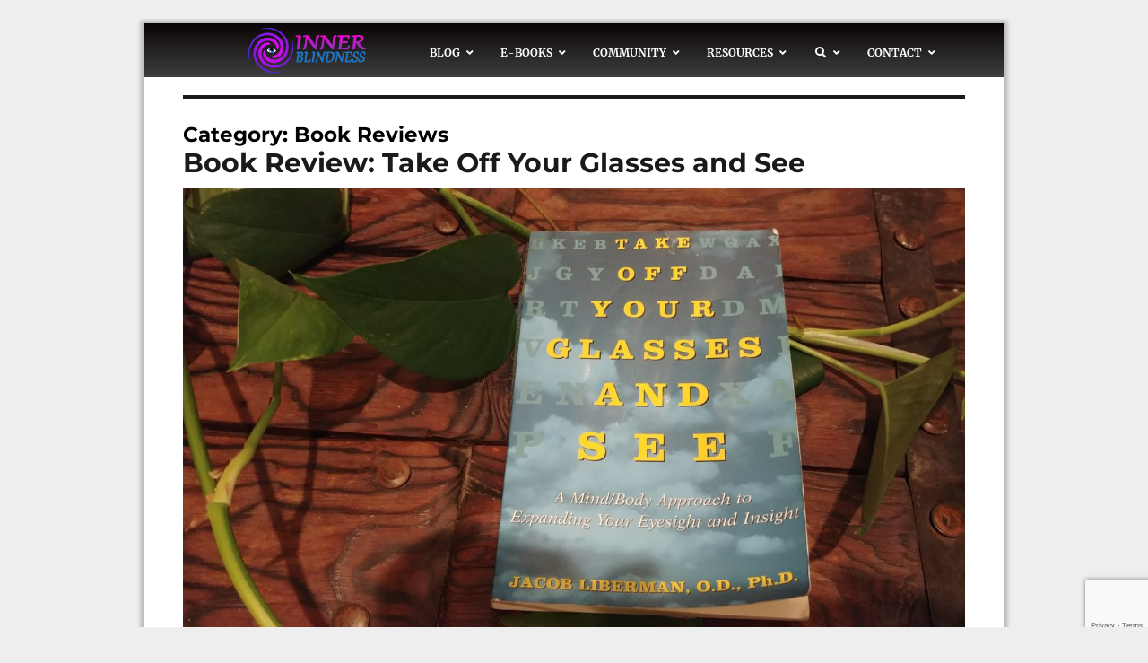

--- FILE ---
content_type: text/html; charset=UTF-8
request_url: https://www.iblindness.org/category/book-reviews/
body_size: 22001
content:
<!DOCTYPE html>
<html lang="en-US"
    xmlns:og="http://opengraphprotocol.org/schema/"
    xmlns:fb="http://www.facebook.com/2008/fbml" class="no-js">
<head><meta http-equiv="Content-Type" content="text/html; charset=utf-8">
	">
	<meta name="viewport" content="width=device-width, initial-scale=1">
	<link rel="profile" href="http://gmpg.org/xfn/11">
		
    
    <!-- DK Google Tag Manager -->
    <script>(function(w,d,s,l,i){w[l]=w[l]||[];w[l].push({'gtm.start':
    new Date().getTime(),event:'gtm.js'});var f=d.getElementsByTagName(s)[0],
    j=d.createElement(s),dl=l!='dataLayer'?'&l='+l:'';j.async=true;j.src=
    'https://www.googletagmanager.com/gtm.js?id='+i+dl;f.parentNode.insertBefore(j,f);
    })(window,document,'script','dataLayer','GTM-NL8ZGD6');</script>
    <!-- End Google Tag Manager -->    
	
	<script>(function(html){html.className = html.className.replace(/\bno-js\b/,'js')})(document.documentElement);</script>
<title>Book Reviews</title>
<meta name='robots' content='max-image-preview:large' />
	<style>img:is([sizes="auto" i], [sizes^="auto," i]) { contain-intrinsic-size: 3000px 1500px }</style>
	<link rel="alternate" type="application/rss+xml" title="Inner Blindness &raquo; Feed" href="https://www.iblindness.org/feed/" />
<link rel="alternate" type="application/rss+xml" title="Inner Blindness &raquo; Comments Feed" href="https://www.iblindness.org/comments/feed/" />
<script id="wpp-js" src="https://www.iblindness.org/wp/wp-content/plugins/wordpress-popular-posts/assets/js/wpp.min.js?ver=7.3.6" data-sampling="0" data-sampling-rate="100" data-api-url="https://www.iblindness.org/wp-json/wordpress-popular-posts" data-post-id="0" data-token="cba4e26031" data-lang="0" data-debug="0"></script>
<link rel="alternate" type="application/rss+xml" title="Inner Blindness &raquo; Book Reviews Category Feed" href="https://www.iblindness.org/category/book-reviews/feed/" />
<script>
window._wpemojiSettings = {"baseUrl":"https:\/\/s.w.org\/images\/core\/emoji\/16.0.1\/72x72\/","ext":".png","svgUrl":"https:\/\/s.w.org\/images\/core\/emoji\/16.0.1\/svg\/","svgExt":".svg","source":{"concatemoji":"https:\/\/www.iblindness.org\/wp\/wp-includes\/js\/wp-emoji-release.min.js?ver=6.8.3"}};
/*! This file is auto-generated */
!function(s,n){var o,i,e;function c(e){try{var t={supportTests:e,timestamp:(new Date).valueOf()};sessionStorage.setItem(o,JSON.stringify(t))}catch(e){}}function p(e,t,n){e.clearRect(0,0,e.canvas.width,e.canvas.height),e.fillText(t,0,0);var t=new Uint32Array(e.getImageData(0,0,e.canvas.width,e.canvas.height).data),a=(e.clearRect(0,0,e.canvas.width,e.canvas.height),e.fillText(n,0,0),new Uint32Array(e.getImageData(0,0,e.canvas.width,e.canvas.height).data));return t.every(function(e,t){return e===a[t]})}function u(e,t){e.clearRect(0,0,e.canvas.width,e.canvas.height),e.fillText(t,0,0);for(var n=e.getImageData(16,16,1,1),a=0;a<n.data.length;a++)if(0!==n.data[a])return!1;return!0}function f(e,t,n,a){switch(t){case"flag":return n(e,"\ud83c\udff3\ufe0f\u200d\u26a7\ufe0f","\ud83c\udff3\ufe0f\u200b\u26a7\ufe0f")?!1:!n(e,"\ud83c\udde8\ud83c\uddf6","\ud83c\udde8\u200b\ud83c\uddf6")&&!n(e,"\ud83c\udff4\udb40\udc67\udb40\udc62\udb40\udc65\udb40\udc6e\udb40\udc67\udb40\udc7f","\ud83c\udff4\u200b\udb40\udc67\u200b\udb40\udc62\u200b\udb40\udc65\u200b\udb40\udc6e\u200b\udb40\udc67\u200b\udb40\udc7f");case"emoji":return!a(e,"\ud83e\udedf")}return!1}function g(e,t,n,a){var r="undefined"!=typeof WorkerGlobalScope&&self instanceof WorkerGlobalScope?new OffscreenCanvas(300,150):s.createElement("canvas"),o=r.getContext("2d",{willReadFrequently:!0}),i=(o.textBaseline="top",o.font="600 32px Arial",{});return e.forEach(function(e){i[e]=t(o,e,n,a)}),i}function t(e){var t=s.createElement("script");t.src=e,t.defer=!0,s.head.appendChild(t)}"undefined"!=typeof Promise&&(o="wpEmojiSettingsSupports",i=["flag","emoji"],n.supports={everything:!0,everythingExceptFlag:!0},e=new Promise(function(e){s.addEventListener("DOMContentLoaded",e,{once:!0})}),new Promise(function(t){var n=function(){try{var e=JSON.parse(sessionStorage.getItem(o));if("object"==typeof e&&"number"==typeof e.timestamp&&(new Date).valueOf()<e.timestamp+604800&&"object"==typeof e.supportTests)return e.supportTests}catch(e){}return null}();if(!n){if("undefined"!=typeof Worker&&"undefined"!=typeof OffscreenCanvas&&"undefined"!=typeof URL&&URL.createObjectURL&&"undefined"!=typeof Blob)try{var e="postMessage("+g.toString()+"("+[JSON.stringify(i),f.toString(),p.toString(),u.toString()].join(",")+"));",a=new Blob([e],{type:"text/javascript"}),r=new Worker(URL.createObjectURL(a),{name:"wpTestEmojiSupports"});return void(r.onmessage=function(e){c(n=e.data),r.terminate(),t(n)})}catch(e){}c(n=g(i,f,p,u))}t(n)}).then(function(e){for(var t in e)n.supports[t]=e[t],n.supports.everything=n.supports.everything&&n.supports[t],"flag"!==t&&(n.supports.everythingExceptFlag=n.supports.everythingExceptFlag&&n.supports[t]);n.supports.everythingExceptFlag=n.supports.everythingExceptFlag&&!n.supports.flag,n.DOMReady=!1,n.readyCallback=function(){n.DOMReady=!0}}).then(function(){return e}).then(function(){var e;n.supports.everything||(n.readyCallback(),(e=n.source||{}).concatemoji?t(e.concatemoji):e.wpemoji&&e.twemoji&&(t(e.twemoji),t(e.wpemoji)))}))}((window,document),window._wpemojiSettings);
</script>
<!-- www.iblindness.org is managing ads with Advanced Ads 2.0.13 – https://wpadvancedads.com/ --><script data-wpfc-render="false" id="iblin-ready">
			window.advanced_ads_ready=function(e,a){a=a||"complete";var d=function(e){return"interactive"===a?"loading"!==e:"complete"===e};d(document.readyState)?e():document.addEventListener("readystatechange",(function(a){d(a.target.readyState)&&e()}),{once:"interactive"===a})},window.advanced_ads_ready_queue=window.advanced_ads_ready_queue||[];		</script>
		<link rel='stylesheet' id='sdm-styles-css' href='https://www.iblindness.org/wp/wp-content/plugins/simple-download-monitor/css/sdm_wp_styles.css?ver=6.8.3' media='all' />
<style id='wp-emoji-styles-inline-css'>

	img.wp-smiley, img.emoji {
		display: inline !important;
		border: none !important;
		box-shadow: none !important;
		height: 1em !important;
		width: 1em !important;
		margin: 0 0.07em !important;
		vertical-align: -0.1em !important;
		background: none !important;
		padding: 0 !important;
	}
</style>
<link rel='stylesheet' id='wp-block-library-css' href='https://www.iblindness.org/wp/wp-includes/css/dist/block-library/style.min.css?ver=6.8.3' media='all' />
<style id='wp-block-library-theme-inline-css'>
.wp-block-audio :where(figcaption){color:#555;font-size:13px;text-align:center}.is-dark-theme .wp-block-audio :where(figcaption){color:#ffffffa6}.wp-block-audio{margin:0 0 1em}.wp-block-code{border:1px solid #ccc;border-radius:4px;font-family:Menlo,Consolas,monaco,monospace;padding:.8em 1em}.wp-block-embed :where(figcaption){color:#555;font-size:13px;text-align:center}.is-dark-theme .wp-block-embed :where(figcaption){color:#ffffffa6}.wp-block-embed{margin:0 0 1em}.blocks-gallery-caption{color:#555;font-size:13px;text-align:center}.is-dark-theme .blocks-gallery-caption{color:#ffffffa6}:root :where(.wp-block-image figcaption){color:#555;font-size:13px;text-align:center}.is-dark-theme :root :where(.wp-block-image figcaption){color:#ffffffa6}.wp-block-image{margin:0 0 1em}.wp-block-pullquote{border-bottom:4px solid;border-top:4px solid;color:currentColor;margin-bottom:1.75em}.wp-block-pullquote cite,.wp-block-pullquote footer,.wp-block-pullquote__citation{color:currentColor;font-size:.8125em;font-style:normal;text-transform:uppercase}.wp-block-quote{border-left:.25em solid;margin:0 0 1.75em;padding-left:1em}.wp-block-quote cite,.wp-block-quote footer{color:currentColor;font-size:.8125em;font-style:normal;position:relative}.wp-block-quote:where(.has-text-align-right){border-left:none;border-right:.25em solid;padding-left:0;padding-right:1em}.wp-block-quote:where(.has-text-align-center){border:none;padding-left:0}.wp-block-quote.is-large,.wp-block-quote.is-style-large,.wp-block-quote:where(.is-style-plain){border:none}.wp-block-search .wp-block-search__label{font-weight:700}.wp-block-search__button{border:1px solid #ccc;padding:.375em .625em}:where(.wp-block-group.has-background){padding:1.25em 2.375em}.wp-block-separator.has-css-opacity{opacity:.4}.wp-block-separator{border:none;border-bottom:2px solid;margin-left:auto;margin-right:auto}.wp-block-separator.has-alpha-channel-opacity{opacity:1}.wp-block-separator:not(.is-style-wide):not(.is-style-dots){width:100px}.wp-block-separator.has-background:not(.is-style-dots){border-bottom:none;height:1px}.wp-block-separator.has-background:not(.is-style-wide):not(.is-style-dots){height:2px}.wp-block-table{margin:0 0 1em}.wp-block-table td,.wp-block-table th{word-break:normal}.wp-block-table :where(figcaption){color:#555;font-size:13px;text-align:center}.is-dark-theme .wp-block-table :where(figcaption){color:#ffffffa6}.wp-block-video :where(figcaption){color:#555;font-size:13px;text-align:center}.is-dark-theme .wp-block-video :where(figcaption){color:#ffffffa6}.wp-block-video{margin:0 0 1em}:root :where(.wp-block-template-part.has-background){margin-bottom:0;margin-top:0;padding:1.25em 2.375em}
</style>
<style id='classic-theme-styles-inline-css'>
/*! This file is auto-generated */
.wp-block-button__link{color:#fff;background-color:#32373c;border-radius:9999px;box-shadow:none;text-decoration:none;padding:calc(.667em + 2px) calc(1.333em + 2px);font-size:1.125em}.wp-block-file__button{background:#32373c;color:#fff;text-decoration:none}
</style>
<style id='pdfemb-pdf-embedder-viewer-style-inline-css'>
.wp-block-pdfemb-pdf-embedder-viewer{max-width:none}

</style>
<style id='global-styles-inline-css'>
:root{--wp--preset--aspect-ratio--square: 1;--wp--preset--aspect-ratio--4-3: 4/3;--wp--preset--aspect-ratio--3-4: 3/4;--wp--preset--aspect-ratio--3-2: 3/2;--wp--preset--aspect-ratio--2-3: 2/3;--wp--preset--aspect-ratio--16-9: 16/9;--wp--preset--aspect-ratio--9-16: 9/16;--wp--preset--color--black: #000000;--wp--preset--color--cyan-bluish-gray: #abb8c3;--wp--preset--color--white: #fff;--wp--preset--color--pale-pink: #f78da7;--wp--preset--color--vivid-red: #cf2e2e;--wp--preset--color--luminous-vivid-orange: #ff6900;--wp--preset--color--luminous-vivid-amber: #fcb900;--wp--preset--color--light-green-cyan: #7bdcb5;--wp--preset--color--vivid-green-cyan: #00d084;--wp--preset--color--pale-cyan-blue: #8ed1fc;--wp--preset--color--vivid-cyan-blue: #0693e3;--wp--preset--color--vivid-purple: #9b51e0;--wp--preset--color--dark-gray: #1a1a1a;--wp--preset--color--medium-gray: #686868;--wp--preset--color--light-gray: #e5e5e5;--wp--preset--color--blue-gray: #4d545c;--wp--preset--color--bright-blue: #007acc;--wp--preset--color--light-blue: #9adffd;--wp--preset--color--dark-brown: #402b30;--wp--preset--color--medium-brown: #774e24;--wp--preset--color--dark-red: #640c1f;--wp--preset--color--bright-red: #ff675f;--wp--preset--color--yellow: #ffef8e;--wp--preset--gradient--vivid-cyan-blue-to-vivid-purple: linear-gradient(135deg,rgba(6,147,227,1) 0%,rgb(155,81,224) 100%);--wp--preset--gradient--light-green-cyan-to-vivid-green-cyan: linear-gradient(135deg,rgb(122,220,180) 0%,rgb(0,208,130) 100%);--wp--preset--gradient--luminous-vivid-amber-to-luminous-vivid-orange: linear-gradient(135deg,rgba(252,185,0,1) 0%,rgba(255,105,0,1) 100%);--wp--preset--gradient--luminous-vivid-orange-to-vivid-red: linear-gradient(135deg,rgba(255,105,0,1) 0%,rgb(207,46,46) 100%);--wp--preset--gradient--very-light-gray-to-cyan-bluish-gray: linear-gradient(135deg,rgb(238,238,238) 0%,rgb(169,184,195) 100%);--wp--preset--gradient--cool-to-warm-spectrum: linear-gradient(135deg,rgb(74,234,220) 0%,rgb(151,120,209) 20%,rgb(207,42,186) 40%,rgb(238,44,130) 60%,rgb(251,105,98) 80%,rgb(254,248,76) 100%);--wp--preset--gradient--blush-light-purple: linear-gradient(135deg,rgb(255,206,236) 0%,rgb(152,150,240) 100%);--wp--preset--gradient--blush-bordeaux: linear-gradient(135deg,rgb(254,205,165) 0%,rgb(254,45,45) 50%,rgb(107,0,62) 100%);--wp--preset--gradient--luminous-dusk: linear-gradient(135deg,rgb(255,203,112) 0%,rgb(199,81,192) 50%,rgb(65,88,208) 100%);--wp--preset--gradient--pale-ocean: linear-gradient(135deg,rgb(255,245,203) 0%,rgb(182,227,212) 50%,rgb(51,167,181) 100%);--wp--preset--gradient--electric-grass: linear-gradient(135deg,rgb(202,248,128) 0%,rgb(113,206,126) 100%);--wp--preset--gradient--midnight: linear-gradient(135deg,rgb(2,3,129) 0%,rgb(40,116,252) 100%);--wp--preset--font-size--small: 13px;--wp--preset--font-size--medium: 20px;--wp--preset--font-size--large: 36px;--wp--preset--font-size--x-large: 42px;--wp--preset--spacing--20: 0.44rem;--wp--preset--spacing--30: 0.67rem;--wp--preset--spacing--40: 1rem;--wp--preset--spacing--50: 1.5rem;--wp--preset--spacing--60: 2.25rem;--wp--preset--spacing--70: 3.38rem;--wp--preset--spacing--80: 5.06rem;--wp--preset--shadow--natural: 6px 6px 9px rgba(0, 0, 0, 0.2);--wp--preset--shadow--deep: 12px 12px 50px rgba(0, 0, 0, 0.4);--wp--preset--shadow--sharp: 6px 6px 0px rgba(0, 0, 0, 0.2);--wp--preset--shadow--outlined: 6px 6px 0px -3px rgba(255, 255, 255, 1), 6px 6px rgba(0, 0, 0, 1);--wp--preset--shadow--crisp: 6px 6px 0px rgba(0, 0, 0, 1);}:where(.is-layout-flex){gap: 0.5em;}:where(.is-layout-grid){gap: 0.5em;}body .is-layout-flex{display: flex;}.is-layout-flex{flex-wrap: wrap;align-items: center;}.is-layout-flex > :is(*, div){margin: 0;}body .is-layout-grid{display: grid;}.is-layout-grid > :is(*, div){margin: 0;}:where(.wp-block-columns.is-layout-flex){gap: 2em;}:where(.wp-block-columns.is-layout-grid){gap: 2em;}:where(.wp-block-post-template.is-layout-flex){gap: 1.25em;}:where(.wp-block-post-template.is-layout-grid){gap: 1.25em;}.has-black-color{color: var(--wp--preset--color--black) !important;}.has-cyan-bluish-gray-color{color: var(--wp--preset--color--cyan-bluish-gray) !important;}.has-white-color{color: var(--wp--preset--color--white) !important;}.has-pale-pink-color{color: var(--wp--preset--color--pale-pink) !important;}.has-vivid-red-color{color: var(--wp--preset--color--vivid-red) !important;}.has-luminous-vivid-orange-color{color: var(--wp--preset--color--luminous-vivid-orange) !important;}.has-luminous-vivid-amber-color{color: var(--wp--preset--color--luminous-vivid-amber) !important;}.has-light-green-cyan-color{color: var(--wp--preset--color--light-green-cyan) !important;}.has-vivid-green-cyan-color{color: var(--wp--preset--color--vivid-green-cyan) !important;}.has-pale-cyan-blue-color{color: var(--wp--preset--color--pale-cyan-blue) !important;}.has-vivid-cyan-blue-color{color: var(--wp--preset--color--vivid-cyan-blue) !important;}.has-vivid-purple-color{color: var(--wp--preset--color--vivid-purple) !important;}.has-black-background-color{background-color: var(--wp--preset--color--black) !important;}.has-cyan-bluish-gray-background-color{background-color: var(--wp--preset--color--cyan-bluish-gray) !important;}.has-white-background-color{background-color: var(--wp--preset--color--white) !important;}.has-pale-pink-background-color{background-color: var(--wp--preset--color--pale-pink) !important;}.has-vivid-red-background-color{background-color: var(--wp--preset--color--vivid-red) !important;}.has-luminous-vivid-orange-background-color{background-color: var(--wp--preset--color--luminous-vivid-orange) !important;}.has-luminous-vivid-amber-background-color{background-color: var(--wp--preset--color--luminous-vivid-amber) !important;}.has-light-green-cyan-background-color{background-color: var(--wp--preset--color--light-green-cyan) !important;}.has-vivid-green-cyan-background-color{background-color: var(--wp--preset--color--vivid-green-cyan) !important;}.has-pale-cyan-blue-background-color{background-color: var(--wp--preset--color--pale-cyan-blue) !important;}.has-vivid-cyan-blue-background-color{background-color: var(--wp--preset--color--vivid-cyan-blue) !important;}.has-vivid-purple-background-color{background-color: var(--wp--preset--color--vivid-purple) !important;}.has-black-border-color{border-color: var(--wp--preset--color--black) !important;}.has-cyan-bluish-gray-border-color{border-color: var(--wp--preset--color--cyan-bluish-gray) !important;}.has-white-border-color{border-color: var(--wp--preset--color--white) !important;}.has-pale-pink-border-color{border-color: var(--wp--preset--color--pale-pink) !important;}.has-vivid-red-border-color{border-color: var(--wp--preset--color--vivid-red) !important;}.has-luminous-vivid-orange-border-color{border-color: var(--wp--preset--color--luminous-vivid-orange) !important;}.has-luminous-vivid-amber-border-color{border-color: var(--wp--preset--color--luminous-vivid-amber) !important;}.has-light-green-cyan-border-color{border-color: var(--wp--preset--color--light-green-cyan) !important;}.has-vivid-green-cyan-border-color{border-color: var(--wp--preset--color--vivid-green-cyan) !important;}.has-pale-cyan-blue-border-color{border-color: var(--wp--preset--color--pale-cyan-blue) !important;}.has-vivid-cyan-blue-border-color{border-color: var(--wp--preset--color--vivid-cyan-blue) !important;}.has-vivid-purple-border-color{border-color: var(--wp--preset--color--vivid-purple) !important;}.has-vivid-cyan-blue-to-vivid-purple-gradient-background{background: var(--wp--preset--gradient--vivid-cyan-blue-to-vivid-purple) !important;}.has-light-green-cyan-to-vivid-green-cyan-gradient-background{background: var(--wp--preset--gradient--light-green-cyan-to-vivid-green-cyan) !important;}.has-luminous-vivid-amber-to-luminous-vivid-orange-gradient-background{background: var(--wp--preset--gradient--luminous-vivid-amber-to-luminous-vivid-orange) !important;}.has-luminous-vivid-orange-to-vivid-red-gradient-background{background: var(--wp--preset--gradient--luminous-vivid-orange-to-vivid-red) !important;}.has-very-light-gray-to-cyan-bluish-gray-gradient-background{background: var(--wp--preset--gradient--very-light-gray-to-cyan-bluish-gray) !important;}.has-cool-to-warm-spectrum-gradient-background{background: var(--wp--preset--gradient--cool-to-warm-spectrum) !important;}.has-blush-light-purple-gradient-background{background: var(--wp--preset--gradient--blush-light-purple) !important;}.has-blush-bordeaux-gradient-background{background: var(--wp--preset--gradient--blush-bordeaux) !important;}.has-luminous-dusk-gradient-background{background: var(--wp--preset--gradient--luminous-dusk) !important;}.has-pale-ocean-gradient-background{background: var(--wp--preset--gradient--pale-ocean) !important;}.has-electric-grass-gradient-background{background: var(--wp--preset--gradient--electric-grass) !important;}.has-midnight-gradient-background{background: var(--wp--preset--gradient--midnight) !important;}.has-small-font-size{font-size: var(--wp--preset--font-size--small) !important;}.has-medium-font-size{font-size: var(--wp--preset--font-size--medium) !important;}.has-large-font-size{font-size: var(--wp--preset--font-size--large) !important;}.has-x-large-font-size{font-size: var(--wp--preset--font-size--x-large) !important;}
:where(.wp-block-post-template.is-layout-flex){gap: 1.25em;}:where(.wp-block-post-template.is-layout-grid){gap: 1.25em;}
:where(.wp-block-columns.is-layout-flex){gap: 2em;}:where(.wp-block-columns.is-layout-grid){gap: 2em;}
:root :where(.wp-block-pullquote){font-size: 1.5em;line-height: 1.6;}
</style>
<link rel='stylesheet' id='contact-form-7-css' href='https://www.iblindness.org/wp/wp-content/plugins/contact-form-7/includes/css/styles.css?ver=6.1.3' media='all' />
<link rel='stylesheet' id='cool-tag-cloud-css' href='https://www.iblindness.org/wp/wp-content/plugins/cool-tag-cloud/inc/cool-tag-cloud.css?ver=2.25' media='all' />
<link rel='stylesheet' id='bigger-picture-css' href='https://www.iblindness.org/wp/wp-content/plugins/youtube-channel/assets/lib/bigger-picture/css/bigger-picture.min.css?ver=3.25.2' media='all' />
<link rel='stylesheet' id='youtube-channel-css' href='https://www.iblindness.org/wp/wp-content/plugins/youtube-channel/assets/css/youtube-channel.min.css?ver=3.25.2' media='all' />
<link rel='stylesheet' id='mc4wp-form-styles-builder-css' href='//www.iblindness.org/wp/wp-content/uploads/mc4wp-stylesheets/bundle.css?ver=1573538996' media='all' />
<link rel='stylesheet' id='ez-toc-css' href='https://www.iblindness.org/wp/wp-content/plugins/easy-table-of-contents/assets/css/screen.min.css?ver=2.0.76' media='all' />
<style id='ez-toc-inline-css'>
div#ez-toc-container .ez-toc-title {font-size: 120%;}div#ez-toc-container .ez-toc-title {font-weight: 500;}div#ez-toc-container ul li , div#ez-toc-container ul li a {font-size: 95%;}div#ez-toc-container ul li , div#ez-toc-container ul li a {font-weight: 500;}div#ez-toc-container nav ul ul li {font-size: 90%;}
.ez-toc-container-direction {direction: ltr;}.ez-toc-counter ul{counter-reset: item ;}.ez-toc-counter nav ul li a::before {content: counters(item, '.', decimal) '. ';display: inline-block;counter-increment: item;flex-grow: 0;flex-shrink: 0;margin-right: .2em; float: left; }.ez-toc-widget-direction {direction: ltr;}.ez-toc-widget-container ul{counter-reset: item ;}.ez-toc-widget-container nav ul li a::before {content: counters(item, '.', decimal) '. ';display: inline-block;counter-increment: item;flex-grow: 0;flex-shrink: 0;margin-right: .2em; float: left; }
</style>
<link rel='stylesheet' id='parent-style-css' href='https://www.iblindness.org/wp/wp-content/themes/twentysixteen/style.css?ver=6.8.3' media='all' />
<link rel='stylesheet' id='child-style-css' href='https://www.iblindness.org/wp/wp-content/themes/twentysixteen-child/style.css?ver=1.2' media='all' />
<link rel='stylesheet' id='twentysixteen-fonts-css' href='https://www.iblindness.org/wp/wp-content/themes/twentysixteen/fonts/merriweather-plus-montserrat-plus-inconsolata.css?ver=20230328' media='all' />
<link rel='stylesheet' id='genericons-css' href='https://www.iblindness.org/wp/wp-content/themes/twentysixteen/genericons/genericons.css?ver=20201208' media='all' />
<link rel='stylesheet' id='twentysixteen-style-css' href='https://www.iblindness.org/wp/wp-content/themes/twentysixteen-child/style.css?ver=20250415' media='all' />
<link rel='stylesheet' id='twentysixteen-block-style-css' href='https://www.iblindness.org/wp/wp-content/themes/twentysixteen/css/blocks.css?ver=20240817' media='all' />
<!--[if lt IE 10]>
<link rel='stylesheet' id='twentysixteen-ie-css' href='https://www.iblindness.org/wp/wp-content/themes/twentysixteen/css/ie.css?ver=20170530' media='all' />
<![endif]-->
<!--[if lt IE 9]>
<link rel='stylesheet' id='twentysixteen-ie8-css' href='https://www.iblindness.org/wp/wp-content/themes/twentysixteen/css/ie8.css?ver=20170530' media='all' />
<![endif]-->
<!--[if lt IE 8]>
<link rel='stylesheet' id='twentysixteen-ie7-css' href='https://www.iblindness.org/wp/wp-content/themes/twentysixteen/css/ie7.css?ver=20170530' media='all' />
<![endif]-->
<link rel='stylesheet' id='recent-posts-widget-with-thumbnails-public-style-css' href='https://www.iblindness.org/wp/wp-content/plugins/recent-posts-widget-with-thumbnails/public.css?ver=7.1.1' media='all' />
<style id='akismet-widget-style-inline-css'>

			.a-stats {
				--akismet-color-mid-green: #357b49;
				--akismet-color-white: #fff;
				--akismet-color-light-grey: #f6f7f7;

				max-width: 350px;
				width: auto;
			}

			.a-stats * {
				all: unset;
				box-sizing: border-box;
			}

			.a-stats strong {
				font-weight: 600;
			}

			.a-stats a.a-stats__link,
			.a-stats a.a-stats__link:visited,
			.a-stats a.a-stats__link:active {
				background: var(--akismet-color-mid-green);
				border: none;
				box-shadow: none;
				border-radius: 8px;
				color: var(--akismet-color-white);
				cursor: pointer;
				display: block;
				font-family: -apple-system, BlinkMacSystemFont, 'Segoe UI', 'Roboto', 'Oxygen-Sans', 'Ubuntu', 'Cantarell', 'Helvetica Neue', sans-serif;
				font-weight: 500;
				padding: 12px;
				text-align: center;
				text-decoration: none;
				transition: all 0.2s ease;
			}

			/* Extra specificity to deal with TwentyTwentyOne focus style */
			.widget .a-stats a.a-stats__link:focus {
				background: var(--akismet-color-mid-green);
				color: var(--akismet-color-white);
				text-decoration: none;
			}

			.a-stats a.a-stats__link:hover {
				filter: brightness(110%);
				box-shadow: 0 4px 12px rgba(0, 0, 0, 0.06), 0 0 2px rgba(0, 0, 0, 0.16);
			}

			.a-stats .count {
				color: var(--akismet-color-white);
				display: block;
				font-size: 1.5em;
				line-height: 1.4;
				padding: 0 13px;
				white-space: nowrap;
			}
		
</style>
<link rel='stylesheet' id='ubermenu-css' href='https://www.iblindness.org/wp/wp-content/plugins/ubermenu/pro/assets/css/ubermenu.min.css?ver=3.7.2' media='all' />
<link rel='stylesheet' id='ubermenu-grey-white-css' href='https://www.iblindness.org/wp/wp-content/plugins/ubermenu/assets/css/skins/blackwhite.css?ver=6.8.3' media='all' />
<link rel='stylesheet' id='ubermenu-font-awesome-all-css' href='https://www.iblindness.org/wp/wp-content/plugins/ubermenu/assets/fontawesome/css/all.min.css?ver=6.8.3' media='all' />
<link rel='stylesheet' id='decent-comments-widget-css' href='https://www.iblindness.org/wp/wp-content/plugins/decent-comments/css/decent-comments-widget.css' media='all' />
<script src="https://www.iblindness.org/wp/wp-includes/js/jquery/jquery.min.js?ver=3.7.1" id="jquery-core-js"></script>
<script src="https://www.iblindness.org/wp/wp-includes/js/jquery/jquery-migrate.min.js?ver=3.4.1" id="jquery-migrate-js"></script>
<script id="sdm-scripts-js-extra">
var sdm_ajax_script = {"ajaxurl":"https:\/\/www.iblindness.org\/wp\/wp-admin\/admin-ajax.php"};
</script>
<script src="https://www.iblindness.org/wp/wp-content/plugins/simple-download-monitor/js/sdm_wp_scripts.js?ver=6.8.3" id="sdm-scripts-js"></script>
<!--[if lt IE 9]>
<script src="https://www.iblindness.org/wp/wp-content/themes/twentysixteen/js/html5.js?ver=3.7.3" id="twentysixteen-html5-js"></script>
<![endif]-->
<script id="twentysixteen-script-js-extra">
var screenReaderText = {"expand":"expand child menu","collapse":"collapse child menu"};
</script>
<script src="https://www.iblindness.org/wp/wp-content/themes/twentysixteen/js/functions.js?ver=20230629" id="twentysixteen-script-js" defer data-wp-strategy="defer"></script>
<link rel="https://api.w.org/" href="https://www.iblindness.org/wp-json/" /><link rel="alternate" title="JSON" type="application/json" href="https://www.iblindness.org/wp-json/wp/v2/categories/89" /><link rel="EditURI" type="application/rsd+xml" title="RSD" href="https://www.iblindness.org/wp/xmlrpc.php?rsd" />
<meta name="generator" content="WordPress 6.8.3" />
<style id="ubermenu-custom-generated-css">
/** Font Awesome 4 Compatibility **/
.fa{font-style:normal;font-variant:normal;font-weight:normal;font-family:FontAwesome;}

/** UberMenu Responsive Styles (Breakpoint Setting) **/
@media screen and (min-width: 851px){
  .ubermenu{ display:block !important; } .ubermenu-responsive .ubermenu-item.ubermenu-hide-desktop{ display:none !important; } .ubermenu-responsive.ubermenu-retractors-responsive .ubermenu-retractor-mobile{ display:none; }  /* Top level items full height */ .ubermenu.ubermenu-horizontal.ubermenu-items-vstretch .ubermenu-nav{   display:flex;   align-items:stretch; } .ubermenu.ubermenu-horizontal.ubermenu-items-vstretch .ubermenu-item.ubermenu-item-level-0{   display:flex;   flex-direction:column; } .ubermenu.ubermenu-horizontal.ubermenu-items-vstretch .ubermenu-item.ubermenu-item-level-0 > .ubermenu-target{   flex:1;   display:flex;   align-items:center; flex-wrap:wrap; } .ubermenu.ubermenu-horizontal.ubermenu-items-vstretch .ubermenu-item.ubermenu-item-level-0 > .ubermenu-target > .ubermenu-target-divider{ position:static; flex-basis:100%; } .ubermenu.ubermenu-horizontal.ubermenu-items-vstretch .ubermenu-item.ubermenu-item-level-0 > .ubermenu-target.ubermenu-item-layout-image_left > .ubermenu-target-text{ padding-left:1em; } .ubermenu.ubermenu-horizontal.ubermenu-items-vstretch .ubermenu-item.ubermenu-item-level-0 > .ubermenu-target.ubermenu-item-layout-image_right > .ubermenu-target-text{ padding-right:1em; } .ubermenu.ubermenu-horizontal.ubermenu-items-vstretch .ubermenu-item.ubermenu-item-level-0 > .ubermenu-target.ubermenu-item-layout-image_above, .ubermenu.ubermenu-horizontal.ubermenu-items-vstretch .ubermenu-item.ubermenu-item-level-0 > .ubermenu-target.ubermenu-item-layout-image_below{ flex-direction:column; } .ubermenu.ubermenu-horizontal.ubermenu-items-vstretch .ubermenu-item.ubermenu-item-level-0 > .ubermenu-submenu-drop{   top:100%; } .ubermenu.ubermenu-horizontal.ubermenu-items-vstretch .ubermenu-item-level-0:not(.ubermenu-align-right) + .ubermenu-item.ubermenu-align-right{ margin-left:auto; }  /* Force current submenu always open but below others */ .ubermenu-force-current-submenu .ubermenu-item-level-0.ubermenu-current-menu-item > .ubermenu-submenu-drop, .ubermenu-force-current-submenu .ubermenu-item-level-0.ubermenu-current-menu-ancestor > .ubermenu-submenu-drop {     display: block!important;     opacity: 1!important;     visibility: visible!important;     margin: 0!important;     top: auto!important;     height: auto;     z-index:19; }   /* Invert Horizontal menu to make subs go up */ .ubermenu-invert.ubermenu-horizontal .ubermenu-item-level-0 > .ubermenu-submenu-drop, .ubermenu-invert.ubermenu-horizontal.ubermenu-items-vstretch .ubermenu-item.ubermenu-item-level-0>.ubermenu-submenu-drop{  top:auto;  bottom:100%; } .ubermenu-invert.ubermenu-horizontal.ubermenu-sub-indicators .ubermenu-item-level-0.ubermenu-has-submenu-drop > .ubermenu-target > .ubermenu-sub-indicator{ transform:rotate(180deg); } /* Make second level flyouts fly up */ .ubermenu-invert.ubermenu-horizontal .ubermenu-submenu .ubermenu-item.ubermenu-active > .ubermenu-submenu-type-flyout{     top:auto;     bottom:0; } /* Clip the submenus properly when inverted */ .ubermenu-invert.ubermenu-horizontal .ubermenu-item-level-0 > .ubermenu-submenu-drop{     clip: rect(-5000px,5000px,auto,-5000px); }    /* Invert Vertical menu to make subs go left */ .ubermenu-invert.ubermenu-vertical .ubermenu-item-level-0 > .ubermenu-submenu-drop{   right:100%;   left:auto; } .ubermenu-invert.ubermenu-vertical.ubermenu-sub-indicators .ubermenu-item-level-0.ubermenu-item-has-children > .ubermenu-target > .ubermenu-sub-indicator{   right:auto;   left:10px; transform:rotate(90deg); } .ubermenu-vertical.ubermenu-invert .ubermenu-item > .ubermenu-submenu-drop {   clip: rect(-5000px,5000px,5000px,-5000px); } /* Vertical Flyout > Flyout */ .ubermenu-vertical.ubermenu-invert.ubermenu-sub-indicators .ubermenu-has-submenu-drop > .ubermenu-target{   padding-left:25px; } .ubermenu-vertical.ubermenu-invert .ubermenu-item > .ubermenu-target > .ubermenu-sub-indicator {   right:auto;   left:10px;   transform:rotate(90deg); } .ubermenu-vertical.ubermenu-invert .ubermenu-item > .ubermenu-submenu-drop.ubermenu-submenu-type-flyout, .ubermenu-vertical.ubermenu-invert .ubermenu-submenu-type-flyout > .ubermenu-item > .ubermenu-submenu-drop {   right: 100%;   left: auto; }  .ubermenu-responsive-toggle{ display:none; }
}
@media screen and (max-width: 850px){
   .ubermenu-responsive-toggle, .ubermenu-sticky-toggle-wrapper { display: block; }  .ubermenu-responsive{ width:100%; max-height:600px; visibility:visible; overflow:visible;  -webkit-transition:max-height 1s ease-in; transition:max-height .3s ease-in; } .ubermenu-responsive.ubermenu-mobile-accordion:not(.ubermenu-mobile-modal):not(.ubermenu-in-transition):not(.ubermenu-responsive-collapse){ max-height:none; } .ubermenu-responsive.ubermenu-items-align-center{   text-align:left; } .ubermenu-responsive.ubermenu{ margin:0; } .ubermenu-responsive.ubermenu .ubermenu-nav{ display:block; }  .ubermenu-responsive.ubermenu-responsive-nocollapse, .ubermenu-repsonsive.ubermenu-no-transitions{ display:block; max-height:none; }  .ubermenu-responsive.ubermenu-responsive-collapse{ max-height:none; visibility:visible; overflow:visible; } .ubermenu-responsive.ubermenu-responsive-collapse{ max-height:0; overflow:hidden !important; visibility:hidden; } .ubermenu-responsive.ubermenu-in-transition, .ubermenu-responsive.ubermenu-in-transition .ubermenu-nav{ overflow:hidden !important; visibility:visible; } .ubermenu-responsive.ubermenu-responsive-collapse:not(.ubermenu-in-transition){ border-top-width:0; border-bottom-width:0; } .ubermenu-responsive.ubermenu-responsive-collapse .ubermenu-item .ubermenu-submenu{ display:none; }  .ubermenu-responsive .ubermenu-item-level-0{ width:50%; } .ubermenu-responsive.ubermenu-responsive-single-column .ubermenu-item-level-0{ float:none; clear:both; width:100%; } .ubermenu-responsive .ubermenu-item.ubermenu-item-level-0 > .ubermenu-target{ border:none; box-shadow:none; } .ubermenu-responsive .ubermenu-item.ubermenu-has-submenu-flyout{ position:static; } .ubermenu-responsive.ubermenu-sub-indicators .ubermenu-submenu-type-flyout .ubermenu-has-submenu-drop > .ubermenu-target > .ubermenu-sub-indicator{ transform:rotate(0); right:10px; left:auto; } .ubermenu-responsive .ubermenu-nav .ubermenu-item .ubermenu-submenu.ubermenu-submenu-drop{ width:100%; min-width:100%; max-width:100%; top:auto; left:0 !important; } .ubermenu-responsive.ubermenu-has-border .ubermenu-nav .ubermenu-item .ubermenu-submenu.ubermenu-submenu-drop{ left: -1px !important; /* For borders */ } .ubermenu-responsive .ubermenu-submenu.ubermenu-submenu-type-mega > .ubermenu-item.ubermenu-column{ min-height:0; border-left:none;  float:left; /* override left/center/right content alignment */ display:block; } .ubermenu-responsive .ubermenu-item.ubermenu-active > .ubermenu-submenu.ubermenu-submenu-type-mega{     max-height:none;     height:auto;/*prevent overflow scrolling since android is still finicky*/     overflow:visible; } .ubermenu-responsive.ubermenu-transition-slide .ubermenu-item.ubermenu-in-transition > .ubermenu-submenu-drop{ max-height:1000px; /* because of slide transition */ } .ubermenu .ubermenu-submenu-type-flyout .ubermenu-submenu-type-mega{ min-height:0; } .ubermenu.ubermenu-responsive .ubermenu-column, .ubermenu.ubermenu-responsive .ubermenu-column-auto{ min-width:50%; } .ubermenu.ubermenu-responsive .ubermenu-autoclear > .ubermenu-column{ clear:none; } .ubermenu.ubermenu-responsive .ubermenu-column:nth-of-type(2n+1){ clear:both; } .ubermenu.ubermenu-responsive .ubermenu-submenu-retractor-top:not(.ubermenu-submenu-retractor-top-2) .ubermenu-column:nth-of-type(2n+1){ clear:none; } .ubermenu.ubermenu-responsive .ubermenu-submenu-retractor-top:not(.ubermenu-submenu-retractor-top-2) .ubermenu-column:nth-of-type(2n+2){ clear:both; }  .ubermenu-responsive-single-column-subs .ubermenu-submenu .ubermenu-item { float: none; clear: both; width: 100%; min-width: 100%; }   .ubermenu.ubermenu-responsive .ubermenu-tabs, .ubermenu.ubermenu-responsive .ubermenu-tabs-group, .ubermenu.ubermenu-responsive .ubermenu-tab, .ubermenu.ubermenu-responsive .ubermenu-tab-content-panel{ /** TABS SHOULD BE 100%  ACCORDION */ width:100%; min-width:100%; max-width:100%; left:0; } .ubermenu.ubermenu-responsive .ubermenu-tabs, .ubermenu.ubermenu-responsive .ubermenu-tab-content-panel{ min-height:0 !important;/* Override Inline Style from JS */ } .ubermenu.ubermenu-responsive .ubermenu-tabs{ z-index:15; } .ubermenu.ubermenu-responsive .ubermenu-tab-content-panel{ z-index:20; } /* Tab Layering */ .ubermenu-responsive .ubermenu-tab{ position:relative; } .ubermenu-responsive .ubermenu-tab.ubermenu-active{ position:relative; z-index:20; } .ubermenu-responsive .ubermenu-tab > .ubermenu-target{ border-width:0 0 1px 0; } .ubermenu-responsive.ubermenu-sub-indicators .ubermenu-tabs > .ubermenu-tabs-group > .ubermenu-tab.ubermenu-has-submenu-drop > .ubermenu-target > .ubermenu-sub-indicator{ transform:rotate(0); right:10px; left:auto; }  .ubermenu-responsive .ubermenu-tabs > .ubermenu-tabs-group > .ubermenu-tab > .ubermenu-tab-content-panel{ top:auto; border-width:1px; } .ubermenu-responsive .ubermenu-tab-layout-bottom > .ubermenu-tabs-group{ /*position:relative;*/ }   .ubermenu-reponsive .ubermenu-item-level-0 > .ubermenu-submenu-type-stack{ /* Top Level Stack Columns */ position:relative; }  .ubermenu-responsive .ubermenu-submenu-type-stack .ubermenu-column, .ubermenu-responsive .ubermenu-submenu-type-stack .ubermenu-column-auto{ /* Stack Columns */ width:100%; max-width:100%; }   .ubermenu-responsive .ubermenu-item-mini{ /* Mini items */ min-width:0; width:auto; float:left; clear:none !important; } .ubermenu-responsive .ubermenu-item.ubermenu-item-mini > a.ubermenu-target{ padding-left:20px; padding-right:20px; }   .ubermenu-responsive .ubermenu-item.ubermenu-hide-mobile{ /* Hiding items */ display:none !important; }  .ubermenu-responsive.ubermenu-hide-bkgs .ubermenu-submenu.ubermenu-submenu-bkg-img{ /** Hide Background Images in Submenu */ background-image:none; } .ubermenu.ubermenu-responsive .ubermenu-item-level-0.ubermenu-item-mini{ min-width:0; width:auto; } .ubermenu-vertical .ubermenu-item.ubermenu-item-level-0{ width:100%; } .ubermenu-vertical.ubermenu-sub-indicators .ubermenu-item-level-0.ubermenu-item-has-children > .ubermenu-target > .ubermenu-sub-indicator{ right:10px; left:auto; transform:rotate(0); } .ubermenu-vertical .ubermenu-item.ubermenu-item-level-0.ubermenu-relative.ubermenu-active > .ubermenu-submenu-drop.ubermenu-submenu-align-vertical_parent_item{     top:auto; }   .ubermenu.ubermenu-responsive .ubermenu-tabs{     position:static; } /* Tabs on Mobile with mouse (but not click) - leave space to hover off */ .ubermenu:not(.ubermenu-is-mobile):not(.ubermenu-submenu-indicator-closes) .ubermenu-submenu .ubermenu-tab[data-ubermenu-trigger="mouseover"] .ubermenu-tab-content-panel, .ubermenu:not(.ubermenu-is-mobile):not(.ubermenu-submenu-indicator-closes) .ubermenu-submenu .ubermenu-tab[data-ubermenu-trigger="hover_intent"] .ubermenu-tab-content-panel{     margin-left:6%; width:94%; min-width:94%; }  /* Sub indicator close visibility */ .ubermenu.ubermenu-submenu-indicator-closes .ubermenu-active > .ubermenu-target > .ubermenu-sub-indicator-close{ display:block; display: flex; align-items: center; justify-content: center; } .ubermenu.ubermenu-submenu-indicator-closes .ubermenu-active > .ubermenu-target > .ubermenu-sub-indicator{ display:none; }  .ubermenu .ubermenu-tabs .ubermenu-tab-content-panel{     box-shadow: 0 5px 10px rgba(0,0,0,.075); }  /* When submenus and items go full width, move items back to appropriate positioning */ .ubermenu .ubermenu-submenu-rtl {     direction: ltr; }   /* Fixed position mobile menu */ .ubermenu.ubermenu-mobile-modal{   position:fixed;   z-index:9999999; opacity:1;   top:0;   left:0;   width:100%;   width:100vw;   max-width:100%;   max-width:100vw; height:100%; height:calc(100vh - calc(100vh - 100%)); height:-webkit-fill-available; max-height:calc(100vh - calc(100vh - 100%)); max-height:-webkit-fill-available;   border:none; box-sizing:border-box;    display:flex;   flex-direction:column;   justify-content:flex-start; overflow-y:auto !important; /* for non-accordion mode */ overflow-x:hidden !important; overscroll-behavior: contain; transform:scale(1); transition-duration:.1s; transition-property: all; } .ubermenu.ubermenu-mobile-modal.ubermenu-mobile-accordion.ubermenu-interaction-press{ overflow-y:hidden !important; } .ubermenu.ubermenu-mobile-modal.ubermenu-responsive-collapse{ overflow:hidden !important; opacity:0; transform:scale(.9); visibility:hidden; } .ubermenu.ubermenu-mobile-modal .ubermenu-nav{   flex:1;   overflow-y:auto !important; overscroll-behavior: contain; } .ubermenu.ubermenu-mobile-modal .ubermenu-item-level-0{ margin:0; } .ubermenu.ubermenu-mobile-modal .ubermenu-mobile-close-button{ border:none; background:none; border-radius:0; padding:1em; color:inherit; display:inline-block; text-align:center; font-size:14px; } .ubermenu.ubermenu-mobile-modal .ubermenu-mobile-footer .ubermenu-mobile-close-button{ width: 100%; display: flex; align-items: center; justify-content: center; } .ubermenu.ubermenu-mobile-modal .ubermenu-mobile-footer .ubermenu-mobile-close-button .ubermenu-icon-essential, .ubermenu.ubermenu-mobile-modal .ubermenu-mobile-footer .ubermenu-mobile-close-button .fas.fa-times{ margin-right:.2em; }  /* Header/Footer Mobile content */ .ubermenu .ubermenu-mobile-header, .ubermenu .ubermenu-mobile-footer{ display:block; text-align:center; color:inherit; }  /* Accordion submenus mobile (single column tablet) */ .ubermenu.ubermenu-responsive-single-column.ubermenu-mobile-accordion.ubermenu-interaction-press .ubermenu-item > .ubermenu-submenu-drop, .ubermenu.ubermenu-responsive-single-column.ubermenu-mobile-accordion.ubermenu-interaction-press .ubermenu-tab > .ubermenu-tab-content-panel{ box-sizing:border-box; border-left:none; border-right:none; box-shadow:none; } .ubermenu.ubermenu-responsive-single-column.ubermenu-mobile-accordion.ubermenu-interaction-press .ubermenu-item.ubermenu-active > .ubermenu-submenu-drop, .ubermenu.ubermenu-responsive-single-column.ubermenu-mobile-accordion.ubermenu-interaction-press .ubermenu-tab.ubermenu-active > .ubermenu-tab-content-panel{   position:static; }   /* Accordion indented - remove borders and extra spacing from headers */ .ubermenu.ubermenu-mobile-accordion-indent .ubermenu-submenu.ubermenu-submenu-drop, .ubermenu.ubermenu-mobile-accordion-indent .ubermenu-submenu .ubermenu-item-header.ubermenu-has-submenu-stack > .ubermenu-target{   border:none; } .ubermenu.ubermenu-mobile-accordion-indent .ubermenu-submenu .ubermenu-item-header.ubermenu-has-submenu-stack > .ubermenu-submenu-type-stack{   padding-top:0; } /* Accordion dropdown indentation padding */ .ubermenu.ubermenu-mobile-accordion-indent .ubermenu-submenu-drop .ubermenu-submenu-drop .ubermenu-item > .ubermenu-target, .ubermenu.ubermenu-mobile-accordion-indent .ubermenu-submenu-drop .ubermenu-tab-content-panel .ubermenu-item > .ubermenu-target{   padding-left:calc( var(--ubermenu-accordion-indent) * 2 ); } .ubermenu.ubermenu-mobile-accordion-indent .ubermenu-submenu-drop .ubermenu-submenu-drop .ubermenu-submenu-drop .ubermenu-item > .ubermenu-target, .ubermenu.ubermenu-mobile-accordion-indent .ubermenu-submenu-drop .ubermenu-tab-content-panel .ubermenu-tab-content-panel .ubermenu-item > .ubermenu-target{   padding-left:calc( var(--ubermenu-accordion-indent) * 3 ); } .ubermenu.ubermenu-mobile-accordion-indent .ubermenu-submenu-drop .ubermenu-submenu-drop .ubermenu-submenu-drop .ubermenu-submenu-drop .ubermenu-item > .ubermenu-target, .ubermenu.ubermenu-mobile-accordion-indent .ubermenu-submenu-drop .ubermenu-tab-content-panel .ubermenu-tab-content-panel .ubermenu-tab-content-panel .ubermenu-item > .ubermenu-target{   padding-left:calc( var(--ubermenu-accordion-indent) * 4 ); } /* Reverse Accordion dropdown indentation padding */ .rtl .ubermenu.ubermenu-mobile-accordion-indent .ubermenu-submenu-drop .ubermenu-submenu-drop .ubermenu-item > .ubermenu-target, .rtl .ubermenu.ubermenu-mobile-accordion-indent .ubermenu-submenu-drop .ubermenu-tab-content-panel .ubermenu-item > .ubermenu-target{ padding-left:0;   padding-right:calc( var(--ubermenu-accordion-indent) * 2 ); } .rtl .ubermenu.ubermenu-mobile-accordion-indent .ubermenu-submenu-drop .ubermenu-submenu-drop .ubermenu-submenu-drop .ubermenu-item > .ubermenu-target, .rtl .ubermenu.ubermenu-mobile-accordion-indent .ubermenu-submenu-drop .ubermenu-tab-content-panel .ubermenu-tab-content-panel .ubermenu-item > .ubermenu-target{ padding-left:0; padding-right:calc( var(--ubermenu-accordion-indent) * 3 ); } .rtl .ubermenu.ubermenu-mobile-accordion-indent .ubermenu-submenu-drop .ubermenu-submenu-drop .ubermenu-submenu-drop .ubermenu-submenu-drop .ubermenu-item > .ubermenu-target, .rtl .ubermenu.ubermenu-mobile-accordion-indent .ubermenu-submenu-drop .ubermenu-tab-content-panel .ubermenu-tab-content-panel .ubermenu-tab-content-panel .ubermenu-item > .ubermenu-target{ padding-left:0; padding-right:calc( var(--ubermenu-accordion-indent) * 4 ); }  .ubermenu-responsive-toggle{ display:block; }
}
@media screen and (max-width: 480px){
  .ubermenu.ubermenu-responsive .ubermenu-item-level-0{ width:100%; } .ubermenu.ubermenu-responsive .ubermenu-column, .ubermenu.ubermenu-responsive .ubermenu-column-auto{ min-width:100%; } .ubermenu .ubermenu-autocolumn:not(:first-child), .ubermenu .ubermenu-autocolumn:not(:first-child) .ubermenu-submenu-type-stack{     padding-top:0; } .ubermenu .ubermenu-autocolumn:not(:last-child), .ubermenu .ubermenu-autocolumn:not(:last-child) .ubermenu-submenu-type-stack{     padding-bottom:0; } .ubermenu .ubermenu-autocolumn > .ubermenu-submenu-type-stack > .ubermenu-item-normal:first-child{     margin-top:0; }     /* Accordion submenus mobile */ .ubermenu.ubermenu-responsive.ubermenu-mobile-accordion.ubermenu-interaction-press .ubermenu-item > .ubermenu-submenu-drop, .ubermenu.ubermenu-responsive.ubermenu-mobile-accordion.ubermenu-interaction-press .ubermenu-tab > .ubermenu-tab-content-panel{     box-shadow:none; box-sizing:border-box; border-left:none; border-right:none; } .ubermenu.ubermenu-responsive.ubermenu-mobile-accordion.ubermenu-interaction-press .ubermenu-item.ubermenu-active > .ubermenu-submenu-drop, .ubermenu.ubermenu-responsive.ubermenu-mobile-accordion.ubermenu-interaction-press .ubermenu-tab.ubermenu-active > .ubermenu-tab-content-panel{     position:static; } 
}


/** UberMenu Custom Menu Styles (Customizer) **/
/* main */
 .ubermenu-main .ubermenu-item .ubermenu-submenu-drop { -webkit-transition-duration:.1s; -ms-transition-duration:.1s; transition-duration:.1s; }
 .ubermenu-main { background-color:#0a0404; background:-webkit-gradient(linear,left top,left bottom,from(#0a0404),to(#3f3f3f)); background:-webkit-linear-gradient(top,#0a0404,#3f3f3f); background:-moz-linear-gradient(top,#0a0404,#3f3f3f); background:-ms-linear-gradient(top,#0a0404,#3f3f3f); background:-o-linear-gradient(top,#0a0404,#3f3f3f); background:linear-gradient(top,#0a0404,#3f3f3f); }
 .ubermenu-main .ubermenu-item-level-0 > .ubermenu-target { text-transform:uppercase; color:#ffffff; }
 .ubermenu.ubermenu-main .ubermenu-item-level-0:hover > .ubermenu-target, .ubermenu-main .ubermenu-item-level-0.ubermenu-active > .ubermenu-target { color:#f7f7f7; }
 .ubermenu-main .ubermenu-item-level-0 > .ubermenu-target, .ubermenu-main .ubermenu-item-level-0 > .ubermenu-custom-content.ubermenu-custom-content-padded { padding-top:20px; padding-bottom:20px; }
 .ubermenu-main .ubermenu-submenu.ubermenu-submenu-drop { background-color:#3b0b44; border:1px solid #d1d1d1; }
 .ubermenu-main .ubermenu-item-normal > .ubermenu-target { color:#ffffff; font-size:14px; }
 .ubermenu.ubermenu-main .ubermenu-item-normal > .ubermenu-target:hover, .ubermenu.ubermenu-main .ubermenu-item-normal.ubermenu-active > .ubermenu-target { color:#ffffff; background-color:#484e75; }
 .ubermenu-main .ubermenu-item-normal.ubermenu-current-menu-item > .ubermenu-target { color:#ffffff; }
 .ubermenu-main .ubermenu-target > .ubermenu-target-description { font-size:14px; }
 .ubermenu-main .ubermenu-target > .ubermenu-target-description, .ubermenu-main .ubermenu-submenu .ubermenu-target > .ubermenu-target-description { color:#d1d1d1; }
 .ubermenu-responsive-toggle.ubermenu-responsive-toggle-main { background:#0a0506; }


/** UberMenu Custom Menu Item Styles (Menu Item Settings) **/
/* 1942 */   .ubermenu .ubermenu-item-1942 > .ubermenu-target.ubermenu-item-layout-image_left > .ubermenu-target-text { padding-left:60px; }
/* 1943 */   .ubermenu .ubermenu-item-1943 > .ubermenu-target.ubermenu-item-layout-image_left > .ubermenu-target-text { padding-left:60px; }
/* 1941 */   .ubermenu .ubermenu-item-1941 > .ubermenu-target.ubermenu-item-layout-image_left > .ubermenu-target-text { padding-left:60px; }
/* 1945 */   .ubermenu .ubermenu-item-1945 > .ubermenu-target.ubermenu-item-layout-image_left > .ubermenu-target-text { padding-left:60px; }
             .ubermenu .ubermenu-item-1945 > .ubermenu-item-layout-image_left > .ubermenu-target-title, .ubermenu .ubermenu-item-1945 > .ubermenu-item-layout-image_right > .ubermenu-target-title { padding-top:15px; }
/* 1946 */   .ubermenu .ubermenu-item-1946 > .ubermenu-target.ubermenu-item-layout-image_left > .ubermenu-target-text { padding-left:60px; }
             .ubermenu .ubermenu-item-1946 > .ubermenu-item-layout-image_left > .ubermenu-target-title, .ubermenu .ubermenu-item-1946 > .ubermenu-item-layout-image_right > .ubermenu-target-title { padding-top:15px; }
/* 1947 */   .ubermenu .ubermenu-item-1947 > .ubermenu-target.ubermenu-item-layout-image_left > .ubermenu-target-text { padding-left:60px; }
             .ubermenu .ubermenu-item-1947 > .ubermenu-item-layout-image_left > .ubermenu-target-title, .ubermenu .ubermenu-item-1947 > .ubermenu-item-layout-image_right > .ubermenu-target-title { padding-top:15px; }
/* 1944 */   .ubermenu .ubermenu-item-1944 > .ubermenu-target.ubermenu-item-layout-image_left > .ubermenu-target-text { padding-left:60px; }
             .ubermenu .ubermenu-item-1944 > .ubermenu-item-layout-image_left > .ubermenu-target-title, .ubermenu .ubermenu-item-1944 > .ubermenu-item-layout-image_right > .ubermenu-target-title { padding-top:15px; }
/* 1940 */   .ubermenu .ubermenu-item-1940 > .ubermenu-target.ubermenu-item-layout-image_left > .ubermenu-target-text { padding-left:60px; }
             .ubermenu .ubermenu-item.ubermenu-item-1940 > .ubermenu-target { color:#ffffff; }
/* 1931 */   .ubermenu .ubermenu-item-1931 > .ubermenu-target.ubermenu-item-layout-image_left > .ubermenu-target-text { padding-left:60px; }
             .ubermenu .ubermenu-item-1931 > .ubermenu-item-layout-image_left > .ubermenu-target-title, .ubermenu .ubermenu-item-1931 > .ubermenu-item-layout-image_right > .ubermenu-target-title { padding-top:15px; }
/* 3642 */   .ubermenu .ubermenu-item-3642 > .ubermenu-target.ubermenu-item-layout-image_left > .ubermenu-target-text { padding-left:60px; }
             .ubermenu .ubermenu-item-3642 > .ubermenu-item-layout-image_left > .ubermenu-target-title, .ubermenu .ubermenu-item-3642 > .ubermenu-item-layout-image_right > .ubermenu-target-title { padding-top:15px; }
/* 1964 */   .ubermenu .ubermenu-item-1964 > .ubermenu-target.ubermenu-item-layout-image_left > .ubermenu-target-text { padding-left:60px; }
             .ubermenu .ubermenu-item-1964 > .ubermenu-item-layout-image_left > .ubermenu-target-title, .ubermenu .ubermenu-item-1964 > .ubermenu-item-layout-image_right > .ubermenu-target-title { padding-top:15px; }
/* 1933 */   .ubermenu .ubermenu-item-1933 > .ubermenu-target.ubermenu-item-layout-image_left > .ubermenu-target-text { padding-left:60px; }
             .ubermenu .ubermenu-item-1933 > .ubermenu-item-layout-image_left > .ubermenu-target-title, .ubermenu .ubermenu-item-1933 > .ubermenu-item-layout-image_right > .ubermenu-target-title { padding-top:15px; }
/* 1962 */   .ubermenu .ubermenu-item-1962 > .ubermenu-target.ubermenu-item-layout-image_left > .ubermenu-target-text { padding-left:60px; }
             .ubermenu .ubermenu-item-1962 > .ubermenu-item-layout-image_left > .ubermenu-target-title, .ubermenu .ubermenu-item-1962 > .ubermenu-item-layout-image_right > .ubermenu-target-title { padding-top:15px; }
/* 2356 */   .ubermenu .ubermenu-item-2356 > .ubermenu-target.ubermenu-item-layout-image_left > .ubermenu-target-text { padding-left:60px; }
             .ubermenu .ubermenu-item-2356 > .ubermenu-item-layout-image_left > .ubermenu-target-title, .ubermenu .ubermenu-item-2356 > .ubermenu-item-layout-image_right > .ubermenu-target-title { padding-top:15px; }
/* 2357 */   .ubermenu .ubermenu-item-2357 > .ubermenu-target.ubermenu-item-layout-image_left > .ubermenu-target-text { padding-left:60px; }
             .ubermenu .ubermenu-item-2357 > .ubermenu-item-layout-image_left > .ubermenu-target-title, .ubermenu .ubermenu-item-2357 > .ubermenu-item-layout-image_right > .ubermenu-target-title { padding-top:15px; }
/* 3771 */   .ubermenu .ubermenu-submenu.ubermenu-submenu-id-3771 { min-width:300px; }
/* 3776 */   .ubermenu .ubermenu-item.ubermenu-item-3776 > .ubermenu-target,.ubermenu .ubermenu-item.ubermenu-item-3776 > .ubermenu-content-block,.ubermenu .ubermenu-item.ubermenu-item-3776.ubermenu-custom-content-padded { padding:5px; }
/* 1948 */   .ubermenu .ubermenu-item-1948 > .ubermenu-target.ubermenu-item-layout-image_left > .ubermenu-target-text { padding-left:60px; }
             .ubermenu .ubermenu-item-1948 > .ubermenu-item-layout-image_left > .ubermenu-target-title, .ubermenu .ubermenu-item-1948 > .ubermenu-item-layout-image_right > .ubermenu-target-title { padding-top:15px; }
/* 4998 */   .ubermenu .ubermenu-item-4998 > .ubermenu-target.ubermenu-item-layout-image_left > .ubermenu-target-text { padding-left:60px; }
             .ubermenu .ubermenu-item-4998 > .ubermenu-item-layout-image_left > .ubermenu-target-title, .ubermenu .ubermenu-item-4998 > .ubermenu-item-layout-image_right > .ubermenu-target-title { padding-top:15px; }


/** UberMenu Custom Tweaks (General Settings) **/
.ubermenu .ubermenu-target-description {
font-size: 12px;
font-style: italic;
}
/* Status: Loaded from Transient */

</style>            <style id="wpp-loading-animation-styles">@-webkit-keyframes bgslide{from{background-position-x:0}to{background-position-x:-200%}}@keyframes bgslide{from{background-position-x:0}to{background-position-x:-200%}}.wpp-widget-block-placeholder,.wpp-shortcode-placeholder{margin:0 auto;width:60px;height:3px;background:#dd3737;background:linear-gradient(90deg,#dd3737 0%,#571313 10%,#dd3737 100%);background-size:200% auto;border-radius:3px;-webkit-animation:bgslide 1s infinite linear;animation:bgslide 1s infinite linear}</style>
                  <meta name="onesignal" content="wordpress-plugin"/>
            <script>

      window.OneSignalDeferred = window.OneSignalDeferred || [];

      OneSignalDeferred.push(function(OneSignal) {
        var oneSignal_options = {};
        window._oneSignalInitOptions = oneSignal_options;

        oneSignal_options['serviceWorkerParam'] = { scope: '/' };
oneSignal_options['serviceWorkerPath'] = 'OneSignalSDKWorker.js.php';

        OneSignal.Notifications.setDefaultUrl("https://www.iblindness.org/wp");

        oneSignal_options['wordpress'] = true;
oneSignal_options['appId'] = '6fae7dc6-f25e-4841-8596-888def4a136e';
oneSignal_options['allowLocalhostAsSecureOrigin'] = true;
oneSignal_options['welcomeNotification'] = { };
oneSignal_options['welcomeNotification']['title'] = "Thanks for Subscribing";
oneSignal_options['welcomeNotification']['message'] = "Be sure to join our email list too!";
oneSignal_options['welcomeNotification']['url'] = "https://www.iblindness.org";
oneSignal_options['path'] = "https://www.iblindness.org/wp/wp-content/plugins/onesignal-free-web-push-notifications/sdk_files/";
oneSignal_options['safari_web_id'] = "web.onesignal.auto.5e2915a8-1095-4900-b2af-7b25bf2970dd";
oneSignal_options['persistNotification'] = true;
oneSignal_options['promptOptions'] = { };
oneSignal_options['promptOptions']['actionMessage'] = "Get notifications of new blog posts";
oneSignal_options['promptOptions']['exampleNotificationTitleDesktop'] = "Inner Blindness";
oneSignal_options['promptOptions']['exampleNotificationMessageDesktop'] = "How to See Clearly Again (example post)";
oneSignal_options['promptOptions']['exampleNotificationTitleMobile'] = "Inner Blindness";
oneSignal_options['promptOptions']['exampleNotificationMessageMobile'] = "How to See Clearly Again (example)";
              OneSignal.init(window._oneSignalInitOptions);
              OneSignal.Slidedown.promptPush()      });

      function documentInitOneSignal() {
        var oneSignal_elements = document.getElementsByClassName("OneSignal-prompt");

        var oneSignalLinkClickHandler = function(event) { OneSignal.Notifications.requestPermission(); event.preventDefault(); };        for(var i = 0; i < oneSignal_elements.length; i++)
          oneSignal_elements[i].addEventListener('click', oneSignalLinkClickHandler, false);
      }

      if (document.readyState === 'complete') {
           documentInitOneSignal();
      }
      else {
           window.addEventListener("load", function(event){
               documentInitOneSignal();
          });
      }
    </script>
		<style type="text/css" id="twentysixteen-header-css">
		.site-branding {
			margin: 0 auto 0 0;
		}

		.site-branding .site-title,
		.site-description {
			clip-path: inset(50%);
			position: absolute;
		}
		</style>
		<!-- There is no amphtml version available for this URL. --><style type="text/css">.saboxplugin-wrap{-webkit-box-sizing:border-box;-moz-box-sizing:border-box;-ms-box-sizing:border-box;box-sizing:border-box;border:1px solid #eee;width:100%;clear:both;display:block;overflow:hidden;word-wrap:break-word;position:relative}.saboxplugin-wrap .saboxplugin-gravatar{float:left;padding:0 20px 20px 20px}.saboxplugin-wrap .saboxplugin-gravatar img{max-width:100px;height:auto;border-radius:0;}.saboxplugin-wrap .saboxplugin-authorname{font-size:18px;line-height:1;margin:20px 0 0 20px;display:block}.saboxplugin-wrap .saboxplugin-authorname a{text-decoration:none}.saboxplugin-wrap .saboxplugin-authorname a:focus{outline:0}.saboxplugin-wrap .saboxplugin-desc{display:block;margin:5px 20px}.saboxplugin-wrap .saboxplugin-desc a{text-decoration:underline}.saboxplugin-wrap .saboxplugin-desc p{margin:5px 0 12px}.saboxplugin-wrap .saboxplugin-web{margin:0 20px 15px;text-align:left}.saboxplugin-wrap .sab-web-position{text-align:right}.saboxplugin-wrap .saboxplugin-web a{color:#ccc;text-decoration:none}.saboxplugin-wrap .saboxplugin-socials{position:relative;display:block;background:#fcfcfc;padding:5px;border-top:1px solid #eee}.saboxplugin-wrap .saboxplugin-socials a svg{width:20px;height:20px}.saboxplugin-wrap .saboxplugin-socials a svg .st2{fill:#fff; transform-origin:center center;}.saboxplugin-wrap .saboxplugin-socials a svg .st1{fill:rgba(0,0,0,.3)}.saboxplugin-wrap .saboxplugin-socials a:hover{opacity:.8;-webkit-transition:opacity .4s;-moz-transition:opacity .4s;-o-transition:opacity .4s;transition:opacity .4s;box-shadow:none!important;-webkit-box-shadow:none!important}.saboxplugin-wrap .saboxplugin-socials .saboxplugin-icon-color{box-shadow:none;padding:0;border:0;-webkit-transition:opacity .4s;-moz-transition:opacity .4s;-o-transition:opacity .4s;transition:opacity .4s;display:inline-block;color:#fff;font-size:0;text-decoration:inherit;margin:5px;-webkit-border-radius:0;-moz-border-radius:0;-ms-border-radius:0;-o-border-radius:0;border-radius:0;overflow:hidden}.saboxplugin-wrap .saboxplugin-socials .saboxplugin-icon-grey{text-decoration:inherit;box-shadow:none;position:relative;display:-moz-inline-stack;display:inline-block;vertical-align:middle;zoom:1;margin:10px 5px;color:#444;fill:#444}.clearfix:after,.clearfix:before{content:' ';display:table;line-height:0;clear:both}.ie7 .clearfix{zoom:1}.saboxplugin-socials.sabox-colored .saboxplugin-icon-color .sab-twitch{border-color:#38245c}.saboxplugin-socials.sabox-colored .saboxplugin-icon-color .sab-addthis{border-color:#e91c00}.saboxplugin-socials.sabox-colored .saboxplugin-icon-color .sab-behance{border-color:#003eb0}.saboxplugin-socials.sabox-colored .saboxplugin-icon-color .sab-delicious{border-color:#06c}.saboxplugin-socials.sabox-colored .saboxplugin-icon-color .sab-deviantart{border-color:#036824}.saboxplugin-socials.sabox-colored .saboxplugin-icon-color .sab-digg{border-color:#00327c}.saboxplugin-socials.sabox-colored .saboxplugin-icon-color .sab-dribbble{border-color:#ba1655}.saboxplugin-socials.sabox-colored .saboxplugin-icon-color .sab-facebook{border-color:#1e2e4f}.saboxplugin-socials.sabox-colored .saboxplugin-icon-color .sab-flickr{border-color:#003576}.saboxplugin-socials.sabox-colored .saboxplugin-icon-color .sab-github{border-color:#264874}.saboxplugin-socials.sabox-colored .saboxplugin-icon-color .sab-google{border-color:#0b51c5}.saboxplugin-socials.sabox-colored .saboxplugin-icon-color .sab-googleplus{border-color:#96271a}.saboxplugin-socials.sabox-colored .saboxplugin-icon-color .sab-html5{border-color:#902e13}.saboxplugin-socials.sabox-colored .saboxplugin-icon-color .sab-instagram{border-color:#1630aa}.saboxplugin-socials.sabox-colored .saboxplugin-icon-color .sab-linkedin{border-color:#00344f}.saboxplugin-socials.sabox-colored .saboxplugin-icon-color .sab-pinterest{border-color:#5b040e}.saboxplugin-socials.sabox-colored .saboxplugin-icon-color .sab-reddit{border-color:#992900}.saboxplugin-socials.sabox-colored .saboxplugin-icon-color .sab-rss{border-color:#a43b0a}.saboxplugin-socials.sabox-colored .saboxplugin-icon-color .sab-sharethis{border-color:#5d8420}.saboxplugin-socials.sabox-colored .saboxplugin-icon-color .sab-skype{border-color:#00658a}.saboxplugin-socials.sabox-colored .saboxplugin-icon-color .sab-soundcloud{border-color:#995200}.saboxplugin-socials.sabox-colored .saboxplugin-icon-color .sab-spotify{border-color:#0f612c}.saboxplugin-socials.sabox-colored .saboxplugin-icon-color .sab-stackoverflow{border-color:#a95009}.saboxplugin-socials.sabox-colored .saboxplugin-icon-color .sab-steam{border-color:#006388}.saboxplugin-socials.sabox-colored .saboxplugin-icon-color .sab-user_email{border-color:#b84e05}.saboxplugin-socials.sabox-colored .saboxplugin-icon-color .sab-stumbleUpon{border-color:#9b280e}.saboxplugin-socials.sabox-colored .saboxplugin-icon-color .sab-tumblr{border-color:#10151b}.saboxplugin-socials.sabox-colored .saboxplugin-icon-color .sab-twitter{border-color:#0967a0}.saboxplugin-socials.sabox-colored .saboxplugin-icon-color .sab-vimeo{border-color:#0d7091}.saboxplugin-socials.sabox-colored .saboxplugin-icon-color .sab-windows{border-color:#003f71}.saboxplugin-socials.sabox-colored .saboxplugin-icon-color .sab-whatsapp{border-color:#003f71}.saboxplugin-socials.sabox-colored .saboxplugin-icon-color .sab-wordpress{border-color:#0f3647}.saboxplugin-socials.sabox-colored .saboxplugin-icon-color .sab-yahoo{border-color:#14002d}.saboxplugin-socials.sabox-colored .saboxplugin-icon-color .sab-youtube{border-color:#900}.saboxplugin-socials.sabox-colored .saboxplugin-icon-color .sab-xing{border-color:#000202}.saboxplugin-socials.sabox-colored .saboxplugin-icon-color .sab-mixcloud{border-color:#2475a0}.saboxplugin-socials.sabox-colored .saboxplugin-icon-color .sab-vk{border-color:#243549}.saboxplugin-socials.sabox-colored .saboxplugin-icon-color .sab-medium{border-color:#00452c}.saboxplugin-socials.sabox-colored .saboxplugin-icon-color .sab-quora{border-color:#420e00}.saboxplugin-socials.sabox-colored .saboxplugin-icon-color .sab-meetup{border-color:#9b181c}.saboxplugin-socials.sabox-colored .saboxplugin-icon-color .sab-goodreads{border-color:#000}.saboxplugin-socials.sabox-colored .saboxplugin-icon-color .sab-snapchat{border-color:#999700}.saboxplugin-socials.sabox-colored .saboxplugin-icon-color .sab-500px{border-color:#00557f}.saboxplugin-socials.sabox-colored .saboxplugin-icon-color .sab-mastodont{border-color:#185886}.sabox-plus-item{margin-bottom:20px}@media screen and (max-width:480px){.saboxplugin-wrap{text-align:center}.saboxplugin-wrap .saboxplugin-gravatar{float:none;padding:20px 0;text-align:center;margin:0 auto;display:block}.saboxplugin-wrap .saboxplugin-gravatar img{float:none;display:inline-block;display:-moz-inline-stack;vertical-align:middle;zoom:1}.saboxplugin-wrap .saboxplugin-desc{margin:0 10px 20px;text-align:center}.saboxplugin-wrap .saboxplugin-authorname{text-align:center;margin:10px 0 20px}}body .saboxplugin-authorname a,body .saboxplugin-authorname a:hover{box-shadow:none;-webkit-box-shadow:none}a.sab-profile-edit{font-size:16px!important;line-height:1!important}.sab-edit-settings a,a.sab-profile-edit{color:#0073aa!important;box-shadow:none!important;-webkit-box-shadow:none!important}.sab-edit-settings{margin-right:15px;position:absolute;right:0;z-index:2;bottom:10px;line-height:20px}.sab-edit-settings i{margin-left:5px}.saboxplugin-socials{line-height:1!important}.rtl .saboxplugin-wrap .saboxplugin-gravatar{float:right}.rtl .saboxplugin-wrap .saboxplugin-authorname{display:flex;align-items:center}.rtl .saboxplugin-wrap .saboxplugin-authorname .sab-profile-edit{margin-right:10px}.rtl .sab-edit-settings{right:auto;left:0}img.sab-custom-avatar{max-width:75px;}.saboxplugin-wrap{ border-width: 2px; }.saboxplugin-wrap .saboxplugin-desc a {color:#3c24f4 !important;}.saboxplugin-wrap .saboxplugin-web a {color:#291ebf;}.saboxplugin-wrap {margin-top:0px; margin-bottom:0px; padding: 0px 0px }.saboxplugin-wrap .saboxplugin-authorname {font-size:18px; line-height:25px;}.saboxplugin-wrap .saboxplugin-desc p, .saboxplugin-wrap .saboxplugin-desc {font-size:14px !important; line-height:21px !important;}.saboxplugin-wrap .saboxplugin-web {font-size:14px;}.saboxplugin-wrap .saboxplugin-socials a svg {width:18px;height:18px;}</style><link rel="icon" href="https://www.iblindness.org/wp/wp-content/uploads/2016/07/cropped-icon-32x32.png" sizes="32x32" />
<link rel="icon" href="https://www.iblindness.org/wp/wp-content/uploads/2016/07/cropped-icon-192x192.png" sizes="192x192" />
<link rel="apple-touch-icon" href="https://www.iblindness.org/wp/wp-content/uploads/2016/07/cropped-icon-180x180.png" />
<meta name="msapplication-TileImage" content="https://www.iblindness.org/wp/wp-content/uploads/2016/07/cropped-icon-270x270.png" />
	
	<!-- DK impact -->
	<meta name='impact-site-verification' value='866141259'>
    
</head>

<body class="archive category category-book-reviews category-89 wp-custom-logo wp-embed-responsive wp-theme-twentysixteen wp-child-theme-twentysixteen-child group-blog no-sidebar hfeed">
    
<!-- Google Tag Manager (noscript) -->
<noscript><iframe src="https://www.googletagmanager.com/ns.html?id=GTM-NL8ZGD6"
height="0" width="0" style="display:none;visibility:hidden"></iframe></noscript>
<!-- End Google Tag Manager (noscript) -->

    
<div id="page" class="site">
	<div class="site-inner">
		<a class="skip-link screen-reader-text" href="#content">Skip to content</a>

		<header id="masthead" class="site-header" role="banner">

            
            
        
       
            
            
<!-- UberMenu [Configuration:main] [Theme Loc:] [Integration:api] -->
<a class="ubermenu-responsive-toggle ubermenu-responsive-toggle-main ubermenu-skin-grey-white ubermenu-loc- ubermenu-responsive-toggle-content-align-left ubermenu-responsive-toggle-align-full " tabindex="0" data-ubermenu-target="ubermenu-main-19"><i class="fas fa-bars" ></i>Menu</a><nav id="ubermenu-main-19" class="ubermenu ubermenu-nojs ubermenu-main ubermenu-menu-19 ubermenu-responsive ubermenu-responsive-850 ubermenu-responsive-collapse ubermenu-horizontal ubermenu-transition-shift ubermenu-trigger-hover_intent ubermenu-skin-grey-white  ubermenu-bar-align-full ubermenu-items-align-center ubermenu-bound ubermenu-disable-submenu-scroll ubermenu-sub-indicators ubermenu-retractors-responsive ubermenu-submenu-indicator-closes"><ul id="ubermenu-nav-main-19" class="ubermenu-nav" data-title="2014 Menu"><li id="menu-item-3776" class="ubermenu-item ubermenu-item-type-post_type ubermenu-item-object-page ubermenu-item-home ubermenu-nocurrent ubermenu-item-3776 ubermenu-item-level-0 ubermenu-column ubermenu-column-auto ubermenu-disable-padding" ><a class="ubermenu-target ubermenu-target-with-image ubermenu-item-layout-image_only" href="https://www.iblindness.org/" tabindex="0"><img class="ubermenu-image ubermenu-image-size-full" src="https://www.iblindness.org/wp/wp-content/uploads/2016/09/logo-50px-height-without-domain-name-1.png" width="222" height="50" alt="Home"  /></a></li><li id="menu-item-1926" class="ubermenu-item ubermenu-item-type-custom ubermenu-item-object-custom ubermenu-item-has-children ubermenu-item-1926 ubermenu-item-level-0 ubermenu-column ubermenu-column-auto ubermenu-has-submenu-drop ubermenu-has-submenu-flyout" ><span class="ubermenu-target ubermenu-item-layout-default ubermenu-item-layout-text_only" tabindex="0"><span class="ubermenu-target-title ubermenu-target-text">Blog</span><i class='ubermenu-sub-indicator fas fa-angle-down'></i></span><ul  class="ubermenu-submenu ubermenu-submenu-id-1926 ubermenu-submenu-type-flyout ubermenu-submenu-drop ubermenu-submenu-align-left_edge_item"  ><li id="menu-item-1931" class="ubermenu-item ubermenu-item-type-custom ubermenu-item-object-custom ubermenu-item-1931 ubermenu-item-auto ubermenu-item-normal ubermenu-item-level-1" ><a class="ubermenu-target ubermenu-target-with-image ubermenu-item-layout-default ubermenu-item-layout-image_left" href="http://www.iblindness.org/all-posts/"><img class="ubermenu-image ubermenu-image-size-full" src="https://www.iblindness.org/wp/wp-content/uploads/2016/09/blog-posts-all-icon.png" srcset="https://www.iblindness.org/wp/wp-content/uploads/2016/09/blog-posts-all-icon.png 50w, https://www.iblindness.org/wp/wp-content/uploads/2016/09/blog-posts-all-icon-45x45.png 45w" sizes="(max-width: 50px) 85vw, 50px" width="50" height="50" alt="all blog posts"  /><span class="ubermenu-target-title ubermenu-target-text">All Blog Posts</span></a></li><li id="menu-item-3642" class="ubermenu-item ubermenu-item-type-post_type ubermenu-item-object-page ubermenu-item-3642 ubermenu-item-auto ubermenu-item-normal ubermenu-item-level-1" ><a class="ubermenu-target ubermenu-target-with-image ubermenu-item-layout-default ubermenu-item-layout-image_left" href="https://www.iblindness.org/tag/"><img class="ubermenu-image ubermenu-image-size-full" src="https://www.iblindness.org/wp/wp-content/uploads/2016/09/folders-icon.png" srcset="https://www.iblindness.org/wp/wp-content/uploads/2016/09/folders-icon.png 50w, https://www.iblindness.org/wp/wp-content/uploads/2016/09/folders-icon-45x45.png 45w" sizes="(max-width: 50px) 85vw, 50px" width="50" height="50" alt="Browse Topics"  /><span class="ubermenu-target-title ubermenu-target-text">Browse Topics</span></a></li><li id="menu-item-1962" class="ubermenu-item ubermenu-item-type-custom ubermenu-item-object-custom ubermenu-item-1962 ubermenu-item-auto ubermenu-item-normal ubermenu-item-level-1" ><a class="ubermenu-target ubermenu-target-with-image ubermenu-item-layout-default ubermenu-item-layout-image_left" href="http://www.iblindness.org/author/david/"><img class="ubermenu-image ubermenu-image-size-full" src="https://www.iblindness.org/wp/wp-content/uploads/2016/09/icon-david.jpg" srcset="https://www.iblindness.org/wp/wp-content/uploads/2016/09/icon-david.jpg 50w, https://www.iblindness.org/wp/wp-content/uploads/2016/09/icon-david-45x45.jpg 45w" sizes="(max-width: 50px) 85vw, 50px" width="50" height="50" alt="David&#039;s Posts"  /><span class="ubermenu-target-title ubermenu-target-text">David&#8217;s Posts</span></a></li><li id="menu-item-1964" class="ubermenu-item ubermenu-item-type-custom ubermenu-item-object-custom ubermenu-item-1964 ubermenu-item-auto ubermenu-item-normal ubermenu-item-level-1" ><a class="ubermenu-target ubermenu-target-with-image ubermenu-item-layout-default ubermenu-item-layout-image_left" href="http://www.iblindness.org/author/nancy/"><img class="ubermenu-image ubermenu-image-size-full" src="https://www.iblindness.org/wp/wp-content/uploads/2016/09/icon-nancy.jpeg" srcset="https://www.iblindness.org/wp/wp-content/uploads/2016/09/icon-nancy.jpeg 50w, https://www.iblindness.org/wp/wp-content/uploads/2016/09/icon-nancy-45x45.jpeg 45w" sizes="(max-width: 50px) 85vw, 50px" width="50" height="50" alt="Nancy&#039;s Posts"  /><span class="ubermenu-target-title ubermenu-target-text">Nancy&#8217;s Posts</span></a></li><li id="menu-item-4121" class="ubermenu-item ubermenu-item-type-custom ubermenu-item-object-custom ubermenu-item-4121 ubermenu-item-auto ubermenu-item-normal ubermenu-item-level-1" ><a class="ubermenu-target ubermenu-item-layout-default ubermenu-item-layout-text_only" href="/author/doug-marsh/"><span class="ubermenu-target-title ubermenu-target-text">Doug&#8217;s Posts</span></a></li><li id="menu-item-1933" class="ubermenu-item ubermenu-item-type-custom ubermenu-item-object-custom ubermenu-item-1933 ubermenu-item-auto ubermenu-item-normal ubermenu-item-level-1" ><a class="ubermenu-target ubermenu-target-with-image ubermenu-item-layout-default ubermenu-item-layout-image_left" href="http://www.iblindness.org/most-popular-posts/"><img class="ubermenu-image ubermenu-image-size-full" src="https://www.iblindness.org/wp/wp-content/uploads/2016/09/most-popular-icon.png" srcset="https://www.iblindness.org/wp/wp-content/uploads/2016/09/most-popular-icon.png 50w, https://www.iblindness.org/wp/wp-content/uploads/2016/09/most-popular-icon-45x45.png 45w" sizes="(max-width: 50px) 85vw, 50px" width="50" height="50" alt="Most Popular"  /><span class="ubermenu-target-title ubermenu-target-text">Most Popular</span></a></li><li class="ubermenu-retractor ubermenu-retractor-mobile"><i class="fas fa-times"></i> Close</li></ul></li><li id="menu-item-1934" class="ubermenu-item ubermenu-item-type-custom ubermenu-item-object-custom ubermenu-item-has-children ubermenu-item-1934 ubermenu-item-level-0 ubermenu-column ubermenu-column-auto ubermenu-has-submenu-drop ubermenu-has-submenu-flyout" ><a class="ubermenu-target ubermenu-item-layout-default ubermenu-item-layout-text_only" href="http://www.iblindness.org/ebooks/" tabindex="0"><span class="ubermenu-target-title ubermenu-target-text">e-Books</span><i class='ubermenu-sub-indicator fas fa-angle-down'></i></a><ul  class="ubermenu-submenu ubermenu-submenu-id-1934 ubermenu-submenu-type-flyout ubermenu-submenu-drop ubermenu-submenu-align-left_edge_item"  ><li id="menu-item-1944" class="ubermenu-item ubermenu-item-type-custom ubermenu-item-object-custom ubermenu-item-1944 ubermenu-item-auto ubermenu-item-normal ubermenu-item-level-1" ><a class="ubermenu-target ubermenu-target-with-image ubermenu-item-layout-default ubermenu-item-layout-image_left" href="http://www.iblindness.org/ebooks/perfect-sight-without-glasses/"><img class="ubermenu-image ubermenu-image-size-full" src="https://www.iblindness.org/wp/wp-content/uploads/2016/07/icon-bates.jpg" srcset="https://www.iblindness.org/wp/wp-content/uploads/2016/07/icon-bates.jpg 50w, https://www.iblindness.org/wp/wp-content/uploads/2016/07/icon-bates-45x45.jpg 45w" sizes="(max-width: 50px) 85vw, 50px" width="50" height="50" alt="Perfect Sight Without Glasses"  /><span class="ubermenu-target-title ubermenu-target-text">Perfect Sight Without Glasses</span></a></li><li id="menu-item-1945" class="ubermenu-item ubermenu-item-type-custom ubermenu-item-object-custom ubermenu-item-1945 ubermenu-item-auto ubermenu-item-normal ubermenu-item-level-1" ><a class="ubermenu-target ubermenu-target-with-image ubermenu-item-layout-default ubermenu-item-layout-image_left" href="http://www.iblindness.org/ebooks/stories-from-the-clinic"><img class="ubermenu-image ubermenu-image-size-full" src="https://www.iblindness.org/wp/wp-content/uploads/2016/07/icon-emily.jpg" srcset="https://www.iblindness.org/wp/wp-content/uploads/2016/07/icon-emily.jpg 50w, https://www.iblindness.org/wp/wp-content/uploads/2016/07/icon-emily-45x45.jpg 45w" sizes="(max-width: 50px) 85vw, 50px" width="50" height="50" alt="Stories From the Clinic"  /><span class="ubermenu-target-title ubermenu-target-text">Stories from the Clinic</span></a></li><li id="menu-item-1946" class="ubermenu-item ubermenu-item-type-custom ubermenu-item-object-custom ubermenu-item-1946 ubermenu-item-auto ubermenu-item-normal ubermenu-item-level-1" ><a class="ubermenu-target ubermenu-target-with-image ubermenu-item-layout-default ubermenu-item-layout-image_left" href="http://www.iblindness.org/ebooks/psychophysiology-nearsightedness"><img class="ubermenu-image ubermenu-image-size-full" src="https://www.iblindness.org/wp/wp-content/uploads/2016/07/icon-raygottlieb.jpg" srcset="https://www.iblindness.org/wp/wp-content/uploads/2016/07/icon-raygottlieb.jpg 50w, https://www.iblindness.org/wp/wp-content/uploads/2016/07/icon-raygottlieb-45x45.jpg 45w" sizes="(max-width: 50px) 85vw, 50px" width="50" height="50" alt="Psychophysiology of Nearsightedness"  /><span class="ubermenu-target-title ubermenu-target-text">The Psychophysiology of Nearsightedness</span></a></li><li id="menu-item-1947" class="ubermenu-item ubermenu-item-type-custom ubermenu-item-object-custom ubermenu-item-1947 ubermenu-item-auto ubermenu-item-normal ubermenu-item-level-1" ><a class="ubermenu-target ubermenu-target-with-image ubermenu-item-layout-default ubermenu-item-layout-image_left" href="http://www.iblindness.org/ebooks/use-your-own-eyes"><img class="ubermenu-image ubermenu-image-size-full" src="https://www.iblindness.org/wp/wp-content/uploads/2016/07/icon-maccracken.jpg" srcset="https://www.iblindness.org/wp/wp-content/uploads/2016/07/icon-maccracken.jpg 50w, https://www.iblindness.org/wp/wp-content/uploads/2016/07/icon-maccracken-45x45.jpg 45w" sizes="(max-width: 50px) 85vw, 50px" width="50" height="50" alt="Use Your Own Eyes"  /><span class="ubermenu-target-title ubermenu-target-text">Use Your Own Eyes</span></a></li><li id="menu-item-1948" class="ubermenu-item ubermenu-item-type-custom ubermenu-item-object-custom ubermenu-item-1948 ubermenu-item-auto ubermenu-item-normal ubermenu-item-level-1" ><a class="ubermenu-target ubermenu-target-with-image ubermenu-item-layout-default ubermenu-item-layout-image_left" href="http://www.iblindness.org/ebooks/eyes-their-use-and-abuse"><img class="ubermenu-image ubermenu-image-size-full" src="https://www.iblindness.org/wp/wp-content/uploads/2016/07/icon-ethelbeswick.jpg" srcset="https://www.iblindness.org/wp/wp-content/uploads/2016/07/icon-ethelbeswick.jpg 50w, https://www.iblindness.org/wp/wp-content/uploads/2016/07/icon-ethelbeswick-45x45.jpg 45w" sizes="(max-width: 50px) 85vw, 50px" width="50" height="50" alt="Eyes: Their Use and Abuse"  /><span class="ubermenu-target-title ubermenu-target-text">Eyes: Their Use and Abuse</span></a></li><li class="ubermenu-retractor ubermenu-retractor-mobile"><i class="fas fa-times"></i> Close</li></ul></li><li id="menu-item-4997" class="ubermenu-item ubermenu-item-type-custom ubermenu-item-object-custom ubermenu-item-has-children ubermenu-item-4997 ubermenu-item-level-0 ubermenu-column ubermenu-column-auto ubermenu-has-submenu-drop ubermenu-has-submenu-flyout" ><a class="ubermenu-target ubermenu-item-layout-default ubermenu-item-layout-text_only" href="#" tabindex="0"><span class="ubermenu-target-title ubermenu-target-text">Community</span><i class='ubermenu-sub-indicator fas fa-angle-down'></i></a><ul  class="ubermenu-submenu ubermenu-submenu-id-4997 ubermenu-submenu-type-flyout ubermenu-submenu-drop ubermenu-submenu-align-left_edge_item"  ><li id="menu-item-4998" class="ubermenu-item ubermenu-item-type-custom ubermenu-item-object-custom ubermenu-item-4998 ubermenu-item-auto ubermenu-item-normal ubermenu-item-level-1" ><a class="ubermenu-target ubermenu-target-with-image ubermenu-item-layout-default ubermenu-item-layout-image_left" target="_blank" href="https://www.facebook.com/groups/eyesightimprovement/"><img class="ubermenu-image ubermenu-image-size-full" src="https://www.iblindness.org/wp/wp-content/uploads/2018/11/facebook-icon-50x50.png" srcset="https://www.iblindness.org/wp/wp-content/uploads/2018/11/facebook-icon-50x50.png 50w, https://www.iblindness.org/wp/wp-content/uploads/2018/11/facebook-icon-50x50-45x45.png 45w" sizes="(max-width: 50px) 85vw, 50px" width="50" height="50" alt="facebook icon 50&#215;50"  /><span class="ubermenu-target-title ubermenu-target-text">Facebook Group</span></a></li><li class="ubermenu-retractor ubermenu-retractor-mobile"><i class="fas fa-times"></i> Close</li></ul></li><li id="menu-item-1928" class="ubermenu-item ubermenu-item-type-custom ubermenu-item-object-custom ubermenu-item-has-children ubermenu-item-1928 ubermenu-item-level-0 ubermenu-column ubermenu-column-auto ubermenu-has-submenu-drop ubermenu-has-submenu-flyout" ><span class="ubermenu-target ubermenu-item-layout-default ubermenu-item-layout-text_only" tabindex="0"><span class="ubermenu-target-title ubermenu-target-text">Resources</span><i class='ubermenu-sub-indicator fas fa-angle-down'></i></span><ul  class="ubermenu-submenu ubermenu-submenu-id-1928 ubermenu-submenu-type-flyout ubermenu-submenu-drop ubermenu-submenu-align-left_edge_item"  ><li id="menu-item-1940" class="ubermenu-item ubermenu-item-type-custom ubermenu-item-object-custom ubermenu-item-1940 ubermenu-item-auto ubermenu-item-normal ubermenu-item-level-1" ><a class="ubermenu-target ubermenu-target-with-image ubermenu-item-layout-image_left" href="http://www.iblindness.org/recommended-books/"><img class="ubermenu-image ubermenu-image-size-full" src="https://www.iblindness.org/wp/wp-content/uploads/2016/03/books.png" width="50" height="50" alt="books"  /><span class="ubermenu-target-title ubermenu-target-text">Recommended Books</span></a></li><li id="menu-item-1942" class="ubermenu-item ubermenu-item-type-custom ubermenu-item-object-custom ubermenu-item-1942 ubermenu-item-auto ubermenu-item-normal ubermenu-item-level-1" ><a class="ubermenu-target ubermenu-target-with-image ubermenu-item-layout-default ubermenu-item-layout-image_left" target="_blank" rel="nofollow" href="http://www.seeing.org/teachers/"><img class="ubermenu-image ubermenu-image-size-full" src="https://www.iblindness.org/wp/wp-content/uploads/2016/03/seeing-org-logo-1.png" width="50" height="50" alt="seeing org logo"  /><span class="ubermenu-target-title ubermenu-target-text">Bates Method International</span><span class="ubermenu-target-divider"> – </span><span class="ubermenu-target-description ubermenu-target-text">Worldwide directory of Bates method teachers</span></a></li><li id="menu-item-1943" class="ubermenu-item ubermenu-item-type-custom ubermenu-item-object-custom ubermenu-item-1943 ubermenu-item-auto ubermenu-item-normal ubermenu-item-level-1" ><a class="ubermenu-target ubermenu-target-with-image ubermenu-item-layout-default ubermenu-item-layout-image_left" target="_blank" rel="nofollow" href="http://www.visioneducators.org/Practitioners.htm"><img class="ubermenu-image ubermenu-image-size-full" src="https://www.iblindness.org/wp/wp-content/uploads/2016/03/eyesight.png" width="50" height="50" alt="eyesight"  /><span class="ubermenu-target-title ubermenu-target-text">Association of Vision Educators</span><span class="ubermenu-target-divider"> – </span><span class="ubermenu-target-description ubermenu-target-text">Another list of teachers of the Bates method and other modalities.</span></a></li><li id="menu-item-1941" class="ubermenu-item ubermenu-item-type-custom ubermenu-item-object-custom ubermenu-item-1941 ubermenu-item-auto ubermenu-item-normal ubermenu-item-level-1" ><a class="ubermenu-target ubermenu-target-with-image ubermenu-item-layout-default ubermenu-item-layout-image_left" target="_blank" rel="nofollow" href="http://www.visionsofjoy.org/links.htm"><img class="ubermenu-image ubermenu-image-size-full" src="https://www.iblindness.org/wp/wp-content/uploads/2016/03/sunnysmiley.png" width="50" height="50" alt="sunnysmiley"  /><span class="ubermenu-target-title ubermenu-target-text">Other Links at: Visions Of Joy</span><span class="ubermenu-target-divider"> – </span><span class="ubermenu-target-description ubermenu-target-text">TONS of awesome links here. Teachers and other websites.</span></a></li><li class="ubermenu-retractor ubermenu-retractor-mobile"><i class="fas fa-times"></i> Close</li></ul></li><li id="menu-item-3771" class="ubermenu-item ubermenu-item-type-custom ubermenu-item-object-custom ubermenu-item-has-children ubermenu-item-3771 ubermenu-item-level-0 ubermenu-column ubermenu-column-auto ubermenu-has-submenu-drop ubermenu-has-submenu-flyout ubermenu-submenu-rtl ubermenu-submenu-reverse" ><span class="ubermenu-target ubermenu-target-with-icon ubermenu-item-layout-default ubermenu-item-layout-icon_left ubermenu-item-notext" tabindex="0"><i class="ubermenu-icon fas fa-search" ></i><i class='ubermenu-sub-indicator fas fa-angle-down'></i></span><ul  class="ubermenu-submenu ubermenu-submenu-id-3771 ubermenu-submenu-type-flyout ubermenu-submenu-drop ubermenu-submenu-align-right_edge_item"  ><li id="menu-item-3772" class="ubermenu-item ubermenu-item-type-custom ubermenu-item-object-ubermenu-custom ubermenu-item-3772 ubermenu-item-auto ubermenu-item-normal ubermenu-item-level-1" ><div class="ubermenu-content-block ubermenu-custom-content ubermenu-custom-content-padded menu_searchbox"><section id="search-2" class="widget widget_search amr_widget"><h2 class="widget-title">Search</h2>
<form role="search" method="get" class="search-form" action="https://www.iblindness.org/">
	<label>
		<span class="screen-reader-text">
			Search for:		</span>
		<input type="search" class="search-field" placeholder="Search &hellip;" value="" name="s" />
	</label>
	<button type="submit" class="search-submit"><span class="screen-reader-text">
		Search	</span></button>
</form>
</section></div></li><li class="ubermenu-retractor ubermenu-retractor-mobile"><i class="fas fa-times"></i> Close</li></ul></li><li id="menu-item-2355" class="ubermenu-item ubermenu-item-type-custom ubermenu-item-object-custom ubermenu-item-has-children ubermenu-item-2355 ubermenu-item-level-0 ubermenu-column ubermenu-column-auto ubermenu-has-submenu-drop ubermenu-has-submenu-flyout ubermenu-submenu-rtl ubermenu-submenu-reverse" ><span class="ubermenu-target ubermenu-item-layout-default ubermenu-item-layout-text_only" tabindex="0"><span class="ubermenu-target-title ubermenu-target-text">Contact</span><i class='ubermenu-sub-indicator fas fa-angle-down'></i></span><ul  class="ubermenu-submenu ubermenu-submenu-id-2355 ubermenu-submenu-type-flyout ubermenu-submenu-drop ubermenu-submenu-align-right_edge_item"  ><li id="menu-item-2357" class="ubermenu-item ubermenu-item-type-post_type ubermenu-item-object-page ubermenu-item-2357 ubermenu-item-auto ubermenu-item-normal ubermenu-item-level-1" ><a class="ubermenu-target ubermenu-target-with-image ubermenu-item-layout-default ubermenu-item-layout-image_left" href="https://www.iblindness.org/contact/"><img class="ubermenu-image ubermenu-image-size-full" src="https://www.iblindness.org/wp/wp-content/uploads/2016/09/icon-email.png" srcset="https://www.iblindness.org/wp/wp-content/uploads/2016/09/icon-email.png 50w, https://www.iblindness.org/wp/wp-content/uploads/2016/09/icon-email-45x45.png 45w" sizes="(max-width: 50px) 85vw, 50px" width="50" height="50" alt="Contact"  /><span class="ubermenu-target-title ubermenu-target-text">Contact</span></a></li><li id="menu-item-2356" class="ubermenu-item ubermenu-item-type-post_type ubermenu-item-object-page ubermenu-item-2356 ubermenu-item-auto ubermenu-item-normal ubermenu-item-level-1" ><a class="ubermenu-target ubermenu-target-with-image ubermenu-item-layout-default ubermenu-item-layout-image_left ubermenu-target-nowrap" href="https://www.iblindness.org/support-this-site/"><img class="ubermenu-image ubermenu-image-size-full" src="https://www.iblindness.org/wp/wp-content/uploads/2016/09/icon-support-this-site.png" srcset="https://www.iblindness.org/wp/wp-content/uploads/2016/09/icon-support-this-site.png 50w, https://www.iblindness.org/wp/wp-content/uploads/2016/09/icon-support-this-site-45x45.png 45w" sizes="(max-width: 50px) 85vw, 50px" width="50" height="50" alt="Support the Site"  /><span class="ubermenu-target-title ubermenu-target-text">Support This Site</span></a></li><li class="ubermenu-retractor ubermenu-retractor-mobile"><i class="fas fa-times"></i> Close</li></ul></li></ul></nav>
<!-- End UberMenu -->
           
            
		</header><!-- .site-header -->

		<div id="content" class="site-content">

	<div id="primary" class="content-area">
		<main id="main" class="site-main">

		
			<header class="page-header">
				<h1 class="page-title">Category: <span>Book Reviews</span></h1>			</header><!-- .page-header -->

			
<article id="post-4398" class="post-4398 post type-post status-publish format-standard has-post-thumbnail hentry category-book-reviews tag-books tag-emotions tag-jacob-liberman tag-open-focus">
	<header class="entry-header">
		
		<h2 class="entry-title"><a href="https://www.iblindness.org/4398/book-review-take-off-your-glasses-and-see/" rel="bookmark">Book Review: Take Off Your Glasses and See</a></h2>	</header><!-- .entry-header -->

	
	
	<a class="post-thumbnail" href="https://www.iblindness.org/4398/book-review-take-off-your-glasses-and-see/" aria-hidden="true">
		<img width="1200" height="675" src="https://www.iblindness.org/wp/wp-content/uploads/2017/10/take-off-your-glasses-and-see-book-1200x675.jpg" class="attachment-post-thumbnail size-post-thumbnail wp-post-image" alt="Book Review: Take Off Your Glasses and See" decoding="async" fetchpriority="high" srcset="https://www.iblindness.org/wp/wp-content/uploads/2017/10/take-off-your-glasses-and-see-book-1200x675.jpg 1200w, https://www.iblindness.org/wp/wp-content/uploads/2017/10/take-off-your-glasses-and-see-book-500x281.jpg 500w, https://www.iblindness.org/wp/wp-content/uploads/2017/10/take-off-your-glasses-and-see-book-768x432.jpg 768w, https://www.iblindness.org/wp/wp-content/uploads/2017/10/take-off-your-glasses-and-see-book-1706x960.jpg 1706w" sizes="(max-width: 709px) 85vw, (max-width: 909px) 67vw, (max-width: 1362px) 88vw, 1200px" />	</a>

		
	<div class="entry-content">
		<p>This is one of the very first books I read on the topic.</p>
<p><a href="https://www.amazon.com/Take-Off-Your-Glasses-See/dp/0517886049/ref=as_li_ss_tl?ie=UTF8&amp;linkCode=ll1&amp;tag=iblindness-20&amp;linkId=136340d27acc05f8fdd1328ce5ab9bf6"><img loading="lazy" decoding="async" class="aligncenter size-full wp-image-4407" src="https://www.iblindness.org/wp/wp-content/uploads/2017/10/take-off-your-glasses-and-see-book-1-e1508504810585.jpg" alt="" width="1000" height="563" /></a></p>
<p>Look at other vision improvement book titles. You see words like &#8220;improvement&#8221; or &#8220;better&#8221;. How much better? Is seeing clearly without your thick glasses really possible, or &hellip; <a href="https://www.iblindness.org/4398/book-review-take-off-your-glasses-and-see/" class="read-more">more... </a></p>	</div><!-- .entry-content -->

	<footer class="entry-footer">
		<span class="byline"><span class="author vcard"><img src="https://www.iblindness.org/wp/wp-content/uploads/2014/09/cmp014asst-612x4436f4446e15454e33897db6fa72433f28png_png_autocropped-250x150.jpg" width="49" height="29" alt="David" class="avatar avatar-49 wp-user-avatar wp-user-avatar-49 alignnone photo" /><span class="screen-reader-text">Author </span> <a class="url fn n" href="https://www.iblindness.org/author/david/">David</a></span></span><span class="posted-on"><span class="screen-reader-text">Posted on </span> - <time class="entry-date published updated" datetime="2017-10-19T17:58:27-07:00">October 19, 2017</time></span><div class="tags-links" style="display: block;"><span class="screen-reader-text">Tags </span>Tags: <a href="https://www.iblindness.org/tag/books/" rel="tag">books</a>, <a href="https://www.iblindness.org/tag/emotions/" rel="tag">emotions</a>, <a href="https://www.iblindness.org/tag/jacob-liberman/" rel="tag">Jacob Liberman</a>, <a href="https://www.iblindness.org/tag/open-focus/" rel="tag">open focus</a></div><span class="comments-link"><a href="https://www.iblindness.org/4398/book-review-take-off-your-glasses-and-see/#comments">5 Comments<span class="screen-reader-text"> on Book Review: Take Off Your Glasses and See</span></a></span>			</footer><!-- .entry-footer -->
</article><!-- #post-4398 -->

		</main><!-- .site-main -->
	</div><!-- .content-area -->



		</div><!-- .site-content -->

		<footer id="colophon" class="site-footer" role="contentinfo">
							<nav class="main-navigation" role="navigation" aria-label="Footer Primary Menu">
					
<!-- UberMenu [Configuration:main] [Theme Loc:primary] [Integration:auto] -->
<a class="ubermenu-responsive-toggle ubermenu-responsive-toggle-main ubermenu-skin-grey-white ubermenu-loc-primary ubermenu-responsive-toggle-content-align-left ubermenu-responsive-toggle-align-full " tabindex="0" data-ubermenu-target="ubermenu-main-19-primary"><i class="fas fa-bars" ></i>Menu</a><nav id="ubermenu-main-19-primary" class="ubermenu ubermenu-nojs ubermenu-main ubermenu-menu-19 ubermenu-loc-primary ubermenu-responsive ubermenu-responsive-850 ubermenu-responsive-collapse ubermenu-horizontal ubermenu-transition-shift ubermenu-trigger-hover_intent ubermenu-skin-grey-white  ubermenu-bar-align-full ubermenu-items-align-center ubermenu-bound ubermenu-disable-submenu-scroll ubermenu-sub-indicators ubermenu-retractors-responsive ubermenu-submenu-indicator-closes"><ul id="ubermenu-nav-main-19-primary" class="ubermenu-nav" data-title="2014 Menu"><li class="ubermenu-item ubermenu-item-type-post_type ubermenu-item-object-page ubermenu-item-home ubermenu-nocurrent ubermenu-item-3776 ubermenu-item-level-0 ubermenu-column ubermenu-column-auto ubermenu-disable-padding" ><a class="ubermenu-target ubermenu-target-with-image ubermenu-item-layout-image_only" href="https://www.iblindness.org/" tabindex="0"><img class="ubermenu-image ubermenu-image-size-full" src="https://www.iblindness.org/wp/wp-content/uploads/2016/09/logo-50px-height-without-domain-name-1.png" width="222" height="50" alt="Home"  /></a></li><li class="ubermenu-item ubermenu-item-type-custom ubermenu-item-object-custom ubermenu-item-has-children ubermenu-item-1926 ubermenu-item-level-0 ubermenu-column ubermenu-column-auto ubermenu-has-submenu-drop ubermenu-has-submenu-flyout" ><span class="ubermenu-target ubermenu-item-layout-default ubermenu-item-layout-text_only" tabindex="0"><span class="ubermenu-target-title ubermenu-target-text">Blog</span><i class='ubermenu-sub-indicator fas fa-angle-down'></i></span><ul  class="ubermenu-submenu ubermenu-submenu-id-1926 ubermenu-submenu-type-flyout ubermenu-submenu-drop ubermenu-submenu-align-left_edge_item"  ><li class="ubermenu-item ubermenu-item-type-custom ubermenu-item-object-custom ubermenu-item-1931 ubermenu-item-auto ubermenu-item-normal ubermenu-item-level-1" ><a class="ubermenu-target ubermenu-target-with-image ubermenu-item-layout-default ubermenu-item-layout-image_left" href="http://www.iblindness.org/all-posts/"><img class="ubermenu-image ubermenu-image-size-full" src="https://www.iblindness.org/wp/wp-content/uploads/2016/09/blog-posts-all-icon.png" srcset="https://www.iblindness.org/wp/wp-content/uploads/2016/09/blog-posts-all-icon.png 50w, https://www.iblindness.org/wp/wp-content/uploads/2016/09/blog-posts-all-icon-45x45.png 45w" sizes="(max-width: 50px) 85vw, 50px" width="50" height="50" alt="all blog posts"  /><span class="ubermenu-target-title ubermenu-target-text">All Blog Posts</span></a></li><li class="ubermenu-item ubermenu-item-type-post_type ubermenu-item-object-page ubermenu-item-3642 ubermenu-item-auto ubermenu-item-normal ubermenu-item-level-1" ><a class="ubermenu-target ubermenu-target-with-image ubermenu-item-layout-default ubermenu-item-layout-image_left" href="https://www.iblindness.org/tag/"><img class="ubermenu-image ubermenu-image-size-full" src="https://www.iblindness.org/wp/wp-content/uploads/2016/09/folders-icon.png" srcset="https://www.iblindness.org/wp/wp-content/uploads/2016/09/folders-icon.png 50w, https://www.iblindness.org/wp/wp-content/uploads/2016/09/folders-icon-45x45.png 45w" sizes="(max-width: 50px) 85vw, 50px" width="50" height="50" alt="Browse Topics"  /><span class="ubermenu-target-title ubermenu-target-text">Browse Topics</span></a></li><li class="ubermenu-item ubermenu-item-type-custom ubermenu-item-object-custom ubermenu-item-1962 ubermenu-item-auto ubermenu-item-normal ubermenu-item-level-1" ><a class="ubermenu-target ubermenu-target-with-image ubermenu-item-layout-default ubermenu-item-layout-image_left" href="http://www.iblindness.org/author/david/"><img class="ubermenu-image ubermenu-image-size-full" src="https://www.iblindness.org/wp/wp-content/uploads/2016/09/icon-david.jpg" srcset="https://www.iblindness.org/wp/wp-content/uploads/2016/09/icon-david.jpg 50w, https://www.iblindness.org/wp/wp-content/uploads/2016/09/icon-david-45x45.jpg 45w" sizes="(max-width: 50px) 85vw, 50px" width="50" height="50" alt="David&#039;s Posts"  /><span class="ubermenu-target-title ubermenu-target-text">David&#8217;s Posts</span></a></li><li class="ubermenu-item ubermenu-item-type-custom ubermenu-item-object-custom ubermenu-item-1964 ubermenu-item-auto ubermenu-item-normal ubermenu-item-level-1" ><a class="ubermenu-target ubermenu-target-with-image ubermenu-item-layout-default ubermenu-item-layout-image_left" href="http://www.iblindness.org/author/nancy/"><img class="ubermenu-image ubermenu-image-size-full" src="https://www.iblindness.org/wp/wp-content/uploads/2016/09/icon-nancy.jpeg" srcset="https://www.iblindness.org/wp/wp-content/uploads/2016/09/icon-nancy.jpeg 50w, https://www.iblindness.org/wp/wp-content/uploads/2016/09/icon-nancy-45x45.jpeg 45w" sizes="(max-width: 50px) 85vw, 50px" width="50" height="50" alt="Nancy&#039;s Posts"  /><span class="ubermenu-target-title ubermenu-target-text">Nancy&#8217;s Posts</span></a></li><li class="ubermenu-item ubermenu-item-type-custom ubermenu-item-object-custom ubermenu-item-4121 ubermenu-item-auto ubermenu-item-normal ubermenu-item-level-1" ><a class="ubermenu-target ubermenu-item-layout-default ubermenu-item-layout-text_only" href="/author/doug-marsh/"><span class="ubermenu-target-title ubermenu-target-text">Doug&#8217;s Posts</span></a></li><li class="ubermenu-item ubermenu-item-type-custom ubermenu-item-object-custom ubermenu-item-1933 ubermenu-item-auto ubermenu-item-normal ubermenu-item-level-1" ><a class="ubermenu-target ubermenu-target-with-image ubermenu-item-layout-default ubermenu-item-layout-image_left" href="http://www.iblindness.org/most-popular-posts/"><img class="ubermenu-image ubermenu-image-size-full" src="https://www.iblindness.org/wp/wp-content/uploads/2016/09/most-popular-icon.png" srcset="https://www.iblindness.org/wp/wp-content/uploads/2016/09/most-popular-icon.png 50w, https://www.iblindness.org/wp/wp-content/uploads/2016/09/most-popular-icon-45x45.png 45w" sizes="(max-width: 50px) 85vw, 50px" width="50" height="50" alt="Most Popular"  /><span class="ubermenu-target-title ubermenu-target-text">Most Popular</span></a></li><li class="ubermenu-retractor ubermenu-retractor-mobile"><i class="fas fa-times"></i> Close</li></ul></li><li class="ubermenu-item ubermenu-item-type-custom ubermenu-item-object-custom ubermenu-item-has-children ubermenu-item-1934 ubermenu-item-level-0 ubermenu-column ubermenu-column-auto ubermenu-has-submenu-drop ubermenu-has-submenu-flyout" ><a class="ubermenu-target ubermenu-item-layout-default ubermenu-item-layout-text_only" href="http://www.iblindness.org/ebooks/" tabindex="0"><span class="ubermenu-target-title ubermenu-target-text">e-Books</span><i class='ubermenu-sub-indicator fas fa-angle-down'></i></a><ul  class="ubermenu-submenu ubermenu-submenu-id-1934 ubermenu-submenu-type-flyout ubermenu-submenu-drop ubermenu-submenu-align-left_edge_item"  ><li class="ubermenu-item ubermenu-item-type-custom ubermenu-item-object-custom ubermenu-item-1944 ubermenu-item-auto ubermenu-item-normal ubermenu-item-level-1" ><a class="ubermenu-target ubermenu-target-with-image ubermenu-item-layout-default ubermenu-item-layout-image_left" href="http://www.iblindness.org/ebooks/perfect-sight-without-glasses/"><img class="ubermenu-image ubermenu-image-size-full" src="https://www.iblindness.org/wp/wp-content/uploads/2016/07/icon-bates.jpg" srcset="https://www.iblindness.org/wp/wp-content/uploads/2016/07/icon-bates.jpg 50w, https://www.iblindness.org/wp/wp-content/uploads/2016/07/icon-bates-45x45.jpg 45w" sizes="(max-width: 50px) 85vw, 50px" width="50" height="50" alt="Perfect Sight Without Glasses"  /><span class="ubermenu-target-title ubermenu-target-text">Perfect Sight Without Glasses</span></a></li><li class="ubermenu-item ubermenu-item-type-custom ubermenu-item-object-custom ubermenu-item-1945 ubermenu-item-auto ubermenu-item-normal ubermenu-item-level-1" ><a class="ubermenu-target ubermenu-target-with-image ubermenu-item-layout-default ubermenu-item-layout-image_left" href="http://www.iblindness.org/ebooks/stories-from-the-clinic"><img class="ubermenu-image ubermenu-image-size-full" src="https://www.iblindness.org/wp/wp-content/uploads/2016/07/icon-emily.jpg" srcset="https://www.iblindness.org/wp/wp-content/uploads/2016/07/icon-emily.jpg 50w, https://www.iblindness.org/wp/wp-content/uploads/2016/07/icon-emily-45x45.jpg 45w" sizes="(max-width: 50px) 85vw, 50px" width="50" height="50" alt="Stories From the Clinic"  /><span class="ubermenu-target-title ubermenu-target-text">Stories from the Clinic</span></a></li><li class="ubermenu-item ubermenu-item-type-custom ubermenu-item-object-custom ubermenu-item-1946 ubermenu-item-auto ubermenu-item-normal ubermenu-item-level-1" ><a class="ubermenu-target ubermenu-target-with-image ubermenu-item-layout-default ubermenu-item-layout-image_left" href="http://www.iblindness.org/ebooks/psychophysiology-nearsightedness"><img class="ubermenu-image ubermenu-image-size-full" src="https://www.iblindness.org/wp/wp-content/uploads/2016/07/icon-raygottlieb.jpg" srcset="https://www.iblindness.org/wp/wp-content/uploads/2016/07/icon-raygottlieb.jpg 50w, https://www.iblindness.org/wp/wp-content/uploads/2016/07/icon-raygottlieb-45x45.jpg 45w" sizes="(max-width: 50px) 85vw, 50px" width="50" height="50" alt="Psychophysiology of Nearsightedness"  /><span class="ubermenu-target-title ubermenu-target-text">The Psychophysiology of Nearsightedness</span></a></li><li class="ubermenu-item ubermenu-item-type-custom ubermenu-item-object-custom ubermenu-item-1947 ubermenu-item-auto ubermenu-item-normal ubermenu-item-level-1" ><a class="ubermenu-target ubermenu-target-with-image ubermenu-item-layout-default ubermenu-item-layout-image_left" href="http://www.iblindness.org/ebooks/use-your-own-eyes"><img class="ubermenu-image ubermenu-image-size-full" src="https://www.iblindness.org/wp/wp-content/uploads/2016/07/icon-maccracken.jpg" srcset="https://www.iblindness.org/wp/wp-content/uploads/2016/07/icon-maccracken.jpg 50w, https://www.iblindness.org/wp/wp-content/uploads/2016/07/icon-maccracken-45x45.jpg 45w" sizes="(max-width: 50px) 85vw, 50px" width="50" height="50" alt="Use Your Own Eyes"  /><span class="ubermenu-target-title ubermenu-target-text">Use Your Own Eyes</span></a></li><li class="ubermenu-item ubermenu-item-type-custom ubermenu-item-object-custom ubermenu-item-1948 ubermenu-item-auto ubermenu-item-normal ubermenu-item-level-1" ><a class="ubermenu-target ubermenu-target-with-image ubermenu-item-layout-default ubermenu-item-layout-image_left" href="http://www.iblindness.org/ebooks/eyes-their-use-and-abuse"><img class="ubermenu-image ubermenu-image-size-full" src="https://www.iblindness.org/wp/wp-content/uploads/2016/07/icon-ethelbeswick.jpg" srcset="https://www.iblindness.org/wp/wp-content/uploads/2016/07/icon-ethelbeswick.jpg 50w, https://www.iblindness.org/wp/wp-content/uploads/2016/07/icon-ethelbeswick-45x45.jpg 45w" sizes="(max-width: 50px) 85vw, 50px" width="50" height="50" alt="Eyes: Their Use and Abuse"  /><span class="ubermenu-target-title ubermenu-target-text">Eyes: Their Use and Abuse</span></a></li><li class="ubermenu-retractor ubermenu-retractor-mobile"><i class="fas fa-times"></i> Close</li></ul></li><li class="ubermenu-item ubermenu-item-type-custom ubermenu-item-object-custom ubermenu-item-has-children ubermenu-item-4997 ubermenu-item-level-0 ubermenu-column ubermenu-column-auto ubermenu-has-submenu-drop ubermenu-has-submenu-flyout" ><a class="ubermenu-target ubermenu-item-layout-default ubermenu-item-layout-text_only" href="#" tabindex="0"><span class="ubermenu-target-title ubermenu-target-text">Community</span><i class='ubermenu-sub-indicator fas fa-angle-down'></i></a><ul  class="ubermenu-submenu ubermenu-submenu-id-4997 ubermenu-submenu-type-flyout ubermenu-submenu-drop ubermenu-submenu-align-left_edge_item"  ><li class="ubermenu-item ubermenu-item-type-custom ubermenu-item-object-custom ubermenu-item-4998 ubermenu-item-auto ubermenu-item-normal ubermenu-item-level-1" ><a class="ubermenu-target ubermenu-target-with-image ubermenu-item-layout-default ubermenu-item-layout-image_left" target="_blank" href="https://www.facebook.com/groups/eyesightimprovement/"><img class="ubermenu-image ubermenu-image-size-full" src="https://www.iblindness.org/wp/wp-content/uploads/2018/11/facebook-icon-50x50.png" srcset="https://www.iblindness.org/wp/wp-content/uploads/2018/11/facebook-icon-50x50.png 50w, https://www.iblindness.org/wp/wp-content/uploads/2018/11/facebook-icon-50x50-45x45.png 45w" sizes="(max-width: 50px) 85vw, 50px" width="50" height="50" alt="facebook icon 50&#215;50"  /><span class="ubermenu-target-title ubermenu-target-text">Facebook Group</span></a></li><li class="ubermenu-retractor ubermenu-retractor-mobile"><i class="fas fa-times"></i> Close</li></ul></li><li class="ubermenu-item ubermenu-item-type-custom ubermenu-item-object-custom ubermenu-item-has-children ubermenu-item-1928 ubermenu-item-level-0 ubermenu-column ubermenu-column-auto ubermenu-has-submenu-drop ubermenu-has-submenu-flyout" ><span class="ubermenu-target ubermenu-item-layout-default ubermenu-item-layout-text_only" tabindex="0"><span class="ubermenu-target-title ubermenu-target-text">Resources</span><i class='ubermenu-sub-indicator fas fa-angle-down'></i></span><ul  class="ubermenu-submenu ubermenu-submenu-id-1928 ubermenu-submenu-type-flyout ubermenu-submenu-drop ubermenu-submenu-align-left_edge_item"  ><li class="ubermenu-item ubermenu-item-type-custom ubermenu-item-object-custom ubermenu-item-1940 ubermenu-item-auto ubermenu-item-normal ubermenu-item-level-1" ><a class="ubermenu-target ubermenu-target-with-image ubermenu-item-layout-image_left" href="http://www.iblindness.org/recommended-books/"><img class="ubermenu-image ubermenu-image-size-full" src="https://www.iblindness.org/wp/wp-content/uploads/2016/03/books.png" width="50" height="50" alt="books"  /><span class="ubermenu-target-title ubermenu-target-text">Recommended Books</span></a></li><li class="ubermenu-item ubermenu-item-type-custom ubermenu-item-object-custom ubermenu-item-1942 ubermenu-item-auto ubermenu-item-normal ubermenu-item-level-1" ><a class="ubermenu-target ubermenu-target-with-image ubermenu-item-layout-default ubermenu-item-layout-image_left" target="_blank" rel="nofollow" href="http://www.seeing.org/teachers/"><img class="ubermenu-image ubermenu-image-size-full" src="https://www.iblindness.org/wp/wp-content/uploads/2016/03/seeing-org-logo-1.png" width="50" height="50" alt="seeing org logo"  /><span class="ubermenu-target-title ubermenu-target-text">Bates Method International</span><span class="ubermenu-target-divider"> – </span><span class="ubermenu-target-description ubermenu-target-text">Worldwide directory of Bates method teachers</span></a></li><li class="ubermenu-item ubermenu-item-type-custom ubermenu-item-object-custom ubermenu-item-1943 ubermenu-item-auto ubermenu-item-normal ubermenu-item-level-1" ><a class="ubermenu-target ubermenu-target-with-image ubermenu-item-layout-default ubermenu-item-layout-image_left" target="_blank" rel="nofollow" href="http://www.visioneducators.org/Practitioners.htm"><img class="ubermenu-image ubermenu-image-size-full" src="https://www.iblindness.org/wp/wp-content/uploads/2016/03/eyesight.png" width="50" height="50" alt="eyesight"  /><span class="ubermenu-target-title ubermenu-target-text">Association of Vision Educators</span><span class="ubermenu-target-divider"> – </span><span class="ubermenu-target-description ubermenu-target-text">Another list of teachers of the Bates method and other modalities.</span></a></li><li class="ubermenu-item ubermenu-item-type-custom ubermenu-item-object-custom ubermenu-item-1941 ubermenu-item-auto ubermenu-item-normal ubermenu-item-level-1" ><a class="ubermenu-target ubermenu-target-with-image ubermenu-item-layout-default ubermenu-item-layout-image_left" target="_blank" rel="nofollow" href="http://www.visionsofjoy.org/links.htm"><img class="ubermenu-image ubermenu-image-size-full" src="https://www.iblindness.org/wp/wp-content/uploads/2016/03/sunnysmiley.png" width="50" height="50" alt="sunnysmiley"  /><span class="ubermenu-target-title ubermenu-target-text">Other Links at: Visions Of Joy</span><span class="ubermenu-target-divider"> – </span><span class="ubermenu-target-description ubermenu-target-text">TONS of awesome links here. Teachers and other websites.</span></a></li><li class="ubermenu-retractor ubermenu-retractor-mobile"><i class="fas fa-times"></i> Close</li></ul></li><li class="ubermenu-item ubermenu-item-type-custom ubermenu-item-object-custom ubermenu-item-has-children ubermenu-item-3771 ubermenu-item-level-0 ubermenu-column ubermenu-column-auto ubermenu-has-submenu-drop ubermenu-has-submenu-flyout ubermenu-submenu-rtl ubermenu-submenu-reverse" ><span class="ubermenu-target ubermenu-target-with-icon ubermenu-item-layout-default ubermenu-item-layout-icon_left ubermenu-item-notext" tabindex="0"><i class="ubermenu-icon fas fa-search" ></i><i class='ubermenu-sub-indicator fas fa-angle-down'></i></span><ul  class="ubermenu-submenu ubermenu-submenu-id-3771 ubermenu-submenu-type-flyout ubermenu-submenu-drop ubermenu-submenu-align-right_edge_item"  ><li class="ubermenu-item ubermenu-item-type-custom ubermenu-item-object-ubermenu-custom ubermenu-item-3772 ubermenu-item-auto ubermenu-item-normal ubermenu-item-level-1" ><div class="ubermenu-content-block ubermenu-custom-content ubermenu-custom-content-padded menu_searchbox"><section id="search-2" class="widget widget_search amr_widget"><h2 class="widget-title">Search</h2>
<form role="search" method="get" class="search-form" action="https://www.iblindness.org/">
	<label>
		<span class="screen-reader-text">
			Search for:		</span>
		<input type="search" class="search-field" placeholder="Search &hellip;" value="" name="s" />
	</label>
	<button type="submit" class="search-submit"><span class="screen-reader-text">
		Search	</span></button>
</form>
</section></div></li><li class="ubermenu-retractor ubermenu-retractor-mobile"><i class="fas fa-times"></i> Close</li></ul></li><li class="ubermenu-item ubermenu-item-type-custom ubermenu-item-object-custom ubermenu-item-has-children ubermenu-item-2355 ubermenu-item-level-0 ubermenu-column ubermenu-column-auto ubermenu-has-submenu-drop ubermenu-has-submenu-flyout ubermenu-submenu-rtl ubermenu-submenu-reverse" ><span class="ubermenu-target ubermenu-item-layout-default ubermenu-item-layout-text_only" tabindex="0"><span class="ubermenu-target-title ubermenu-target-text">Contact</span><i class='ubermenu-sub-indicator fas fa-angle-down'></i></span><ul  class="ubermenu-submenu ubermenu-submenu-id-2355 ubermenu-submenu-type-flyout ubermenu-submenu-drop ubermenu-submenu-align-right_edge_item"  ><li class="ubermenu-item ubermenu-item-type-post_type ubermenu-item-object-page ubermenu-item-2357 ubermenu-item-auto ubermenu-item-normal ubermenu-item-level-1" ><a class="ubermenu-target ubermenu-target-with-image ubermenu-item-layout-default ubermenu-item-layout-image_left" href="https://www.iblindness.org/contact/"><img class="ubermenu-image ubermenu-image-size-full" src="https://www.iblindness.org/wp/wp-content/uploads/2016/09/icon-email.png" srcset="https://www.iblindness.org/wp/wp-content/uploads/2016/09/icon-email.png 50w, https://www.iblindness.org/wp/wp-content/uploads/2016/09/icon-email-45x45.png 45w" sizes="(max-width: 50px) 85vw, 50px" width="50" height="50" alt="Contact"  /><span class="ubermenu-target-title ubermenu-target-text">Contact</span></a></li><li class="ubermenu-item ubermenu-item-type-post_type ubermenu-item-object-page ubermenu-item-2356 ubermenu-item-auto ubermenu-item-normal ubermenu-item-level-1" ><a class="ubermenu-target ubermenu-target-with-image ubermenu-item-layout-default ubermenu-item-layout-image_left ubermenu-target-nowrap" href="https://www.iblindness.org/support-this-site/"><img class="ubermenu-image ubermenu-image-size-full" src="https://www.iblindness.org/wp/wp-content/uploads/2016/09/icon-support-this-site.png" srcset="https://www.iblindness.org/wp/wp-content/uploads/2016/09/icon-support-this-site.png 50w, https://www.iblindness.org/wp/wp-content/uploads/2016/09/icon-support-this-site-45x45.png 45w" sizes="(max-width: 50px) 85vw, 50px" width="50" height="50" alt="Support the Site"  /><span class="ubermenu-target-title ubermenu-target-text">Support This Site</span></a></li><li class="ubermenu-retractor ubermenu-retractor-mobile"><i class="fas fa-times"></i> Close</li></ul></li></ul></nav>
<!-- End UberMenu -->
				</nav><!-- .main-navigation -->
			
			
			<div class="site-info">
								<span class="site-title"><a href="https://www.iblindness.org/" rel="home">Inner Blindness</a></span>
				<a href="https://wordpress.org/">Proudly powered by WordPress</a>
			</div><!-- .site-info -->
            
            <div style="display: inline-block; padding: 0 40px 20px 0; 
     filter: grayscale(100%);">
                

			
					<a
				href="https://www.facebook.com/Inner-Blindness-719080008139854/"
				class="the-social-links tsl-circle tsl-32 tsl-default tsl-facebook"
				target="_blank"
				alt="Facebook"
				title="Facebook"
			>
									<i class="fab fa-facebook"></i>
							</a>
		
			
					<a
				href="https://youtube.com/c/InnerBlindness"
				class="the-social-links tsl-circle tsl-32 tsl-default tsl-youtube"
				target="_blank"
				alt="YouTube"
				title="YouTube"
			>
									<i class="fab fa-youtube"></i>
							</a>
		
			
					<a
				href="https://www.instagram.com/iblindness/"
				class="the-social-links tsl-circle tsl-32 tsl-default tsl-instagram"
				target="_blank"
				alt="Instagram"
				title="Instagram"
			>
									<i class="fab fa-instagram"></i>
							</a>
		
			
					<a
				href="https://twitter.com/iblindness"
				class="the-social-links tsl-circle tsl-32 tsl-default tsl-twitter"
				target="_blank"
				alt="Twitter"
				title="Twitter"
			>
									<i class="fab fa-twitter"></i>
							</a>
		
	
            </div>

            
            <!-- Begin MailChimp Signup Form -->
			<link href="//cdn-images.mailchimp.com/embedcode/horizontal-slim-10_7.css" rel="stylesheet" type="text/css">
			<style type="text/css">
				#mc_embed_signup{font:14px Helvetica,Arial,sans-serif; }
				#mc_embed_signup label {	text-align: left; }
				#mc_embed_signup form { text-align: left; }
				#mc_embed_signup input.email { width: 220px; }
				@media (max-width: 768px) { #mc_embed_signup .button { width: initial; } }
			}
				/* Add your own MailChimp form style overrides in your site stylesheet or in this style block.
				   We recommend moving this block and the preceding CSS link to the HEAD of your HTML file. */
			</style>
			<div id="mc_embed_signup">
			<form action="//iblindness.us12.list-manage.com/subscribe/post?u=6bb0f5cf6e913fb46fc0ec92e&amp;id=80563330cf" method="post" id="mc-embedded-subscribe-form" name="mc-embedded-subscribe-form" class="validate" target="_blank" novalidate>
								<div class="mc-field-group input-group" style="display: none;">
								    <strong>Sign up location/reason </strong>
								    <ul><li><input type="checkbox" value="1" name="group[3165][1]" id="mce-group[3165]-3165-0"><label for="mce-group[3165]-3165-0">PDF Download</label></li>
									<li><input type="checkbox" value="2" name="group[3165][2]" id="mce-group[3165]-3165-1"><label for="mce-group[3165]-3165-1">Post Footer</label></li>
									<li><input type="checkbox" value="4" name="group[3165][4]" id="mce-group[3165]-3165-2"><label for="mce-group[3165]-3165-2">Other</label></li>
									<li><input type="checkbox" value="16" name="group[3165][16]" id="mce-group[3165]-3165-4"><label for="mce-group[3165]-3165-4">PSWG PDF Download Footer</label></li>
									<li><input type="checkbox" value="32" name="group[3165][32]" id="mce-group[3165]-3165-5" checked><label for="mce-group[3165]-3165-5">Site Footer</label></li>
									<li><input type="checkbox" value="64" name="group[3165][64]" id="mce-group[3165]-3165-6"><label for="mce-group[3165]-3165-6">Site Header</label></li>
									<li><input type="checkbox" value="128" name="group[3165][128]" id="mce-group[3165]-3165-7"><label for="mce-group[3165]-3165-7">Myopia Email Course</label></li>
									</ul>
								</div>
			
			    <div id="mc_embed_signup_scroll">
				<label for="mce-EMAIL">Get new content weekly!</label>
				<input type="email" value="" name="EMAIL" class="email" id="mce-EMAIL" placeholder="email address" required>
			    <!-- real people should not fill this in and expect good things - do not remove this or risk form bot signups-->
			    <div style="position: absolute; left: -5000px;" aria-hidden="true"><input type="text" name="b_6bb0f5cf6e913fb46fc0ec92e_80563330cf" tabindex="-1" value=""></div>
			    <div class="clear"><input type="submit" value="Join Us" name="Join Us" id="mc-embedded-subscribe" class="button"></div>
			    </div>
			</form>
			</div>
			
			<!--End mc_embed_signup-->
            
            
            
                                                                                                 
            <div style="display: inline-block; text-transform: uppercase; font-size: 12px; width: 212px; margin: 20px 0 0 40px;">
                <a href="//www.iblindness.org/disclaimer/">Disclaimer</a><br>
                <a href="//www.iblindness.org/disclosure/">Disclosure</a><br>
                <a href="//www.iblindness.org/terms-and-conditions/">Terms and Conditions</a><br>
                <a href="//www.iblindness.org/privacy-policy/">Privacy Policy</a>                                                                                 
                                                                                                 
            </div>                                                                                    
            
            <div style="font-size: 11px; width:100%;"> Copyright 2002-2019 iblindness.org. All rights reserved.</div>
            <br>
            <!-- DMCA badge -->
            <div>
            <a href="//www.dmca.com/Protection/Status.aspx?ID=5d786076-5e9a-4972-88a5-30063fc3524e" title="DMCA.com Protection Status" class="dmca-badge"> <img src ="https://images.dmca.com/Badges/dmca_protected_sml_120n.png?ID=5d786076-5e9a-4972-88a5-30063fc3524e"  alt="DMCA.com Protection Status" /></a>  <script src="https://images.dmca.com/Badges/DMCABadgeHelper.min.js"> </script>
            </div>
		</footer><!-- .site-footer -->
	</div><!-- .site-inner -->
</div><!-- .site -->

<!-- Amazon onelink -->
<div id="amzn-assoc-ad-8f0e12e0-15b4-489c-82fb-8fce451bc8e9"></div><script async src="//z-na.amazon-adsystem.com/widgets/onejs?MarketPlace=US&adInstanceId=8f0e12e0-15b4-489c-82fb-8fce451bc8e9"></script>

<!-- amazon mobile popover -->
<script type="text/javascript">
    amzn_assoc_ad_type = "link_enhancement_widget";
    amzn_assoc_tracking_id = "iblindness-20";
    amzn_assoc_linkid = "67acb3903351a0d1148cbacf983dddc0";
    amzn_assoc_placement = "";
    amzn_assoc_marketplace = "amazon";
    amzn_assoc_region = "US";
</script>
<script src="//ws-na.amazon-adsystem.com/widgets/q?ServiceVersion=20070822&Operation=GetScript&ID=OneJS&WS=1&MarketPlace=US"></script>


<script>(function(){var advanced_ads_ga_UID="UA-356915-3",advanced_ads_ga_anonymIP=!!1;window.advanced_ads_check_adblocker=function(){var t=[],n=null;function e(t){var n=window.requestAnimationFrame||window.mozRequestAnimationFrame||window.webkitRequestAnimationFrame||function(t){return setTimeout(t,16)};n.call(window,t)}return e((function(){var a=document.createElement("div");a.innerHTML="&nbsp;",a.setAttribute("class","ad_unit ad-unit text-ad text_ad pub_300x250"),a.setAttribute("style","width: 1px !important; height: 1px !important; position: absolute !important; left: 0px !important; top: 0px !important; overflow: hidden !important;"),document.body.appendChild(a),e((function(){var e,o,i=null===(e=(o=window).getComputedStyle)||void 0===e?void 0:e.call(o,a),d=null==i?void 0:i.getPropertyValue("-moz-binding");n=i&&"none"===i.getPropertyValue("display")||"string"==typeof d&&-1!==d.indexOf("about:");for(var c=0,r=t.length;c<r;c++)t[c](n);t=[]}))})),function(e){"undefined"==typeof advanced_ads_adblocker_test&&(n=!0),null!==n?e(n):t.push(e)}}(),(()=>{function t(t){this.UID=t,this.analyticsObject="function"==typeof gtag;var n=this;return this.count=function(){gtag("event","AdBlock",{event_category:"Advanced Ads",event_label:"Yes",non_interaction:!0,send_to:n.UID})},function(){if(!n.analyticsObject){var e=document.createElement("script");e.src="https://www.googletagmanager.com/gtag/js?id="+t,e.async=!0,document.body.appendChild(e),window.dataLayer=window.dataLayer||[],window.gtag=function(){dataLayer.push(arguments)},n.analyticsObject=!0,gtag("js",new Date)}var a={send_page_view:!1,transport_type:"beacon"};window.advanced_ads_ga_anonymIP&&(a.anonymize_ip=!0),gtag("config",t,a)}(),this}advanced_ads_check_adblocker((function(n){n&&new t(advanced_ads_ga_UID).count()}))})();})();</script><script type="speculationrules">
{"prefetch":[{"source":"document","where":{"and":[{"href_matches":"\/*"},{"not":{"href_matches":["\/wp\/wp-*.php","\/wp\/wp-admin\/*","\/wp\/wp-content\/uploads\/*","\/wp\/wp-content\/*","\/wp\/wp-content\/plugins\/*","\/wp\/wp-content\/themes\/twentysixteen-child\/*","\/wp\/wp-content\/themes\/twentysixteen\/*","\/*\\?(.+)"]}},{"not":{"selector_matches":"a[rel~=\"nofollow\"]"}},{"not":{"selector_matches":".no-prefetch, .no-prefetch a"}}]},"eagerness":"conservative"}]}
</script>
    <script>
        function coolTagCloudToggle( element ) {
            var parent = element.closest('.cool-tag-cloud');
            parent.querySelector('.cool-tag-cloud-inner').classList.toggle('cool-tag-cloud-active');
            parent.querySelector( '.cool-tag-cloud-load-more').classList.toggle('cool-tag-cloud-active');
        }
    </script>
    <link rel='stylesheet' id='font-awesome-css' href='https://www.iblindness.org/wp/wp-content/plugins/the-social-links/assets/css/fontawesome.min.css?ver=2.0.5' media='all' />
<link rel='stylesheet' id='font-awesome-brands-css' href='https://www.iblindness.org/wp/wp-content/plugins/the-social-links/assets/css/brands.min.css?ver=2.0.5' media='all' />
<link rel='stylesheet' id='font-awesome-solid-css' href='https://www.iblindness.org/wp/wp-content/plugins/the-social-links/assets/css/solid.min.css?ver=2.0.5' media='all' />
<link rel='stylesheet' id='the-social-links-css' href='https://www.iblindness.org/wp/wp-content/plugins/the-social-links/assets/css/style.css?ver=2.0.5' media='all' />
<script src="https://www.iblindness.org/wp/wp-content/plugins/advanced-ads/admin/assets/js/advertisement.js?ver=2.0.13" id="advanced-ads-find-adblocker-js"></script>
<script src="https://www.iblindness.org/wp/wp-includes/js/dist/hooks.min.js?ver=4d63a3d491d11ffd8ac6" id="wp-hooks-js"></script>
<script src="https://www.iblindness.org/wp/wp-includes/js/dist/i18n.min.js?ver=5e580eb46a90c2b997e6" id="wp-i18n-js"></script>
<script id="wp-i18n-js-after">
wp.i18n.setLocaleData( { 'text direction\u0004ltr': [ 'ltr' ] } );
</script>
<script src="https://www.iblindness.org/wp/wp-content/plugins/contact-form-7/includes/swv/js/index.js?ver=6.1.3" id="swv-js"></script>
<script id="contact-form-7-js-before">
var wpcf7 = {
    "api": {
        "root": "https:\/\/www.iblindness.org\/wp-json\/",
        "namespace": "contact-form-7\/v1"
    }
};
</script>
<script src="https://www.iblindness.org/wp/wp-content/plugins/contact-form-7/includes/js/index.js?ver=6.1.3" id="contact-form-7-js"></script>
<script src="https://www.iblindness.org/wp/wp-content/plugins/youtube-channel/assets/lib/bigger-picture/bigger-picture.min.js?ver=3.25.2" id="bigger-picture-js"></script>
<script src="https://www.iblindness.org/wp/wp-content/plugins/youtube-channel/assets/js/youtube-channel.min.js?ver=3.25.2" id="youtube-channel-js"></script>
<script src="https://www.google.com/recaptcha/api.js?render=6Ldqr4IUAAAAALAp_wV6-BjLyNiumCGKfWF42rqc&amp;ver=3.0" id="google-recaptcha-js"></script>
<script src="https://www.iblindness.org/wp/wp-includes/js/dist/vendor/wp-polyfill.min.js?ver=3.15.0" id="wp-polyfill-js"></script>
<script id="wpcf7-recaptcha-js-before">
var wpcf7_recaptcha = {
    "sitekey": "6Ldqr4IUAAAAALAp_wV6-BjLyNiumCGKfWF42rqc",
    "actions": {
        "homepage": "homepage",
        "contactform": "contactform"
    }
};
</script>
<script src="https://www.iblindness.org/wp/wp-content/plugins/contact-form-7/modules/recaptcha/index.js?ver=6.1.3" id="wpcf7-recaptcha-js"></script>
<script id="ubermenu-js-extra">
var ubermenu_data = {"remove_conflicts":"on","reposition_on_load":"off","intent_delay":"300","intent_interval":"100","intent_threshold":"7","scrollto_offset":"50","scrollto_duration":"1000","responsive_breakpoint":"850","accessible":"on","retractor_display_strategy":"responsive","touch_off_close":"on","submenu_indicator_close_mobile":"on","collapse_after_scroll":"on","v":"3.7.2","configurations":["main"],"ajax_url":"https:\/\/www.iblindness.org\/wp\/wp-admin\/admin-ajax.php","plugin_url":"https:\/\/www.iblindness.org\/wp\/wp-content\/plugins\/ubermenu\/","disable_mobile":"off","prefix_boost":"","use_core_svgs":"off","aria_role_navigation":"off","aria_nav_label":"off","aria_expanded":"off","aria_hidden":"off","aria_controls":"","aria_responsive_toggle":"off","icon_tag":"i","esc_close_mobile":"on","theme_locations":{"primary":"Primary Menu","social":"Social Links Menu"}};
</script>
<script src="https://www.iblindness.org/wp/wp-content/plugins/ubermenu/assets/js/ubermenu.min.js?ver=3.7.2" id="ubermenu-js"></script>
<script src="https://cdn.onesignal.com/sdks/web/v16/OneSignalSDK.page.js?ver=1.0.0" id="remote_sdk-js" defer data-wp-strategy="defer"></script>
<script data-wpfc-render="false">!function(){window.advanced_ads_ready_queue=window.advanced_ads_ready_queue||[],advanced_ads_ready_queue.push=window.advanced_ads_ready;for(var d=0,a=advanced_ads_ready_queue.length;d<a;d++)advanced_ads_ready(advanced_ads_ready_queue[d])}();</script><!-- My YouTube Channel --><script type="text/javascript"></script></body>
</html><!-- WP Fastest Cache file was created in 0.223 seconds, on November 9, 2025 @ 10:58 am -->

--- FILE ---
content_type: text/html; charset=utf-8
request_url: https://www.google.com/recaptcha/api2/anchor?ar=1&k=6Ldqr4IUAAAAALAp_wV6-BjLyNiumCGKfWF42rqc&co=aHR0cHM6Ly93d3cuaWJsaW5kbmVzcy5vcmc6NDQz&hl=en&v=TkacYOdEJbdB_JjX802TMer9&size=invisible&anchor-ms=20000&execute-ms=15000&cb=w8wb5ocqnn7s
body_size: 45032
content:
<!DOCTYPE HTML><html dir="ltr" lang="en"><head><meta http-equiv="Content-Type" content="text/html; charset=UTF-8">
<meta http-equiv="X-UA-Compatible" content="IE=edge">
<title>reCAPTCHA</title>
<style type="text/css">
/* cyrillic-ext */
@font-face {
  font-family: 'Roboto';
  font-style: normal;
  font-weight: 400;
  src: url(//fonts.gstatic.com/s/roboto/v18/KFOmCnqEu92Fr1Mu72xKKTU1Kvnz.woff2) format('woff2');
  unicode-range: U+0460-052F, U+1C80-1C8A, U+20B4, U+2DE0-2DFF, U+A640-A69F, U+FE2E-FE2F;
}
/* cyrillic */
@font-face {
  font-family: 'Roboto';
  font-style: normal;
  font-weight: 400;
  src: url(//fonts.gstatic.com/s/roboto/v18/KFOmCnqEu92Fr1Mu5mxKKTU1Kvnz.woff2) format('woff2');
  unicode-range: U+0301, U+0400-045F, U+0490-0491, U+04B0-04B1, U+2116;
}
/* greek-ext */
@font-face {
  font-family: 'Roboto';
  font-style: normal;
  font-weight: 400;
  src: url(//fonts.gstatic.com/s/roboto/v18/KFOmCnqEu92Fr1Mu7mxKKTU1Kvnz.woff2) format('woff2');
  unicode-range: U+1F00-1FFF;
}
/* greek */
@font-face {
  font-family: 'Roboto';
  font-style: normal;
  font-weight: 400;
  src: url(//fonts.gstatic.com/s/roboto/v18/KFOmCnqEu92Fr1Mu4WxKKTU1Kvnz.woff2) format('woff2');
  unicode-range: U+0370-0377, U+037A-037F, U+0384-038A, U+038C, U+038E-03A1, U+03A3-03FF;
}
/* vietnamese */
@font-face {
  font-family: 'Roboto';
  font-style: normal;
  font-weight: 400;
  src: url(//fonts.gstatic.com/s/roboto/v18/KFOmCnqEu92Fr1Mu7WxKKTU1Kvnz.woff2) format('woff2');
  unicode-range: U+0102-0103, U+0110-0111, U+0128-0129, U+0168-0169, U+01A0-01A1, U+01AF-01B0, U+0300-0301, U+0303-0304, U+0308-0309, U+0323, U+0329, U+1EA0-1EF9, U+20AB;
}
/* latin-ext */
@font-face {
  font-family: 'Roboto';
  font-style: normal;
  font-weight: 400;
  src: url(//fonts.gstatic.com/s/roboto/v18/KFOmCnqEu92Fr1Mu7GxKKTU1Kvnz.woff2) format('woff2');
  unicode-range: U+0100-02BA, U+02BD-02C5, U+02C7-02CC, U+02CE-02D7, U+02DD-02FF, U+0304, U+0308, U+0329, U+1D00-1DBF, U+1E00-1E9F, U+1EF2-1EFF, U+2020, U+20A0-20AB, U+20AD-20C0, U+2113, U+2C60-2C7F, U+A720-A7FF;
}
/* latin */
@font-face {
  font-family: 'Roboto';
  font-style: normal;
  font-weight: 400;
  src: url(//fonts.gstatic.com/s/roboto/v18/KFOmCnqEu92Fr1Mu4mxKKTU1Kg.woff2) format('woff2');
  unicode-range: U+0000-00FF, U+0131, U+0152-0153, U+02BB-02BC, U+02C6, U+02DA, U+02DC, U+0304, U+0308, U+0329, U+2000-206F, U+20AC, U+2122, U+2191, U+2193, U+2212, U+2215, U+FEFF, U+FFFD;
}
/* cyrillic-ext */
@font-face {
  font-family: 'Roboto';
  font-style: normal;
  font-weight: 500;
  src: url(//fonts.gstatic.com/s/roboto/v18/KFOlCnqEu92Fr1MmEU9fCRc4AMP6lbBP.woff2) format('woff2');
  unicode-range: U+0460-052F, U+1C80-1C8A, U+20B4, U+2DE0-2DFF, U+A640-A69F, U+FE2E-FE2F;
}
/* cyrillic */
@font-face {
  font-family: 'Roboto';
  font-style: normal;
  font-weight: 500;
  src: url(//fonts.gstatic.com/s/roboto/v18/KFOlCnqEu92Fr1MmEU9fABc4AMP6lbBP.woff2) format('woff2');
  unicode-range: U+0301, U+0400-045F, U+0490-0491, U+04B0-04B1, U+2116;
}
/* greek-ext */
@font-face {
  font-family: 'Roboto';
  font-style: normal;
  font-weight: 500;
  src: url(//fonts.gstatic.com/s/roboto/v18/KFOlCnqEu92Fr1MmEU9fCBc4AMP6lbBP.woff2) format('woff2');
  unicode-range: U+1F00-1FFF;
}
/* greek */
@font-face {
  font-family: 'Roboto';
  font-style: normal;
  font-weight: 500;
  src: url(//fonts.gstatic.com/s/roboto/v18/KFOlCnqEu92Fr1MmEU9fBxc4AMP6lbBP.woff2) format('woff2');
  unicode-range: U+0370-0377, U+037A-037F, U+0384-038A, U+038C, U+038E-03A1, U+03A3-03FF;
}
/* vietnamese */
@font-face {
  font-family: 'Roboto';
  font-style: normal;
  font-weight: 500;
  src: url(//fonts.gstatic.com/s/roboto/v18/KFOlCnqEu92Fr1MmEU9fCxc4AMP6lbBP.woff2) format('woff2');
  unicode-range: U+0102-0103, U+0110-0111, U+0128-0129, U+0168-0169, U+01A0-01A1, U+01AF-01B0, U+0300-0301, U+0303-0304, U+0308-0309, U+0323, U+0329, U+1EA0-1EF9, U+20AB;
}
/* latin-ext */
@font-face {
  font-family: 'Roboto';
  font-style: normal;
  font-weight: 500;
  src: url(//fonts.gstatic.com/s/roboto/v18/KFOlCnqEu92Fr1MmEU9fChc4AMP6lbBP.woff2) format('woff2');
  unicode-range: U+0100-02BA, U+02BD-02C5, U+02C7-02CC, U+02CE-02D7, U+02DD-02FF, U+0304, U+0308, U+0329, U+1D00-1DBF, U+1E00-1E9F, U+1EF2-1EFF, U+2020, U+20A0-20AB, U+20AD-20C0, U+2113, U+2C60-2C7F, U+A720-A7FF;
}
/* latin */
@font-face {
  font-family: 'Roboto';
  font-style: normal;
  font-weight: 500;
  src: url(//fonts.gstatic.com/s/roboto/v18/KFOlCnqEu92Fr1MmEU9fBBc4AMP6lQ.woff2) format('woff2');
  unicode-range: U+0000-00FF, U+0131, U+0152-0153, U+02BB-02BC, U+02C6, U+02DA, U+02DC, U+0304, U+0308, U+0329, U+2000-206F, U+20AC, U+2122, U+2191, U+2193, U+2212, U+2215, U+FEFF, U+FFFD;
}
/* cyrillic-ext */
@font-face {
  font-family: 'Roboto';
  font-style: normal;
  font-weight: 900;
  src: url(//fonts.gstatic.com/s/roboto/v18/KFOlCnqEu92Fr1MmYUtfCRc4AMP6lbBP.woff2) format('woff2');
  unicode-range: U+0460-052F, U+1C80-1C8A, U+20B4, U+2DE0-2DFF, U+A640-A69F, U+FE2E-FE2F;
}
/* cyrillic */
@font-face {
  font-family: 'Roboto';
  font-style: normal;
  font-weight: 900;
  src: url(//fonts.gstatic.com/s/roboto/v18/KFOlCnqEu92Fr1MmYUtfABc4AMP6lbBP.woff2) format('woff2');
  unicode-range: U+0301, U+0400-045F, U+0490-0491, U+04B0-04B1, U+2116;
}
/* greek-ext */
@font-face {
  font-family: 'Roboto';
  font-style: normal;
  font-weight: 900;
  src: url(//fonts.gstatic.com/s/roboto/v18/KFOlCnqEu92Fr1MmYUtfCBc4AMP6lbBP.woff2) format('woff2');
  unicode-range: U+1F00-1FFF;
}
/* greek */
@font-face {
  font-family: 'Roboto';
  font-style: normal;
  font-weight: 900;
  src: url(//fonts.gstatic.com/s/roboto/v18/KFOlCnqEu92Fr1MmYUtfBxc4AMP6lbBP.woff2) format('woff2');
  unicode-range: U+0370-0377, U+037A-037F, U+0384-038A, U+038C, U+038E-03A1, U+03A3-03FF;
}
/* vietnamese */
@font-face {
  font-family: 'Roboto';
  font-style: normal;
  font-weight: 900;
  src: url(//fonts.gstatic.com/s/roboto/v18/KFOlCnqEu92Fr1MmYUtfCxc4AMP6lbBP.woff2) format('woff2');
  unicode-range: U+0102-0103, U+0110-0111, U+0128-0129, U+0168-0169, U+01A0-01A1, U+01AF-01B0, U+0300-0301, U+0303-0304, U+0308-0309, U+0323, U+0329, U+1EA0-1EF9, U+20AB;
}
/* latin-ext */
@font-face {
  font-family: 'Roboto';
  font-style: normal;
  font-weight: 900;
  src: url(//fonts.gstatic.com/s/roboto/v18/KFOlCnqEu92Fr1MmYUtfChc4AMP6lbBP.woff2) format('woff2');
  unicode-range: U+0100-02BA, U+02BD-02C5, U+02C7-02CC, U+02CE-02D7, U+02DD-02FF, U+0304, U+0308, U+0329, U+1D00-1DBF, U+1E00-1E9F, U+1EF2-1EFF, U+2020, U+20A0-20AB, U+20AD-20C0, U+2113, U+2C60-2C7F, U+A720-A7FF;
}
/* latin */
@font-face {
  font-family: 'Roboto';
  font-style: normal;
  font-weight: 900;
  src: url(//fonts.gstatic.com/s/roboto/v18/KFOlCnqEu92Fr1MmYUtfBBc4AMP6lQ.woff2) format('woff2');
  unicode-range: U+0000-00FF, U+0131, U+0152-0153, U+02BB-02BC, U+02C6, U+02DA, U+02DC, U+0304, U+0308, U+0329, U+2000-206F, U+20AC, U+2122, U+2191, U+2193, U+2212, U+2215, U+FEFF, U+FFFD;
}

</style>
<link rel="stylesheet" type="text/css" href="https://www.gstatic.com/recaptcha/releases/TkacYOdEJbdB_JjX802TMer9/styles__ltr.css">
<script nonce="QodG1lgtJnlKx-Si4Lf-pQ" type="text/javascript">window['__recaptcha_api'] = 'https://www.google.com/recaptcha/api2/';</script>
<script type="text/javascript" src="https://www.gstatic.com/recaptcha/releases/TkacYOdEJbdB_JjX802TMer9/recaptcha__en.js" nonce="QodG1lgtJnlKx-Si4Lf-pQ">
      
    </script></head>
<body><div id="rc-anchor-alert" class="rc-anchor-alert"></div>
<input type="hidden" id="recaptcha-token" value="[base64]">
<script type="text/javascript" nonce="QodG1lgtJnlKx-Si4Lf-pQ">
      recaptcha.anchor.Main.init("[\x22ainput\x22,[\x22bgdata\x22,\x22\x22,\[base64]/[base64]/[base64]/[base64]/[base64]/[base64]/[base64]/eShDLnN1YnN0cmluZygzKSxwLGYsRSxELEEsRixJKTpLayhDLHApfSxIPWZ1bmN0aW9uKEMscCxmLEUsRCxBKXtpZihDLk89PUMpZm9yKEE9RyhDLGYpLGY9PTMxNXx8Zj09MTU1fHxmPT0xMzQ/[base64]/[base64]/[base64]\\u003d\x22,\[base64]\\u003d\x22,\x22woxew5haw5RGw7LDsMKxbMKUcMKYwoFHfj5kS8O2aGIowqMODlAJwqMtwrJkRz0ABSBRwqXDtivDq2jDq8OzwrIgw4nCog7DmsOtaGvDpU5rwqzCvjVvSy3DiwFzw7jDtngWwpfCtcO+w6HDow/CmCLCm3RndgQ4w7HCqyYTwo3Cn8O/[base64]/w7LCi8K6wr/DnQLCqcOTPzPDm0rCoBTDhx/CjsOOLMOOAcOCw7bCnsKAbzDChMO4w7Aefn/[base64]/[base64]/Cp8OMwq4FOsK5SSnCnsKVwrPDuXhNFcKAIhTDhmbCtcOMDHsww7xADcO7wqzChmN7Nlp1wp3CsBvDj8KHw67CkyfCkcO8ACvDpHY2w6tUw4HCv1DDpsOjwoLCmMKcS2g5A8OCQG0+w6/Dj8O9awYTw7wZwo/CicKfa1IfG8OGwrMROsKPHTcxw4zDq8OVwoBjbMOJfcKRwoUNw60NUcOWw5s/w4rCosOiFG/CsMK9w4ppwo5/w4fChsKUNF9JJ8ONDcKWE2vDqznDvcKkwqQPwoo8wrfCqXEJUV3CrsKswo7DlsKfwrjChAwJMB0ow5ovw4HCk2F/IVXCl1XDhcOMw4rDqDjCtcOpCVHDjMK5cyTDocOBw6UsVMOzwq3CuWPDscODAsK4YMKIwpXDqnHCv8KnbMO2w4LDsCdfw7JlcMKLwrfCgW8vwrATworCpR3DjQwEw6TCuDfDoTwnOMKVEC/Cik5/HsKpM1g2WsKlEcOPfj/CuTPDv8ODa2lww4xwwqEyCMK6w4bChMKnEiXCicOkwrMpw5kQwq17dj/CrcOXwo49wqLDgiPCumTClcOZBcKKd3J8VTp5w7vDvkNqw5rDvcKWwrLDtgx9H3/[base64]/DhcOYfDpRwqLCij0Qw6YReCtcw6rDlsOSwq7DtcKVZMKSwp7ClsOieMOHDMOuOcO/w605R8OHHMKRFcOgFTzCkUzCijXCm8O4PUTCg8KzRAzDrMOzPsOWUcOEGcO6wrnDtDTDoMOnwrQUCMKAQsOfH3QtecO/w5TCk8K9w78SwqbDtz3Cg8OUPijDhMK9eUBHwofDicKcwqIBwpvCgRLCjcORw6MbwpTCvcK7E8K0w5E7JmEKCEDDh8KrHsKKwpXCvnjDpsKRwq/CocKcwoDDijYGeg7Cly7CnngFCCQbwqgxdMONFVt2w67CvhvDiF3CgcKfLMKgwrwiccO/woPCokDDiTUmw5jCj8K4dFlUworCoGdVd8K2KifDh8OlE8OzwoRDwqsiwoEFw6LCtzjCn8KVw6w+w4zCrcOsw5VUaDTCm3jCqMOJw4IXw5rCpX3CucOUwqjCugR5YMKNwpZbw4waw6xIc0TDn09OLh7CsMKCw7jCvl1awo46w7gSw7bClsOZfMK/LF3Dt8OQw4rDvcOaCcKiRS7DpSZiZsKBEFhtw6vDrXjDpMOywrtmJTwIw6Yaw4TCrMOywobDmMKHw7ghCMOOw69vwq3DksOcOcKKwo09ZnrCjzbCssOPwp/DjQQlwolBTsOkwrXDrsKpc8O/[base64]/wr89RcKaecOkw4IJfsOSw4tELX8lwqTDn8KpEH3DssOTwrbDvMKdeRB/[base64]/[base64]/Hh4pwpxfDwLDncOoB2PCvMO9Q8K3YUTDjcK2ITRcZ8O3ZjXCuMKONMOMwq3CghQIwo3Cr2MiA8OBGsO4TXsLwqrDiDB9wqoeGjFvKXxdPsK0QHw9w7gdw7/ClDcLRFfCkRbCjcOiW10Jw4xBwrV9LcKxDkBkw4TDtMK5w6QUw7fDqX7DrMOPBQwnezsTw7MlccOkw6/DkDNkw6bChxlXWiXChMKiw6HCqsOuw5sywpXDhXBawqfCosOZEMKuwo4Iwr7Dmw/DoMOEGiVvPsKpw58WDENPw5NGGR0cNsOOAMOtw6fDscOAJjFsERk0dcKQw7pMwox4LjnCuwwzw4vDkVYWwqA3w4XCnwYwaXvCjMOCw6IZFMOUwqDCjlTDhsOXw6jCv8ObS8Oow5zCr0M0wp9DXcK3w6/[base64]/[base64]/CosKcw4lCEFZ9wrHCpMO0wp3CtcOHwoRVFsOUw4/[base64]/ClCUtwoEuw5jDszfCpsOhSnPCqX/[base64]/FMKHwrHCs8KiIsOnwrNkw5zDusOUZC4Tw6nCgF8ywp9tLVIYwpPDjSvCpEzDoMOyf0DCssKHaxUtf3g3wpEvOBg7VMOmV1lRFw4XJxZ9HsOaNcO3HMKgPsKowpAEBcOLBsOuc3LDrsOfAFDClj/DmMOyWsOXUEN6dMKmdFHCp8KcQcOCw5t1Q8OOZFvDqmM5WMKYwobDvk7Ch8KtCDMPMxbChG5Kw50ZIsK/w6vDvjFxwp8Yw6bDuAHCrAjDuWLDpsKgwq1JPMOhPMKnw7l8wrLDhhDCrMK0w6HDs8O6JsK+RMOOHzdqwp7CqDzCqCnDoWQmw41Xw67Cu8Ofw5F/TMOKYcOawrrDkMKOW8OywonCjkXCg2fCjQfDnVB9w5dyecKow484En16w6bDrgNJBybDki/[base64]/DlsKjWz1AZi/[base64]/[base64]/[base64]/w7oFE8ONw6tdKiPDiE/ChEvCo1jDjSEsalfDrcOCw4jDv8K9wrLCmW9SdWnCgn9YSsKyw5bDtsKrwp/CiBnCjEo/TlsqEVhNZ3rDm2TCvMKBwrrCqMKoG8OawqvCvsOcennDizbDiXTDtsONJcOAwqjCvcKXw4bDmcKUHRVMwrpWwrXDg319wqLCt8O7w5wkw4dgwp7CosKkR3/CrFnDhcOTw5wYw6MHOsKZwoTClBLDqMOawqbCgsOYYB/Dm8Osw5LDtCXCk8KeCUrCjVUBw47Cr8OSwpU/[base64]/eMK+wq8ewp05wq/CvsO/[base64]/[base64]/DhSjCkcKowoPChcOgwqvCjcOWwqvCm8KGdmsPHsOQw6BFwqMUcGjCll7CgsKZwpLDjsOSMcKSwobCu8OyLXcBcicTS8OubcOHw4PDgn7DlwAMwo/[base64]/DmcK9MMOBOcOFwoNIwrI4EXY3wrbCksOZwrvCmzHDtcO6w7xgw6XDo2DCmgBuIMOKwpjDlR9QBUHCt3AUGsKeDsKqCcKaPEjDmCpTwqPCicO6EVbCjUEbXcOpC8K3wqEDT1/DoyNhw7LDngpLw4LCkzhJDsK3cMO7Q3vCv8Kqw7vDsCLChS4hGcOBwoXDhsOSDDXCk8KpIcORw4sZel7Dm3Yvw47Dp0oyw5ctwol/wr3Ds8KbwpvCtDYSwqXDmQYPMMK7LFA6WMOZJWF9wp08w5E6IxPDu17Ch8OAwoNHw5/DvsO4w6Z7w7Vaw5xZwr3Ct8O4SMOAOQFYNx/ClMKvwpcNwrrDnsKrwoElXDERXA8Uw4lMEsO2w7w3bMKzTzFUwqrCncOKw7jCuWRVwqgDwpzCoAzDmAt4JsKCw47DjcKqwp5aHCHDiA/DsMKawqpswosdw4lDwp4awrsdYijClRtYXCkibcKNSlHCj8K0K03DvHZOIVxUw6w+wpLClHYPw6oyPz3DrCVKw6XDmDN3w6vDjH/CmykGAsKzw4/Do3cbw6rDsX1lw6ZLf8K/bsK8S8K0AMKdacK3BmM2w583w6bCiSk2DDI0w6rCrsKRGDFGwq/Di1IEwpEdw4HCiAvCnznCqSDDpcK1UsO1w7E2w5Eaw5g1fMOEwo3Ctw4JdMOlLW/DhRTCkcOnbR/CsSJFFh1dGMKidzYGwoMwwrjDr3pUwrnCpcKew4LCjwwZBsK6wrzDhMOLw7N/[base64]/Cq8Otw4TDuRvDkSl5wogqRsKpwp8Sw4nCscOqMTzCicO7w5shKwBQwrBmO04Rwp84TsKdw4nCgMO0XEM2GCLDiMKbw4vDoFjCtcKEesKLLSXDnMKaFmjClFZKJwluRMOJwpPDssK1w7TDnm4YNcKlJA3Dikkqw5Zmw7/DjcONDAtjZ8KTQsO3KkrDvwnCvsOuC2IvfX0mw5HDtEHDjn/CjjvDkMOnesKJGsKGwpjCi8KsFy1KwpXCisO3NQFowqHDrsOpwojCscOGfcKmCXRnw6IHwoM5wpLDlcO/[base64]/[base64]/Cs8K5eMOXWsOpKlrCjGbCik3CpG4vwqTDicOUwosnwovCo8KYBMKTwrRsw6/Ck8K6w63DssKvwrbDgQ3CtwTDnihEC8KQJsKKbC1/[base64]/wrgFDENodMO7w4nCmH9aFDXDusOyVV0awp3DrQ5RwohEYsKXCsKkRcO0dBAvEMOvw7vCsFE2wqYTMMKnwoUQfUvCi8O5woHDssOMSsOtT3/[base64]/CpcKIwq/DsDzDsAszw6YqIlnDrEFDwrbDp03CmQjCj8OBwpjCt8KUJcKywplmwpQaTH1qYnMew6JFw7/DsnvDk8OtwqrCj8K8wqzDuMOBcVt6PzoWDWljDl3Dg8OSwoEDwpsOYMKIa8OSw5/CiMO+GsOdwrLCjHkrQcOGEDHDlV45w4vDkwjCqjgKTcO3w50ww5rCiHZOOjfDs8Kuw7A7AMOGw4TDo8KHeMO2wqUKUTrCr0XCnC8xw6/CggJiZ8KvICPDuT1Nw5V7VMKBYMKhCcK/BRg8wrJrw5BTwrJ5w4NNw6TCkAsvZisLMMOhwqtDFMOVwrbDosOTDMKrw5/Dp0ZkDcKyb8KnV0fCvyU+wqAbw6vCs0pBUDliw47CuWAOwptZJMOpDMOKGigPHiJGwp7CvTpbwrPCuhnCrUbCpsKuCF/[base64]/HcKMwrjCgcKcM8OgA1PClMKZwpk1wqvCr8K/[base64]/Cp8KNeMKObyrCosOEC8O0O0fCucKmCy7DiVVfeALDuBvDhUwAXsOTRsKTwovDl8KXIcKZwp8zw5EgTUI0wpcjw7zChsOycMKvwog4wqQRCsKCwrfCpcORwq8WKcKOw4xAwr/ChXTCtsObw4vCu8KLw6ZAacKbQcKMw7XDuR/DmcOtwp9lGFY9VWLDqsK7bmB0HcK8SlTDkcONwr3Dr10pw63DmFXCqkTDhwBhHcKmwpHCnExBwpXCsSR6wqbCnFfDjcKMA2c/wp3CvMKIw4jCgkfCsMO5RMOmeRkBKTdDQ8O1wqvDiGNHQxnCqsOXwrTDtcKGT8Oew7waRz3Cr8OQSzwBw7bCkcO/w54xw5paw57CisOTSUYRVcOkA8Ohw73CnMOTfcK0w68lMcKCwoXCjXlVdsOOYsOtO8KnCsO+fgLDl8O/XFpGPxNlwotoP0JpPsKQw5QfIgtAw6M3w6TCvV7DqmR+wr5OXx/CqMK1wpEREcOIwpo2wpLDgVPCpQJDIkDCkcKzFMOkA1fDmkXDtBM4w6jClWhALMKmwrVJfhLDqMOUwqvDksKfw67Ci8O5a8OuT8KNScObN8OKw6tYM8KfMRlbwrrCmn/[base64]/DksOLXsObUC5Rw5QwPxIpMcKiw4dWLsOMw5TCosOAK1k9U8KPwrbCvm9QwoTCgyTCqiwiw7VNPQ0Lw6nDkUNAeGzCkzMzw67CqSHDk3sLw5FJGsOIw4/Dph/[base64]/PMO7w5JGY8KABgNBw6XDh3ZzeGJ7ZwLDh0zDjCdkZBzDqsO7w6Jzd8KNPVpvw6lxUMOKwrdlworCmiNFc8OdwrkkD8K3wqVYdWdqwpsnwoZHw6vDpcKcwpPCiFNmwpdcw6/DqANoVsOFw50sfsKTMxXCixrDpBkPPsKMHk/Ckx8xPcKWJcKew6DCuBrDvmUmwr8Lwo9ww6xzw73Dl8Oqw6TDkMK4YxfDux0EQkB/[base64]/ClXrDpTrDtH7DkMOKL8OcwrXCtcOmwqpsJwHDkMOdPcOIwo7CpsKRGcKhVAt6aEjDqsOgEcOuJlksw69fw4DDlSwow6nDi8Kpw7cQw5UzEFRuAEZow51yw5PCiUcpT8Kdw4nCvDAnJgPChApxC8KCT8OMcX/DpcKHwp4eAcKIJ2t/wrYhw7fDs8O6CjXDq1LDm8KrMWQIw5jCrcKJw43CncOKwqrCtlkSwofCmD/[base64]/CgMOdw4HCmsKhwqsNw6XCtcK+e8K7wqzCvAdewrslVXLCg8KUw7TCisKgKcOoWHrDscOSUB3DhmTDpcKgw4MtA8K8wprDmFjCs8OedAtzOcKUYcOdw73Dt8KDwpkPwrXDnEA/w5rDosKjw5loNsKRecKdblrClcOmEMKUwpEdEW8XRMOLw7JbwrxwJMKqM8Oiw4HCkhbDocKDO8OgTl3CtMO7I8KUJ8OGw5F2wrvCiMOQfzc5PsOccEIYw5FYwpdmQRQSRcOnTh4zdcKNJQPCpHDCiMKKwq5Yw7bCucK7woXDicK6dFRwwrFOT8O0GRPDmcOYwqArc11/wqLCuDPDjAQhB8O7wplQwo5IRsKEYsOwwpzDmFAUeCdNdmPDmF/CrnDCtMOrwr7DqcKXMMKwB3Bqwo7DiQ4zFcKCwrDDlVUyJm3ChiJKwrpYDsK9JAjDv8O5HsOhehl9YyMoOsKuIzXCicO6w4N5FXIawpjCvlJqw6bDqMObYH8WKzJ9w41gwo7CqsOfw4XCpAvDqsOcJMONwrnCtx/DuV7DrBlDTMO4QHTCmsKob8OVw5VTwrbCh2TCjcO6wpg+w7FPwqPCgnogSMK/[base64]/A8OOwrJlJ8Ocw4Inw5NLe8KCcMOfKMOwOWd0woLCi3TDkMKYwq7CmMKBVMK3Sm8TG3ExbkZawq4RAmbDo8Odwr02Cwssw7cqBmbCpcO/w4LCuXDDt8OjfMOFIcKawo1CXsOJUQc2Q3scfCLDtwvDlMKfXMKmw5rCscKjcRDCoMK/YT/DvsKPCz4jAMKWTcO+wrjCpBXDgMKow4LDnMOjwpfCsEFqAiwKw5YRezTCl8K8w4smw4g7w7FAwrXDssKGBy8lw4Bow7bCrX/DssOcMcOyE8O0wrrDoMKhbFkgwrwRQGgaA8KIw5PCognDjcKPw7cgU8KjPx08w7XDu1/DoxTCkWfCjcOdw4JuVMOiwovCusK2bcKLwqlYw4vCj2/[base64]/wqYBw5PDiwtWwo3Dgnhjw6LCucOAKMKewoMJYcKwwq4Cw58/w4XDtcOnw4lvB8Oiw6XCn8O1w7l8wqHDt8OOw4PDjX/Coz0SNR3DhVoUSDNcfMODcsOMw7o7wr9lw7DDuT4ow4M8wr7DqgnCj8KSwpXCp8OREsK0w4RWwqk4KVtmBcO0w6stw5XCp8O9wq/Cl07DnMOSPB4mZsK1JgZFcAIaXB/DlhcYw77Ci0pRAcKAP8O+w6/[base64]/DssKlKRFoQMKdwpPDiwrDlS8gJ8O+AMORw4lXNcOpwoDDjMK5wp7DgMKyCR1FMUHDtlfCqsONwoLChAo+w6zCpcOsJXvCqsK7VcKrO8O+woPDsQ/CrgFBd3LCpEdBworDmA5GesKWO8KNRlzDlWvCp2QWSsOWWsOIw5fChkAHw4nCrcO+w4V/JA/DqUNyER7CixMmwq7DoHnCpELCnXQJwooswobChk1oLWEqf8OxBEItM8O4wr8NwqMnw7AIwpo1VxTDmz1PJMObL8KUw6LCr8ODwpjCv08neMO7w7w0dMKJCmFkBQsdwp82w4lnwpvChMKXacKcw5rCgMOeYh5KeHbDqcKswotsw5g/w6HDhTfCn8Kqwqp7wqLCpiDCiMOFST0xJnHDq8K0Uiczw5DDowDCvMOuw78uGUMjwqIbBMK6YsOcw4kKwosQB8KmwpXCnMOtHMK8wp12GALDm0NfBcK1SQXCnlQ1wp3DjEQww6NBFcKPfUrCiT/DrMOjQGbChhQEw7pRE8KaIsK9VnYXV17Cl0vCmsKxYVLChlnDuVsGIMKIw69Bw5XCv8KBEw51OTEZJ8O6wo3DsMOFwqDCt09mwqIyMn/[base64]/[base64]/CgGHCksKRAMKiw4l5wq9+wrTCnHRzw77DlAHDhcOZw6ZYMD9Xwr/[base64]/Cg3sTw57Csg7Cilllw5jCuR5Bwo3DmkRpwoXCnW7DvXHDvsKTGcKrH8KfbMK7w4MqwpzDrXTClcOxw7Yvw6ECbwUmwp9nPE8pw7oYwphrw5gTw5zDgMK0UcODw5XDg8OdDsO2FlN1OsOWKBrDq3LDswbCh8KpIMOtHcOywrkWw63CjGjCi8O3wp3Dt8O/fkhAwpsjwofDmsK7w7kfM0MLfMOeViDCncKnZ3/DmMKFVMK/cX/[base64]/[base64]/CmMKAY1DDgsKxwq1Mw5sZXCvDkhQ3wrHDtMKYw4rDqMK7w4FrfWciFkF4YUPCi8KrQRlvwo/CvAfCrDwywoERw6IKwqPDhMKtwr81w7/CscKFwoLDmE/[base64]/w53Cr8OnwqRYBBjDvTtFe8O2w6rCvsKow7TDqMOew7fCk8KTHMOHRxTCvcO0wr9ADFh3LcOAPmzCu8Kjwo3Cn8O/UMKzwqzCkVLDjsKPwo/DgUdlwpjCq8KkPcO1McOIXCV/F8KoawxxMQTCsGtow4tJAgVyJcONw4LDjV3DlkLCksOBOcOOQMOCw6bCuMKVwpnCgScCw5hHw7EnblgQwqTDjcK1JEQVeMORwphzD8KvwoHCgXbDh8KOM8Ksc8KwesKRUsKHw75mwqR1w6USw6QIwpsJcCPDoSbClnxrw58iw5wkAS/CiMKBwpjCu8OxFXrDjz3Do8KDw6bCnBhDw5rDvcKaBMOOX8Ogwo/Ctk9qwrrDuwLDiMOkw4fCscKaAcOhDx8Xw4/[base64]/Ds8Ogw5fDtCcyLsKcwo7DlcK+wpgMTMOqw7vCtcOtwoAuVcOEQX/[base64]/Dg2xxP0h0ecOzasOew5V0EkPCni9pI8KtdgR6wqQ8w6bDqcKVEcK9wrHCp8KGw7xgwrphO8Kbd1DDssODScOUw5rDnDXCt8OQwpUHLsOaOSXCisOeAGdPEsO0wrvCqgPDhMO/I049woHCvmnCs8O2wqHDpcOzZCnDicKuwqbCuXXCvAEAw4/[base64]/[base64]/w4PDpMKKYMOKwrnDkcOaOMKiwoPDsMOFw7I3a8ONwpIuw6rCjg5GwpBGw6shwolvbBLDrmFvw7BNS8KabsKcTsOUwrA5TsKsYcO2w4/DicKeGMKYw6/CuE0vYD7DtSrDp0fDk8Kow5t0w6Qxwo86O8KPwoB0w55TGUTCoMOEwp3CiMK9wrvDs8O4woPDv0bCucKyw7NYw6QUw7DDtkLDsDHChnpVS8OZw4Rww6jDqRXDrTLClD4rMmfDkEfDtUcHw4sCVEDCsMOzw5DDs8Ogwpt+DMO/I8OLIcOHfcKFwqAQw6UZC8O9w5Udw5/DmEYwfcOrUMOIB8KsAD/CgcKpKz3CsMKrwp3Ct0fDuUMmc8Kzwo3CuSJHalhwwrzChcORwo4gw5MHwrPCmzUXw5DDj8OFwqcNGXHDqcKvO0ZCE2LDhsKQw4gRwrNoGcKRCV/CglczTsKkw7jDshN7OEsVw4LCkFdWw5QpwprCtXjDmUdLBMKEWHrCqcKzwrsXQjnDsgPCoiNTw6HDs8KMbMOOw4B/w4TCj8KoBSopGMOJw4vDrsKpc8KKWDnDlhQKbsKaw5rDjj1Aw5A3wrgceRPDosOCUA/DiQdcRsOTw58zRUvCsgjDjcKGw5nCjD3CkcKrwoBiw7PDhQRFXnQxGXFuw4Efw5PCgQTCqxXCqkhiw5E/IGw8ZhPDi8Ora8Orw7wuUgBEbEjCgMKaaxlCfU4zesOmVcKGNB16RS/[base64]/CosOWdsKvw4TDi8K4FE5Aw7InXsKCBQnDsURZcF/Cn8O+SQfDk8Khw7vDqB9lwrvCrcOjw6cZwo/CtMOKw5nCqsKlCsKwWmhDV8OUwoggaVDCpMOCwrnCtR7DpsOcworChMKNTwpwfRbCqBTCicOeLj7DtGPDgkzDq8KSw61ywrkrwrvCo8K6wofCmcK8fWHDlcKBw5JcXlg2woEDF8O6MsK4OcKHwo9Lwr7DmsODw59iVMKnwoTDuAEhw5HDr8O9QcK4woQldMKRS8K/HsO4RcORw4DCp0jDjcO/P8KdYEbDqCvChgsJw4Mlwp3DlVTDuC3ClMKrTMKuSh3DmcKkesOLZMKPECjCv8Kswr7Cp3YICMKkC8O/w5nDmmXCiMOMwrXCs8OETcKlw7PDpcO1w4XDgUs7OMOvLMOtRF84esOOej/DuxjDg8KuRsK3ZcOuwqjDkcKvexrCm8KcwrHCrRNvw5/CkVAUYMOfTyBuwonDliPCosOww4HCicK5w7EAGcKYwrXCncKySMK7wqFkwpTDtsOOwoDChsKhPRs4wo1CWVzDm3TCrVvCnTjDt2DDtcO/QQApw4XCrGnDq1sTclzCr8OiSMO6wq3ChsOkNsKIw5DCuMOBw55iL1UaahcCQ19tw4LDl8OVw6jDkmkiQRdEwqXCsB9AT8OLRlw/bsOABQsZWgDCp8OvwqAhH27DjkbDk3PCtMO+BsO1wqc/ecOHwqzDnlvChhfCkX7Dp8KeIlQ9wpFBwrrCt1bDu2Uaw71lMSw/WcKbNsOmw7TCucOkOXHDj8KqW8O/wpsMV8Krw5Ekw57DtRNeXcK3IFIdUcOrw5Y7w77CgDrCmXcsLFrDnsK9woFYwpDChUDCkMKpwrRKw4JvIirCqi1vwpTCpcKUEMKwwr1Kw4tTY8OPeHB2w6vClgfDscO7w50yEGByfmPCmF/Cug0WwrLDmAXCpsOLTwTCnMKRXznCiMKBEAR0w63DosO1wqLDoMOmKFAET8Obw4VeK3Imwrote8KjdMK7wr53cMKuCDUkR8K9FMKRw5/Cs8Ojw4BzYMKADUrCvcKkfUXDsMK2wrvDsWHCvsO4cl5ZIsKzw7DDoShNw5nDt8OgC8Ohw4AAS8KKZWXDvsK3woXDuXrCqzQ8w4dXXF9Mwr/ChA9gw55Ew5bCjMKaw4PDosOXAE40wq9uwq1fGMKEUE7CmirCmwRCwq7CjcKBBcO3bXRUwrRIwqzCozMxTgBGCXdPwr7Cu8KWesO2w6rCgsKqFikfMBljHiLDkyHDgsKfT1bCisOmSMKZaMOjw6Eqw5UMwpDCjmtnZsOtwpkvD8OFw57Cn8KOE8OuRg/CqcKiJxDCocOjBsKKw5fDglrCs8O6w6TDkB7CpA7Cp3XDjBMnwqgkw509C8Odwr4ofiB7wqTCjA7DvcOOIcKSQXLDrcKDw7/CoGslwp4nd8Odw4M3wph1IsKoRsOSw4VJBk8sPsOSw4UdEsOAw7TCv8KBKcKXC8OQw4PCqW0pJDUIw4EtSVjDmj7Dp21Ow4zDsENSc8Ogw57DksO8wrF4w57DmxVeHMKsYMKdwqAWw5PDvcOEwrjCkMK4w6HChcKMbW/CtB14Y8KBPlF5TMOTOsKww7jDg8OjclbCj37DgiHCoTBMwpdjwogdZ8Oiwq7DtSQnAlh4w60TOS1jwoPCmxBxw4B6woZJwoUpXsOYWi85wr/DiRzCpsO7wrLDtsOCwpVWfBnCtFpiw7bCo8Okw4xywoQtw5XDpUfDhxbDnsK+c8O8woYpPEVUYcOiOMK3fgc0Z3lVacKQLcOgUcOzw4RYDFlrwonCsMOHYMOWBcK8wp/Cg8KnwoDCsHLDl3ovLMO9Q8KlHcKiEMOVIMOYw4QowoQKwqbCmMOJOmpqdcKPw6zCkkjDuGMuMcKRHB8NVRHDqz9ELX/CiH3Dh8Okw5PDlEV6wpLDuHAvQQxdWMONwpMUw7Jaw6NaBGnCrAQmwp1ZOH7CpRjDuyPDgcOJw6HCt3BGEMOiwoTDqsOWGF0QDmVvwo4cVsO/wp/Co3hywpRefBkIw7B/[base64]/wpttw4XClxRtDn5VwpJdwqfCmxxswrPDh8OKcAkUOcKIP2PDtRTCicKmC8OzaWvCt3bCvsKUA8KqwqkUw5nCuMKMEhPCt8OOcj1pwp1LHSPCqGbChwPDjnHDrHFRw6V7w6J+w74+w6c8w7TCtsO9a8K/C8KDwofCu8K6woJpZ8KXTRrCv8Ofw6fCicKIw5gwf2fDnQXCnsOAaQEZw47Cm8KROzTCumrDhQxYw6LCr8OkTDxuZRxuw5kVwrvDthJCw5JgWsO0w5MAw4sZw6XCtyx0wrtCwo/DnFpSA8KbP8OTN37DhW57dcOjwqVfwrTCmR99wrV4wp8OYcKZw45AwonDksKJwoEWQVbCmV/[base64]/w4wIZcOqwrfDgzbDr8O7McKww55lw60hw4ZQwoBFGFvDqEhYw48DaMKJw7NYFsOtPsONAGxdwoXDkVHDgH3Cvg7Ci1/[base64]/w4B6wobDpSPCrUsew5Z8w6LDtCTDiC5mUsOgEVTClsKgJyjDqzU/[base64]/[base64]/[base64]/[base64]/wp7DvFLDh8OHw7g7YFV1w4rDl8KTw7hLLB52w7HCqVPDocOqUsKqw6nCqBl3wpJhw7QnwqnDr8K6w7tfNFvDlj/CswfCm8OWRMOCwqARw6fCuMOsJB/CtFLCg3LCiG3CssO/AMOYdcK/K1rDocKmw6jCjMOfVMOuw5XDmMOhXcKxBsKgK8Ouw6BdUsKfI8K5w7bCu8KWw6c4wrN1w7wVw6c/wq/DusKfw4XDlsKPen9zGFhjRnRYwr1Yw4vDvsOlw5DCvmHCtsKuThEbw40Wc394wpl6YFnDvhLCriM6wpV7w6pUwqR1w5wAwqfDkQ5aXMOQw6rDlws/[base64]/Dm8Kfw7R6wobCpn7Drj/DtMOuw5DCryjCusOxYMKRw5AowqbCmXw4IQojPcK/OhgYH8ObAMOmdAPChzDDksKvNEx6wogNw5ZQwrjDncKUW3kXZcKww4DCsw/DlTnCusKcwprCk2pUVSYzwrdbwonCvFnDuUHCrilZwq3Cv2nDulfChTrDpsOjw4sjw4BfDlvDhcKowpcpw64KOMKSw4/Dt8OGwqfCvC56wpnCn8KgI8OswprDocOUw7pnw7HCgcKUw4gwwrDCucOXw61tw4jCkU0LwozCtsKSw6l3w7ovw68KA8OJeBzDvizDr8KPwqwewozDtcOdTlnCtsKSw6rCkFNKHsKow61XwpvChsKnfcKxNjPCuQbCpibDszg5PcKkKw/CvsKBwrBqw5g6VcKbwqLChwzDtMO9BGvCrWYQI8KVSsKmHUzCnAHCnV7Dm1tBIcOKwrrCt2FsGkAOTAJRAW10w7wgGhDDhA/DrcKjw5/DgT4nbl7DhjQIIVPCu8O1w7ctDsOeCkoqwpQUQGZOwp3DnMO+w6LCol07woJ6RBAWwp8mw4LChTlIwrNHJ8KGwr7CucOMw6Yqw7ZHDcOgwqjDosKpFsOxwp3DnWDDhQ/DnMOHwpHDnDIhMQhEwo7DkSvDp8KZDTvCphtMw7/DtBnCozMmw41uwoHDusOUw4d2woDCgBzDo8OdwoUdDy8Twpg1JMK/[base64]/w4XDqcOSwqB5wojDiGwKWcKlbMKLCMKVw5vCsXkMVsKAGcKfWVbCuETDqFHDh1RzTX7CrDA5w7fDnFvCjFQ/[base64]/CkyXDlV3Dq8KJwpRew4RhZUhsw7rDoxHCvsKRw7tXw5HCscKrG8K3woMRwqRxwrHCrHrChMOaa2LDosOKwpHDpMOAAcO1wrpswqpdd2gdbjBbJD7Cl1Buw5Arw4rCnsK4w5rDvsOkKMKxwoYCcMO/asKXw5vCgkARIiTDuXvDm0nDlMK+w5bDpcOiwpR8wpcMTUfDulXCsgjChUjDmcKcw75RKsOrwotKYMOSLcOpH8OMw7/CmcK+w5pXw7JIw5rDtQYxw444w4TDjDBda8OsasO8w5jDt8OKXEY3wrXDph9Df093MzTDqMOrV8K7ZCEwWcOxYcKPwrXClcKBw4jDncKCV2vCmcOCbsOvw6DDh8ONdV/[base64]/[base64]/[base64]\\u003d\x22],null,[\x22conf\x22,null,\x226Ldqr4IUAAAAALAp_wV6-BjLyNiumCGKfWF42rqc\x22,0,null,null,null,0,[21,125,63,73,95,87,41,43,42,83,102,105,109,121],[7668936,818],0,null,null,null,null,0,null,0,null,700,1,null,0,\[base64]/tzcYADoGZWF6dTZkEg4Iiv2INxgAOgVNZklJNBoZCAMSFR0U8JfjNw7/vqUGGcSdCRmc4owCGQ\\u003d\\u003d\x22,0,0,null,null,1,null,0,1],\x22https://www.iblindness.org:443\x22,null,[3,1,1],null,null,null,1,3600,[\x22https://www.google.com/intl/en/policies/privacy/\x22,\x22https://www.google.com/intl/en/policies/terms/\x22],\x22vEkSIwmK5wnAjPIZePoJiLxIn79d4dKXgU2n6vC89i0\\u003d\x22,1,0,null,1,1763375129668,0,0,[37],null,[227,32,81,95,12],\x22RC-v-nzVjWx3OkBvg\x22,null,null,null,null,null,\x220dAFcWeA51xbdRX2A6vhO-9X-QlKVCWGkrI4oTaJMZC7xxrH0Z9j8CPb6oti3lUuwTDPBAg4t0b90BotkK5lwhn34YTOsVzgz9HA\x22,1763457929728]");
    </script></body></html>

--- FILE ---
content_type: text/css
request_url: https://www.iblindness.org/wp/wp-content/uploads/mc4wp-stylesheets/bundle.css?ver=1573538996
body_size: 638
content:
/* bundled styles */
/* form #5270 */
.mc4wp-form-5270 label, 
.mc4wp-form-5270 input, 
.mc4wp-form-5270 textarea, 
.mc4wp-form-5270 select, 
.mc4wp-form-5270 button {
	-webkit-box-sizing: border-box;
	-moz-box-sizing: border-box;
	box-sizing: border-box;
}

.mc4wp-form-5270 {
	display: block;
	border-color: #cccccc; 
	border-style: solid; border-width: 1px;
	padding: 15px;
	background-color: #dbf1ff !important;
	text-align: center;
	width: 100%; max-width: 350px !important;
	background-repeat: repeat;
}

.mc4wp-form-5270 input[type='radio'],
.mc4wp-form-5270 input[type='checkbox'] {
	margin-right: 6px;
	display: inline-block
}

.mc4wp-form-5270 input[type='submit'],
.mc4wp-form-5270 input[type='button'],
.mc4wp-form-5270 input[type='reset'],
.mc4wp-form-5270 button {
	vertical-align: top;
	text-shadow: none;
	padding: 6px 12px;
	cursor: pointer;
	text-align: center;
	line-height: normal;
	display: inline-block;
	background:none; filter: none; background-color: #eeff33 !important;
	color: #0c0c0c !important;
	border-color: #b2b2b2 !important;
	border-style: solid;
	border-width: 1px;
	-webkit-appearance: none;
}

.mc4wp-form-5270 input[type='submit']:focus,
.mc4wp-form-5270 input[type='button']:focus,
.mc4wp-form-5270 input[type='reset']:focus,
.mc4wp-form-5270 button:focus,
.mc4wp-form-5270 input[type='submit']:hover,
.mc4wp-form-5270 input[type='button']:hover,
.mc4wp-form-5270 input[type='reset']:hover,
.mc4wp-form-5270 button:hover {
	background:none; filter: none; background-color: #daeb1f !important;
	border-color: #9e9e9e !important;
}

/* form #5261 */
.mc4wp-form-5261 label, 
.mc4wp-form-5261 input, 
.mc4wp-form-5261 textarea, 
.mc4wp-form-5261 select, 
.mc4wp-form-5261 button {
	-webkit-box-sizing: border-box;
	-moz-box-sizing: border-box;
	box-sizing: border-box;
}

.mc4wp-form-5261 {
	display: block;
	padding: 20px;
	background-color: #e3e2ff !important;
	text-align: center;
	width: 100%; max-width: 400px !important;
	background-repeat: repeat;
}

.mc4wp-form-5261 input[type='radio'],
.mc4wp-form-5261 input[type='checkbox'] {
	margin-right: 6px;
	display: inline-block
}



/* form #5282 */
.mc4wp-form-5282 label, 
.mc4wp-form-5282 input, 
.mc4wp-form-5282 textarea, 
.mc4wp-form-5282 select, 
.mc4wp-form-5282 button {
	-webkit-box-sizing: border-box;
	-moz-box-sizing: border-box;
	box-sizing: border-box;
}

.mc4wp-form-5282 {
	display: block;
	border-style: solid; border-width: 1px;
	padding: 15px;
	text-align: center;
	width: 100%; max-width: 400px !important;
	background-repeat: repeat;
}

.mc4wp-form-5282 input[type='radio'],
.mc4wp-form-5282 input[type='checkbox'] {
	margin-right: 6px;
	display: inline-block
}

.mc4wp-form-5282 input[type='submit'],
.mc4wp-form-5282 input[type='button'],
.mc4wp-form-5282 input[type='reset'],
.mc4wp-form-5282 button {
	vertical-align: top;
	text-shadow: none;
	padding: 6px 12px;
	cursor: pointer;
	text-align: center;
	line-height: normal;
	display: inline-block;
	background:none; filter: none; background-color: #f23737 !important;
	-webkit-appearance: none;
}

.mc4wp-form-5282 input[type='submit']:focus,
.mc4wp-form-5282 input[type='button']:focus,
.mc4wp-form-5282 input[type='reset']:focus,
.mc4wp-form-5282 button:focus,
.mc4wp-form-5282 input[type='submit']:hover,
.mc4wp-form-5282 input[type='button']:hover,
.mc4wp-form-5282 input[type='reset']:hover,
.mc4wp-form-5282 button:hover {
	background:none; filter: none; background-color: #de2323 !important;
}

/* form #5287 */
.mc4wp-form-5287 label, 
.mc4wp-form-5287 input, 
.mc4wp-form-5287 textarea, 
.mc4wp-form-5287 select, 
.mc4wp-form-5287 button {
	-webkit-box-sizing: border-box;
	-moz-box-sizing: border-box;
	box-sizing: border-box;
}

.mc4wp-form-5287 {
	display: block;
	text-align: center;
	width: 100%; max-width: 500px !important;
	background-repeat: repeat;
}

.mc4wp-form-5287 input[type='radio'],
.mc4wp-form-5287 input[type='checkbox'] {
	margin-right: 6px;
	display: inline-block
}

.mc4wp-form-5287 input[type='submit'],
.mc4wp-form-5287 input[type='button'],
.mc4wp-form-5287 input[type='reset'],
.mc4wp-form-5287 button {
	vertical-align: top;
	text-shadow: none;
	padding: 6px 12px;
	cursor: pointer;
	text-align: center;
	line-height: normal;
	display: inline-block;
	background:none; filter: none; background-color: #ff0000 !important;
	color: #ffffff !important;
	border-color: #b5b5b5 !important;
	border-style: solid;
	border-width: 1px;
	-webkit-appearance: none;
}

.mc4wp-form-5287 input[type='submit']:focus,
.mc4wp-form-5287 input[type='button']:focus,
.mc4wp-form-5287 input[type='reset']:focus,
.mc4wp-form-5287 button:focus,
.mc4wp-form-5287 input[type='submit']:hover,
.mc4wp-form-5287 input[type='button']:hover,
.mc4wp-form-5287 input[type='reset']:hover,
.mc4wp-form-5287 button:hover {
	background:none; filter: none; background-color: #eb0000 !important;
	border-color: #a1a1a1 !important;
}

/* form #5284 */
.mc4wp-form-5284 label, 
.mc4wp-form-5284 input, 
.mc4wp-form-5284 textarea, 
.mc4wp-form-5284 select, 
.mc4wp-form-5284 button {
	-webkit-box-sizing: border-box;
	-moz-box-sizing: border-box;
	box-sizing: border-box;
}

.mc4wp-form-5284 {
	display: block;
	padding: 10px;
	background-color: #ffffff !important;
	text-align: center;
	width: 100%; max-width: 500px !important;
	background-repeat: repeat;
}

.mc4wp-form-5284 input[type='radio'],
.mc4wp-form-5284 input[type='checkbox'] {
	margin-right: 6px;
	display: inline-block
}

.mc4wp-form-5284 input[type='submit'],
.mc4wp-form-5284 input[type='button'],
.mc4wp-form-5284 input[type='reset'],
.mc4wp-form-5284 button {
	vertical-align: top;
	text-shadow: none;
	padding: 6px 12px;
	cursor: pointer;
	text-align: center;
	line-height: normal;
	display: inline-block;
	background:none; filter: none; background-color: #6ae4fc !important;
	color: #000000 !important;
	border-color: #d6d6d6 !important;
	border-style: solid;
	border-width: 1px;
	-webkit-appearance: none;
}

.mc4wp-form-5284 input[type='submit']:focus,
.mc4wp-form-5284 input[type='button']:focus,
.mc4wp-form-5284 input[type='reset']:focus,
.mc4wp-form-5284 button:focus,
.mc4wp-form-5284 input[type='submit']:hover,
.mc4wp-form-5284 input[type='button']:hover,
.mc4wp-form-5284 input[type='reset']:hover,
.mc4wp-form-5284 button:hover {
	background:none; filter: none; background-color: #56d0e8 !important;
	border-color: #c2c2c2 !important;
}



--- FILE ---
content_type: text/css
request_url: https://www.iblindness.org/wp/wp-content/themes/twentysixteen-child/style.css?ver=1.2
body_size: 3688
content:
/*
Theme Name: Twenty Sixteen Child
Template: twentysixteen
Theme URI: https://wordpress.org/themes/twentysixteen/
Author: the WordPress team
Author URI: https://wordpress.org/
Description: Twenty Sixteen is a modernized take on an ever-popular WordPress layout â€” the horizontal masthead with an optional right sidebar that works perfectly for blogs and websites. It has custom color options with beautiful default color schemes, a harmonious fluid grid using a mobile-first approach, and impeccable polish in every detail. Twenty Sixteen will make your WordPress look beautiful everywhere.
Version: 1.2
License: GNU General Public License v2 or later
License URI: http://www.gnu.org/licenses/gpl-2.0.html
Tags: black, blue, gray, red, white, yellow, dark, light, one-column, two-columns, right-sidebar, fixed-layout, responsive-layout, accessibility-ready, custom-background, custom-colors, custom-header, custom-menu, editor-style, featured-images, flexible-header, microformats, post-formats, rtl-language-support, sticky-post, threaded-comments, translation-ready
Text Domain: twentysixteen-child

This theme, like WordPress, is licensed under the GPL.
Use it to make something cool, have fun, and share what you've learned with others.
*/


body, button, input, select, textarea {
	font-size: 15px;
	color: #000;
	
}

body {
	background: #eee;
}

#secondary {
	display: none;
}

#page {
    max-width: 960px;
    margin: 0 auto 0 auto;
}

.content-area {
    float: left;
    margin-right: -100%;
    width: 100%;
}

.site-header {
    padding: 0 0 20px 0px;
}

.site-footer {
	background-color: #bbb;
    border-top: 2px solid black;
}

body:not(.search-results) article:not(.type-page) .entry-footer .avatar {
	display: none;
}

.single .byline, .full-size-link, body:not(.search-results).group-blog .byline, body:not(.search-results) .entry-format, body:not(.search-results) .cat-links, body:not(.search-results) .tags-links, body:not(.search-results) article:not(.sticky) .posted-on, body:not(.search-results) article:not(.type-page) .comments-link, body:not(.search-results) article:not(.type-page) .entry-footer .edit-link {
	padding-right: 0;
	display: initial;
}

.entry-footer .cat-links, body:not(.search-results) .cat-links {
	display: none;
}


body:not(.search-results) article:not(.type-page) .entry-content {
	float: none;
}

.entry-title {
	margin-bottom: 10px;
	font-size: 30px;
}

body.no-sidebar:not(.search-results) article:not(.type-page) .entry-footer {
    padding-bottom: 5px;
    padding-top: 5px;
    background-color: #eee;
    margin: 0 0 20px 0;
    width: 100%;
    float: none;
    font-family: sans-serif;
    font-size: 14px;
    background: none;
    border-bottom: 1px solid #aaa;
    text-transform: uppercase;    
}

body.no-sidebar:not(.search-results) article:not(.type-page) .entry-content {
	width: 100%;
	margin: 0;
	float: none;
}

.entry-content {
    font-family: Verdana;
    font-size: 16px;
    line-height: 26px;
}

/* make text small enough for comparison tables to display properly */
.entry-content .sortable td {
    font-size: .9em;
}

.entry-content table {
	table-layout: initial;
}

.entry-content ul, .entry-content ol {
	margin-left: 22px;
}


.comment-list + .comment-respond, .comment-navigation + .comment-respond {
	padding-top: 0px;
}


.site-main > article {
	margin-bottom: 0px;
}

.site-header-main {
	display: inline-block;
    margin-top: 30px;
    margin-left: 30px;
}


.site-header-menu {
	display: none;
}

/* fix for quote not being indented for larger displays */
@media screen and (min-width: 44.375em) {
	.entry-content blockquote:not(.alignleft):not(.alignright), .entry-summary blockquote, .comment-content blockquote {
	    margin-left: 0;
	}
}

blockquote {
    font-size: inherit;
    font-style: normal;
    background-color: #eee;
    border-left: 2px solid #ccc;
    padding-top: 10px;
    padding-bottom: 10px;
}



/* recent posts widget enhanced plugin */
/* using more specificity to override plugin css */
.rpwe-block li.rpwe-li {
    border-bottom: 1px solid #666;
    margin-bottom: 20px;
    padding-bottom: 20px;
}
.rpwe-block .rpwe-li h3 {
    font-size: inherit!important;
	font-weight: bold;
	text-transform: uppercase;
}
.rpwe-li .rpwe-time {
	font-size: inherit;
	line-height: normal;
	color: #000;
}
.rpwe-li .rpwe-summary {
	font-size: 13px;
}
#first-latestpost .rpwe-li .rpwe-time {
	line-height: 50px;
}


#first-latestpost h3 {
    font-size: 25px!important;
}

/* left and right margin was fucking up mobile display */
.entry-header, .entry-summary, .entry-content, .entry-footer, .page-content {
	margin: 0;
}

.no-sidebar .entry-header {
		margin: 0;
}

.entry-content {
	padding: 20px 5px 5px 5px;
}

/* disable footer text */
#colophon .site-info {
	display: none;
}

/* put search form up next to header instead of below */
.search-form {
	display: inline-block;
    padding-left: 30px;
}

.site-inner {
	-webkit-box-shadow: 0px 0px 5px 3px rgba(0, 0, 0, 0.25);
    	box-shadow: 0px 0px 5px 3px rgba(0, 0, 0, 0.25);
}


/* let thumbnail float to right of single post title */
h1.entry-title, h2, h3 {
    clear: none;
}

/* float thumbnail for single post */
#my-single-thumbnail {
	float: right; 
	padding: 0 20px 10px 20px;
}

/* do not float thumbnail for single post on small screens */
@media screen and (max-width: 700px) {
	#my-single-thumbnail {
		float: none;
	}
}

/* weird thing in parent theme is hiding the modified date */
.updated:not(.published) {
    display: initial;
}

/* weird margins on everything */
.no-sidebar .entry-header, .no-sidebar .entry-content, .no-sidebar .entry-summary, .no-sidebar .entry-footer, .no-sidebar .comments-area, .no-sidebar .image-navigation, .no-sidebar .post-navigation, .no-sidebar .pagination, .no-sidebar .page-header, .no-sidebar .page-content, .no-sidebar .content-bottom-widgets {
	margin: 0;
}

/* hide thumbnails on non-posts */
.type-page .post-thumbnail {
    display: none;
}


/* ubermenu fixes */

/* ubermenu is the wrong width */
nav#site-navigation {
    margin: 0px;
}

@media only screen and (min-width: 851px) {
	
	.ubermenu-responsive-toggle.ubermenu-responsive-toggle-main {
		display: none;
	}
}


/* end ubermenu fixes */


/* I'm using a plugin for author info box */
.author-info {
    display: none;
}

/* google custom search box in header, and fixes */
table {
	table-layout: auto;
}
table, th, td {
	border: none;
	padding: 0;
}

*, *:before, *:after {
    -webkit-box-sizing: initial;
    -moz-box-sizing: initial;
    box-sizing: initial;
}
#google-search-box {
	width: 300px;
	display: inline-block;
	margin-left: 40px;
	margin-top: 40px;
	vertical-align: top;
}
/*
@media screen and (max-width: 700px) {
	#google-search-box {
		margin-left: 0px;
	}
}
*/
.gsc-result .gs-title {
    height: 1.7em!important;
}
.gsib_a {
    padding: 0 10px!important;
}
/* end fixes for google custom search */

hr {
	background-color: #777;
}

/* action button */
.orange-button {
	background:    #f6b26b;
	background:    -webkit-linear-gradient(#f6b26b, #b45f06);
	background:    linear-gradient(#f6b26b, #b45f06);
	border-radius: 5px;
	color:         #fff;
	display:       inline-block;
	padding:       18px 41px;
	font:          normal 700 24px/1 "Calibri", sans-serif;
	text-align:    center;
	text-shadow:   1px 1px 0 #f90;
    margin: 10px 0 10px 20px;	
}

/* for modifying Mailchimp buttons. Above doesn't work right. */
input.orange-button-mailchimp {
	background:    #f6b26b;
	background:    -webkit-linear-gradient(#f6b26b, #b45f06);
	background:    linear-gradient(#f6b26b, #b45f06);
}
input.green-button-mailchimp {
	background:    #2bff45!important;
	background:    -webkit-linear-gradient(#2bff45, #1ec733)!important;
	background:    linear-gradient(#2bff45, #1ec733)!important;
	color:         black!important;
	font-size: 16px!important;
	padding: 0 42px!important;
}
#mc_embed_signup{background:#fff; clear:left; font:14px Helvetica,Arial,sans-serif; }<br />
	/* Add your own MailChimp form style overrides in your site stylesheet or in this style block.<br />
	   We recommend moving this block and the preceding CSS link to the HEAD of your HTML file. */<br />
#mc_embed_signup .mc-field-group { padding-bottom: 5px; min-height: 0px; }<br />
#mc_embed_signup .mc-field-group input { width: 300px; }<br />
#mc_embed_signup .button {
    color: #000!important;
    background-color: #2bff45!important;
    padding: 0px 35px!important;
    font-size: 16px!important;
}
#mc_embed_signup .mc-field-group {
     width:initial!important;
}
/* mailchimp form */
div#mc_embed_signup {
    background: transparent;
}

/* mailchimp for wordpress plugin */
.comment-form-subscriptions, input#subscribe-reloaded {
    margin: 0;
}

/* disable prev/next post links at bottom of single post */
nav.navigation.post-navigation {
    display: none;
}

/* shorten comment box */
textarea#comment {
    height: 70px;
}


/* homepage */

#home-leftcol {
    max-width: 555px;
    display: inline-block;
    vertical-align: top;
}

#home-leftcol-inside {
	padding-right: 20px;
}


#home-rightcol {
    max-width: 300px;
    display: inline-block;
    vertical-align: top;
    font-size: 13px;
}

@media only screen and (min-width: 801px) and (max-width: 1100px) {
	#home-leftcol {
		width: 65%;
		max-width: none!important;
	}
	#home-rightcol {
		width: 34%;
		max-width: none!important;
	}
}

@media only screen and (max-width: 800px) {
	
	#home-leftcol {
		width: 100%;
		max-width: none!important;
	}
	
	#home-leftcol-inside {
		padding-right: 0;
	}
}

/* end homepage */


/* wordpress popular posts plugin */

ul.wpp-list, ul.wpp-list ul {
	margin-top: 10px;
	margin-left: 0px;
	list-style: none;
}


ul.wpp-list li {
	clear: left;
	background: none;
	padding-left: 0;
}

.wpp-thumbnail {
	display: inline;
	float: left;
	margin-right: 15px!important;
}
/* end wordpress popular posts plugin */



/* too much bottom margin */
.site-main > article {
    margin-bottom: 0px;
}

/* fix weird image sizing bug */
@media screen and (min-width: 61.5625em) {
	body:not(.search-results) article:not(.type-page) img.below-entry-meta, body:not(.search-results) article:not(.type-page) figure.below-entry-meta {
		max-width: 100%;
		margin-left: 0;
	}
}

/* fix display on Decent Comments plugin */
.decent-comments a img {
    display: inline-block;
}
.decent-comments .comment-body, .decent-comments .comment-excerpt {
    margin-left: 50px;
}

/* post meta */
.tags-links {
    font-style: normal!important;
}

/* comments area */
.comments-title, .comment-reply-title {
    border-top: 1px solid #888888;
}

/* for displaying a row of image links */
a img.inline-block {
    display: inline-block;
}



/* nav menu search box */
.bop-nav-search input[type=search].search-field {
    width: 150px;
}
.bop-nav-search input.search-submit {
    position: relative;
    width: initial;
}


/* end nav menu search box */


.comment-form-cookies-consent {
    display: none;
}


/* change image into circular */
img.circular {
    border-radius: 50%;
    max-width: 200px;
}

table#testimonials tr td {
    padding: 15px;
}


/* Latest comments at bottom of page after post content */
.my_latest_comments {
    margin-top: 20px;
}
@media screen and (min-width: 880px) {
    .my_latest_comments_list {
        margin-left: 30px;
    }
}
.my_latest_comments_avatar {
    padding: 8px;
    float: left;
}
.my_latest_comments_meta {
    font-family: sans-serif;
    font-size: 14px;
    text-transform: uppercase;
    font-weight: bold;
    padding-bottom: 5px;
}
.my_latest_comments_excerpt {
    
}
.my_latest_comments_divider {
    clear: both;
    color: #999;
    width: 70%;
}
.my_latest_comments_listitem {
color: darkmagenta;
    font-size: 54px;
    float: left;
    padding-right: 10px;
    line-height: 100%;
}



/* fix table layout in posts */
.no-word-wrap td {
    word-break: initial!important;
}

.borders {
    border: 1px solid black;
}


.menu_searchbox h2.widget-title {
    color: #fff;
}
.menu_searchbox button.search-submit {
    color: #fff;
}

/* image captions were off the page to the left */
.entry-content figcaption.below-entry-meta {
    margin-left: 0!important;
}

--- FILE ---
content_type: text/css
request_url: https://www.iblindness.org/wp/wp-content/themes/twentysixteen-child/style.css?ver=20250415
body_size: 3665
content:
/*
Theme Name: Twenty Sixteen Child
Template: twentysixteen
Theme URI: https://wordpress.org/themes/twentysixteen/
Author: the WordPress team
Author URI: https://wordpress.org/
Description: Twenty Sixteen is a modernized take on an ever-popular WordPress layout â€” the horizontal masthead with an optional right sidebar that works perfectly for blogs and websites. It has custom color options with beautiful default color schemes, a harmonious fluid grid using a mobile-first approach, and impeccable polish in every detail. Twenty Sixteen will make your WordPress look beautiful everywhere.
Version: 1.2
License: GNU General Public License v2 or later
License URI: http://www.gnu.org/licenses/gpl-2.0.html
Tags: black, blue, gray, red, white, yellow, dark, light, one-column, two-columns, right-sidebar, fixed-layout, responsive-layout, accessibility-ready, custom-background, custom-colors, custom-header, custom-menu, editor-style, featured-images, flexible-header, microformats, post-formats, rtl-language-support, sticky-post, threaded-comments, translation-ready
Text Domain: twentysixteen-child

This theme, like WordPress, is licensed under the GPL.
Use it to make something cool, have fun, and share what you've learned with others.
*/


body, button, input, select, textarea {
	font-size: 15px;
	color: #000;
	
}

body {
	background: #eee;
}

#secondary {
	display: none;
}

#page {
    max-width: 960px;
    margin: 0 auto 0 auto;
}

.content-area {
    float: left;
    margin-right: -100%;
    width: 100%;
}

.site-header {
    padding: 0 0 20px 0px;
}

.site-footer {
	background-color: #bbb;
    border-top: 2px solid black;
}

body:not(.search-results) article:not(.type-page) .entry-footer .avatar {
	display: none;
}

.single .byline, .full-size-link, body:not(.search-results).group-blog .byline, body:not(.search-results) .entry-format, body:not(.search-results) .cat-links, body:not(.search-results) .tags-links, body:not(.search-results) article:not(.sticky) .posted-on, body:not(.search-results) article:not(.type-page) .comments-link, body:not(.search-results) article:not(.type-page) .entry-footer .edit-link {
	padding-right: 0;
	display: initial;
}

.entry-footer .cat-links, body:not(.search-results) .cat-links {
	display: none;
}


body:not(.search-results) article:not(.type-page) .entry-content {
	float: none;
}

.entry-title {
	margin-bottom: 10px;
	font-size: 30px;
}

body.no-sidebar:not(.search-results) article:not(.type-page) .entry-footer {
    padding-bottom: 5px;
    padding-top: 5px;
    background-color: #eee;
    margin: 0 0 20px 0;
    width: 100%;
    float: none;
    font-family: sans-serif;
    font-size: 14px;
    background: none;
    border-bottom: 1px solid #aaa;
    text-transform: uppercase;    
}

body.no-sidebar:not(.search-results) article:not(.type-page) .entry-content {
	width: 100%;
	margin: 0;
	float: none;
}

.entry-content {
    font-family: Verdana;
    font-size: 16px;
    line-height: 26px;
}

/* make text small enough for comparison tables to display properly */
.entry-content .sortable td {
    font-size: .9em;
}

.entry-content table {
	table-layout: initial;
}

.entry-content ul, .entry-content ol {
	margin-left: 22px;
}


.comment-list + .comment-respond, .comment-navigation + .comment-respond {
	padding-top: 0px;
}


.site-main > article {
	margin-bottom: 0px;
}

.site-header-main {
	display: inline-block;
    margin-top: 30px;
    margin-left: 30px;
}


.site-header-menu {
	display: none;
}

/* fix for quote not being indented for larger displays */
@media screen and (min-width: 44.375em) {
	.entry-content blockquote:not(.alignleft):not(.alignright), .entry-summary blockquote, .comment-content blockquote {
	    margin-left: 0;
	}
}

blockquote {
    font-size: inherit;
    font-style: normal;
    background-color: #eee;
    border-left: 2px solid #ccc;
    padding-top: 10px;
    padding-bottom: 10px;
}



/* recent posts widget enhanced plugin */
/* using more specificity to override plugin css */
.rpwe-block li.rpwe-li {
    border-bottom: 1px solid #666;
    margin-bottom: 20px;
    padding-bottom: 20px;
}
.rpwe-block .rpwe-li h3 {
    font-size: inherit!important;
	font-weight: bold;
	text-transform: uppercase;
}
.rpwe-li .rpwe-time {
	font-size: inherit;
	line-height: normal;
	color: #000;
}
.rpwe-li .rpwe-summary {
	font-size: 13px;
}
#first-latestpost .rpwe-li .rpwe-time {
	line-height: 50px;
}


#first-latestpost h3 {
    font-size: 25px!important;
}

/* left and right margin was fucking up mobile display */
.entry-header, .entry-summary, .entry-content, .entry-footer, .page-content {
	margin: 0;
}

.no-sidebar .entry-header {
		margin: 0;
}

.entry-content {
	padding: 20px 5px 5px 5px;
}

/* disable footer text */
#colophon .site-info {
	display: none;
}

/* put search form up next to header instead of below */
.search-form {
	display: inline-block;
    padding-left: 30px;
}

.site-inner {
	-webkit-box-shadow: 0px 0px 5px 3px rgba(0, 0, 0, 0.25);
    	box-shadow: 0px 0px 5px 3px rgba(0, 0, 0, 0.25);
}


/* let thumbnail float to right of single post title */
h1.entry-title, h2, h3 {
    clear: none;
}

/* float thumbnail for single post */
#my-single-thumbnail {
	float: right; 
	padding: 0 20px 10px 20px;
}

/* do not float thumbnail for single post on small screens */
@media screen and (max-width: 700px) {
	#my-single-thumbnail {
		float: none;
	}
}

/* weird thing in parent theme is hiding the modified date */
.updated:not(.published) {
    display: initial;
}

/* weird margins on everything */
.no-sidebar .entry-header, .no-sidebar .entry-content, .no-sidebar .entry-summary, .no-sidebar .entry-footer, .no-sidebar .comments-area, .no-sidebar .image-navigation, .no-sidebar .post-navigation, .no-sidebar .pagination, .no-sidebar .page-header, .no-sidebar .page-content, .no-sidebar .content-bottom-widgets {
	margin: 0;
}

/* hide thumbnails on non-posts */
.type-page .post-thumbnail {
    display: none;
}


/* ubermenu fixes */

/* ubermenu is the wrong width */
nav#site-navigation {
    margin: 0px;
}

@media only screen and (min-width: 851px) {
	
	.ubermenu-responsive-toggle.ubermenu-responsive-toggle-main {
		display: none;
	}
}


/* end ubermenu fixes */


/* I'm using a plugin for author info box */
.author-info {
    display: none;
}

/* google custom search box in header, and fixes */
table {
	table-layout: auto;
}
table, th, td {
	border: none;
	padding: 0;
}

*, *:before, *:after {
    -webkit-box-sizing: initial;
    -moz-box-sizing: initial;
    box-sizing: initial;
}
#google-search-box {
	width: 300px;
	display: inline-block;
	margin-left: 40px;
	margin-top: 40px;
	vertical-align: top;
}
/*
@media screen and (max-width: 700px) {
	#google-search-box {
		margin-left: 0px;
	}
}
*/
.gsc-result .gs-title {
    height: 1.7em!important;
}
.gsib_a {
    padding: 0 10px!important;
}
/* end fixes for google custom search */

hr {
	background-color: #777;
}

/* action button */
.orange-button {
	background:    #f6b26b;
	background:    -webkit-linear-gradient(#f6b26b, #b45f06);
	background:    linear-gradient(#f6b26b, #b45f06);
	border-radius: 5px;
	color:         #fff;
	display:       inline-block;
	padding:       18px 41px;
	font:          normal 700 24px/1 "Calibri", sans-serif;
	text-align:    center;
	text-shadow:   1px 1px 0 #f90;
    margin: 10px 0 10px 20px;	
}

/* for modifying Mailchimp buttons. Above doesn't work right. */
input.orange-button-mailchimp {
	background:    #f6b26b;
	background:    -webkit-linear-gradient(#f6b26b, #b45f06);
	background:    linear-gradient(#f6b26b, #b45f06);
}
input.green-button-mailchimp {
	background:    #2bff45!important;
	background:    -webkit-linear-gradient(#2bff45, #1ec733)!important;
	background:    linear-gradient(#2bff45, #1ec733)!important;
	color:         black!important;
	font-size: 16px!important;
	padding: 0 42px!important;
}
#mc_embed_signup{background:#fff; clear:left; font:14px Helvetica,Arial,sans-serif; }<br />
	/* Add your own MailChimp form style overrides in your site stylesheet or in this style block.<br />
	   We recommend moving this block and the preceding CSS link to the HEAD of your HTML file. */<br />
#mc_embed_signup .mc-field-group { padding-bottom: 5px; min-height: 0px; }<br />
#mc_embed_signup .mc-field-group input { width: 300px; }<br />
#mc_embed_signup .button {
    color: #000!important;
    background-color: #2bff45!important;
    padding: 0px 35px!important;
    font-size: 16px!important;
}
#mc_embed_signup .mc-field-group {
     width:initial!important;
}
/* mailchimp form */
div#mc_embed_signup {
    background: transparent;
}

/* mailchimp for wordpress plugin */
.comment-form-subscriptions, input#subscribe-reloaded {
    margin: 0;
}

/* disable prev/next post links at bottom of single post */
nav.navigation.post-navigation {
    display: none;
}

/* shorten comment box */
textarea#comment {
    height: 70px;
}


/* homepage */

#home-leftcol {
    max-width: 555px;
    display: inline-block;
    vertical-align: top;
}

#home-leftcol-inside {
	padding-right: 20px;
}


#home-rightcol {
    max-width: 300px;
    display: inline-block;
    vertical-align: top;
    font-size: 13px;
}

@media only screen and (min-width: 801px) and (max-width: 1100px) {
	#home-leftcol {
		width: 65%;
		max-width: none!important;
	}
	#home-rightcol {
		width: 34%;
		max-width: none!important;
	}
}

@media only screen and (max-width: 800px) {
	
	#home-leftcol {
		width: 100%;
		max-width: none!important;
	}
	
	#home-leftcol-inside {
		padding-right: 0;
	}
}

/* end homepage */


/* wordpress popular posts plugin */

ul.wpp-list, ul.wpp-list ul {
	margin-top: 10px;
	margin-left: 0px;
	list-style: none;
}


ul.wpp-list li {
	clear: left;
	background: none;
	padding-left: 0;
}

.wpp-thumbnail {
	display: inline;
	float: left;
	margin-right: 15px!important;
}
/* end wordpress popular posts plugin */



/* too much bottom margin */
.site-main > article {
    margin-bottom: 0px;
}

/* fix weird image sizing bug */
@media screen and (min-width: 61.5625em) {
	body:not(.search-results) article:not(.type-page) img.below-entry-meta, body:not(.search-results) article:not(.type-page) figure.below-entry-meta {
		max-width: 100%;
		margin-left: 0;
	}
}

/* fix display on Decent Comments plugin */
.decent-comments a img {
    display: inline-block;
}
.decent-comments .comment-body, .decent-comments .comment-excerpt {
    margin-left: 50px;
}

/* post meta */
.tags-links {
    font-style: normal!important;
}

/* comments area */
.comments-title, .comment-reply-title {
    border-top: 1px solid #888888;
}

/* for displaying a row of image links */
a img.inline-block {
    display: inline-block;
}



/* nav menu search box */
.bop-nav-search input[type=search].search-field {
    width: 150px;
}
.bop-nav-search input.search-submit {
    position: relative;
    width: initial;
}


/* end nav menu search box */


.comment-form-cookies-consent {
    display: none;
}


/* change image into circular */
img.circular {
    border-radius: 50%;
    max-width: 200px;
}

table#testimonials tr td {
    padding: 15px;
}


/* Latest comments at bottom of page after post content */
.my_latest_comments {
    margin-top: 20px;
}
@media screen and (min-width: 880px) {
    .my_latest_comments_list {
        margin-left: 30px;
    }
}
.my_latest_comments_avatar {
    padding: 8px;
    float: left;
}
.my_latest_comments_meta {
    font-family: sans-serif;
    font-size: 14px;
    text-transform: uppercase;
    font-weight: bold;
    padding-bottom: 5px;
}
.my_latest_comments_excerpt {
    
}
.my_latest_comments_divider {
    clear: both;
    color: #999;
    width: 70%;
}
.my_latest_comments_listitem {
color: darkmagenta;
    font-size: 54px;
    float: left;
    padding-right: 10px;
    line-height: 100%;
}



/* fix table layout in posts */
.no-word-wrap td {
    word-break: initial!important;
}

.borders {
    border: 1px solid black;
}


.menu_searchbox h2.widget-title {
    color: #fff;
}
.menu_searchbox button.search-submit {
    color: #fff;
}

/* image captions were off the page to the left */
.entry-content figcaption.below-entry-meta {
    margin-left: 0!important;
}